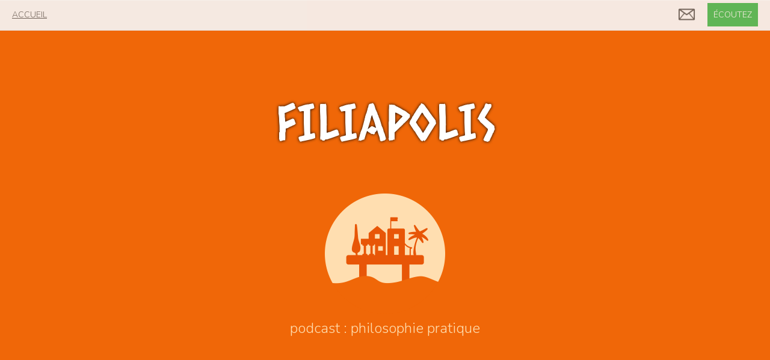

--- FILE ---
content_type: text/html; charset=utf-8
request_url: https://filiapolis.org/fr
body_size: 2642
content:
<!DOCTYPE html>
<html lang="en">
  <head>
    <meta charset="utf-8">
    <meta http-equiv="X-UA-Compatible" content="chrome=1">
    <meta name="viewport" content="width=device-width, initial-scale=1">
    <title>FILIAPOLIS : philosophie pratique</title>
    <meta name="description" content="Podcast de philosophie pratique. Thèmes : épicurisme, super longévité, micro-sociétés, technologie, relations sociales, et bien plus.">
    
    <meta name="robots" content="index,follow">

    <link rel="apple-touch-icon" href="/img/logoWebclip.png" />
    <link rel="shortcut icon" href="/img/favicon.ico" type="image/x-icon" />
    <link rel="icon" href="/img/favicon.ico" type="image/x-icon" />

    <link rel="alternate" hreflang="fr" href="https://www.filiapolis.org/fr/" />
    <link rel="alternate" hreflang="en" href="https://www.filiapolis.org/en/" />
    <link rel="alternate" hreflang="ja" href="https://www.filiapolis.org/ja/" />
    <link rel="alternate" hreflang="x-default" href="https://www.filiapolis.org" />
    
    <link href='//fonts.googleapis.com/css?family=Nunito:400,300,700|Caesar+Dressing' rel='stylesheet' type='text/css'>
    <link href='//fonts.googleapis.com/css?family=Marck+Script&subset=latin-ext,latin' rel='stylesheet' type='text/css'>
    <link rel="stylesheet" type="text/css" href="/resources/css/site.css"/>

    <!-- update the version number as needed -->
    <script defer src="/__/firebase/7.7.0/firebase-app.js"></script>
    <!-- include only the Firebase features as you need -->
    <script defer src="/__/firebase/7.7.0/firebase-auth.js"></script>
    <!--<script src="/__/firebase/7.7.0/firebase-firestore.js"></script>-->
    <script defer src="/__/firebase/7.7.0/firebase-database.js"></script>
    <script defer src="/__/firebase/7.7.0/firebase-messaging.js"></script>
    <script defer src="/__/firebase/7.7.0/firebase-storage.js"></script>
    <!-- initialize the SDK after all desired features are loaded -->
    <script defer src="/__/firebase/init.js"></script>
  </head>
  <body>
    <div id="fp_body"> <!-- start of body wrapper -->
      <div id="fp_top_line">TOP</div> <!-- positional hack -->

      <div id="fp_topMenu">
        <div>
          <div class="fp_floatRight">
            <a href="mailto:contact@filiapolis.org" id="fp_contact_menu"><img src="/resources/images/envelope-small-d.png" alt="Contactez nous" /></a>
            <a href="https://anchor.fm/filiapolis" target="_blank" class="fp_positive">écoutez</a>
          </div>
          <a href="/fr/">accueil</a>
        </div>
      </div>

      <div id="fp_descriptionBand">
        <h1 id="fp_title">Filiapolis</h1>
        <img src="/resources/images/city_seal_round.png" alt="Filiapolis" />
        <div class="fp_subtitle">podcast : philosophie pratique</div>
      </div>
      
      <!-- <div id="fp_valuesBand" class="fp_team">
        <div class="fp_band">
          <div class="fp_valueTag">Raison</div><br>
          <div class="fp_valueTag">Pragmatisme</div>
          <div class="fp_valueTag">Relativisme</div>
        </div>
      </div> -->
      
      <div class="fp_gridBand fp_topicsBand">
        <div class="fp_gridItem">
          <div class="fp_center"><img src="/resources/images/healthy-do.png?2" alt="Healthy" /></div>
          <h2 class="fp_header">Super longévité</h2>
          <div class="fp_text">Les humains peuvent-ils arrêter le vieillissement ? Devrions-nous ? Explorons les énormes changements à venir, individuellement et en tant que société.</div>
        </div>
        <div class="fp_gridItem">
          <div class="fp_center"><img src="/resources/images/micro_society-do.png?1" alt="Micro society" /></div>
          <h2 class="fp_header">Micro-sociétés</h2>
          <div class="fp_text">La société est énorme, complexe, idéologiquement hétérogène et constamment décevante pour à peu près tout le monde. Meilleure à taille réduite ?</div>
        </div>
        <div class="fp_gridItem">
          <div class="fp_center"><img src="/resources/images/technology-do.png?1" alt="Technology" /></div>
          <h2 class="fp_header">Technologie</h2>
          <div class="fp_text">L'intelligence artificielle, la réalité virtuelle, et bien d'autres avancées presque magiques arrivent. Quelles implications pour homo technologicus ?</div>
        </div>
        <div class="fp_gridItem">
          <div class="fp_center"><img src="/resources/images/epicureanism_fr-do.png?3" alt="Epicurus" /></div>
          <h2 class="fp_header">Épicurisme</h2>
          <div class="fp_text">Grossièrement négligée ou mal comprise, cette ancienne philosophie se concentre sur tout ce qui a réellement de l'importance. Redécouvrons la ensemble.</div>
        </div>
        <div class="fp_gridItem">
          <div class="fp_center"><img src="/resources/images/relationships-do.png?3" alt="Relationships" /></div>
          <h2 class="fp_header">Relations sociales</h2>
          <div class="fp_text">Cultiver des amitiés authentiques et une honnêteté constante. Accepter et construire sur nos tendances naturelles, pour une vie plus heureuse.</div>
        </div>
        <div class="fp_gridItem">
          <div class="fp_center"><img src="/resources/images/more-do.png?1" alt="More" /></div>
          <h2 class="fp_header">Et bien plus</h2>
          <div class="fp_text">Un voyage enrichissant requiert une compréhension approfondie de tout ce qui l'impact de manière significative. Rien ne devrait être hors limites.</div>
        </div>
      </div>
      
      <div class="fp_explanationBand fp_important">
        <div>Pour des discussions philosophiques inhabituelles sur de nombreux sujets fascinants, écoutez <a href="https://anchor.fm/filiapolis" target="_blank">le podcast</a>.
          <br><br>
          <div class="fp_center"><a href="https://anchor.fm/filiapolis" target="_blank"><img src="/resources/images/city_podcast_round.png" alt="Filiapolis" /></a></div>
          <br>N'hésitez pas, partagez vos commentaires et suggérez des améliorations ou de nouveaux sujets à couvrir.
        </div>
      </div>
      
      <div class="fp_buttonBand fp_compact">
        <button type="button" class="fp_button fp_positive" onclick="location.href='https://anchor.fm/filiapolis';"><img src="/resources/images/headphones_w.png" alt="Podcast" /><br>écoutez</button>
      </div>
    </div> <!-- end of body wrapper -->

    <div id="fp_bottomMenu">
      <div class="fp_container">
        <div class="fp_right fp_floatRight">
          <a href="https://www.youtube.com/c/Filiapolis" target="_blank"><img src="/resources/images/social_youtube_play.png" alt="Youtube"/></a>
          <br><br><br><br>
          <a href="/ja/" lang="ja" class="fp_link_language">日本語</a>
          <a href="/fr/" lang="fr" class="fp_link_language">français</a>
          <a href="/en/" lang="en" class="fp_link_language">english</a>
        </div>

        <a href="/en/">Accueil</a><br>
        <a href="https://anchor.fm/filiapolis" target="_blank">Podcast</a><br>
        <!--<a href="/en/philosophy.php">Why?</a><br>--><br>
        <br>
        <a href="mailto:contact@filiapolis.org">Parlons-en</a><br>
        <br>
        <br>
        <div class="fp_center">Merci d'attribuer la source à filiapolis.org si vous copiez une partie de ce site.</div>
      </div>
    </div>

    <!--
    <script>
      document.addEventListener('DOMContentLoaded', function() {
        // // 🔥🔥🔥🔥🔥🔥🔥🔥🔥🔥🔥🔥🔥🔥🔥🔥🔥🔥🔥🔥🔥🔥🔥🔥🔥🔥🔥🔥🔥🔥🔥
        // // The Firebase SDK is initialized and available here!
        //
        // firebase.auth().onAuthStateChanged(user => { });
        // firebase.database().ref('/path/to/ref').on('value', snapshot => { });
        // firebase.messaging().requestPermission().then(() => { });
        // firebase.storage().ref('/path/to/ref').getDownloadURL().then(() => { });
        //
        // // 🔥🔥🔥🔥🔥🔥🔥🔥🔥🔥🔥🔥🔥🔥🔥🔥🔥🔥🔥🔥🔥🔥🔥🔥🔥🔥🔥🔥🔥🔥🔥

        try {
          let app = firebase.app();
          let features = ['auth', 'database', 'messaging', 'storage'].filter(feature => typeof app[feature] === 'function');
          document.getElementById('load').innerHTML = `Firebase SDK loaded with ${features.join(', ')}`;
        } catch (e) {
          console.error(e);
          document.getElementById('load').innerHTML = 'Error loading the Firebase SDK, check the console.';
        }
      });
    </script>
    -->

    <!-- Google Analytics tracking code -->
    <!--<script>
      (function(i,s,o,g,r,a,m){i['GoogleAnalyticsObject']=r;i[r]=i[r]||function(){
      (i[r].q=i[r].q||[]).push(arguments)},i[r].l=1*new Date();a=s.createElement(o),
      m=s.getElementsByTagName(o)[0];a.async=1;a.src=g;m.parentNode.insertBefore(a,m)
      })(window,document,'script','//www.google-analytics.com/analytics.js','ga');
      ga('create', 'UA-50765416-1', 'filiapolis.org');
      ga('require', 'displayfeatures');
      ga('require', 'linkid', 'linkid.js');
      ga('send', 'pageview');
    </script>-->
  </body>
</html>


--- FILE ---
content_type: text/css; charset=utf-8
request_url: https://filiapolis.org/resources/css/site.css
body_size: 3554
content:
body {
	margin: 0;
	padding: 0;
	color: #E4873C;
	color: #F57C00;
	color: #A06000;
	font-family: "Nunito", "Lucida Sans Unicode", "Lucida Grande", sans-serif;
	font-weight: 300;
	font-size: 14px;
	background: #FDA958;
}
#fp_body {
	background: #FFDEB0;
	padding: 0 0 50px 0;
}
#fp_body #fp_top_line {
	visibility: hidden;
	height: 0;
}

/* we want Hs to be about identifying content, we reset the styling as styling should come from context and applied class */
h1, h2 {
	font-size: inherit;
	padding: inherit;
	margin: inherit;
	font-family: inherit;
	font-weight: inherit;
}

/* default width */
#fp_descriptionBand div, .fp_explanationBand div, .fp_explanationBand h1, .fp_explanationBand h2, #fp_bottomMenu .fp_container {
	max-width: 1000px;
	margin: auto;
}

.fp_floatLeft {
	float: left;
}
.fp_floatRight {
	float: right;
}
.fp_center {
	text-align: center !important;
}
.fp_left {
	text-align: left !important;
}
.fp_right {
	text-align: right !important;
}

#fp_topMenu {
	opacity: 0.9;
	/*border-bottom: 1px solid #468;*/
	padding: 10px;
	text-transform: uppercase;
	position: fixed;
	background: #F6F8FA;
	border-bottom: 1px solid #E6E8EA;
	/*box-shadow: 0 2px 8px #A0A2A4;*/
	top: 0;
	left: 0;
	right: 0;
	z-index: 1000;
	line-height: 2.2em;
}
#fp_topMenu a {
	margin: 0 10px;
	color: #666;
}
#fp_topMenu a.fp_floatLeft {
	margin: 0;
}

#fp_contact_menu {
	margin: 0 !important;
	padding: 0 !important;
	position: relative;
}
#fp_contact_menu img {
	height: 20px;
	width:  29px;
	position: absolute;
	top: -1px;
	right: 10px;
}

#fp_title {
	padding: 210px 0 170px 0;
	color: #FFF;
	text-shadow: 0 0 5px #000;
	text-align: center;
	font-size: 3.5em;
	text-transform: uppercase;
	background-repeat: no-repeat;
	background-position: 50% 50%;
	-webkit-background-size: cover;
	-moz-background-size: cover;
	-o-background-size: cover;
	background-size: cover;
}
/* went to http://www.resize-photos.com to resize and compress photos (or used the preview app) */
@media screen and (max-width: 695px) {
	#fp_title {
		background-image: url('/resources/images/sea-background-695.jpg');
	}
	#fp_title.fp_background_DNA {
		background-image: url('/resources/images/dna-background-695.jpg');
	}
	#fp_title.fp_background_friendsUnited {
		background-image: url('/resources/images/friends_united-background-695.jpg');
	}
	
	/* size adjustments for narrow screens*/
	body {
		font-size: 12px !important;
	}
	.fp_explanationBand, #fp_title_small {
		/*padding: 0 5px !important;*/
		padding: 40px 5px 15px 5px !important;
		margin: 0 !important;
	}
	#fp_title_small {
		font-size: 2.2em !important;
	}
	#fp_title_small img {
		margin-left: 0 !important;
		margin-right: 8px !important;
		height: 50px !important;
		width: 50px !important;
		margin-top: -8px !important;
	}
	#fp_topMenu {
		padding: 10px 5px !important;
	}
	#fp_topMenu a {
		margin-left: 0 !important;
		margin-right: 20px !important;
	}
	#fp_topMenu .fp_floatRight a {
		margin-left: 20px !important;
		margin-right: 0 !important;
	}
	#fp_contact_menu img {
		right: -5px !important;
		top: -2px !important;
	}
	#fp_descriptionBand {
		padding: 40px 10px !important;
	}
	.fp_explanationBand .fp_important {
		/*padding:20px 10px !important;*/
		padding: 16px 20px !important;
		margin: 0 10px !important;
	}
	.fp_explanationBand .fp_important.fp_expandable .fp_expandable_plus {
		right: 6px !important;
	}
	.fp_explanationBand .fp_text {
		margin-left: 0 !important;
	}
	#fp_descriptionBand {
		font-size: 1.5em !important;
		line-height: 1.4em !important;
	}
	#fp_valuesBand .fp_valueTag {
		/*max-width: 250px;
		min-width: 200px;*/
		margin: 10px 10px !important;
		padding: 15px 5px !important;
	}
	.fp_explanationBand .fp_header, fp_gridBand .fp_header {
		font-size: 1.4em !important;
		line-height: 1.1em !important;
	}
	.fp_bannerQuote {
		float: none !important;
		display: block !important;
		margin: 0 auto 20px auto !important;
	}
	.fp_gridBand {
		padding: 0 20px !important;
	}
	.fp_gridBand .fp_gridItem {
		margin: 40px 0 !important;
		width: auto !important;
	}
	.fp_demos a {
		padding: 15px !important;
		margin: 5px !important;
	}
	#fp_podcastList.fp_gridBand {
		padding: 0 10px !important;
	}
	#fp_podcastList .fp_gridItem {
		width: 100% !important;
		margin: 10px 0 !important;
	}
	#fp_podcastList .fp_gridItem .fp_container {
		width: auto !important;
	}
	#fp_podcastList.fp_gridBand {
		font-size: 1em !important;
		line-height: 0.9em !important;
	}
	#fp_podcastSources img {
		margin: 10px !important;
		height: 120px !important;
		width: 120px !important;
	}
	/*.fp_video iframe {
		width: 672px !important;
		height: 378px !important;
	}*/
}
@media screen and (max-width: 320px) {
	#fp_title {
		padding: 160px 0 120px 0 !important;
		/*background-image: url(/resources/images/title_background-320.jpg);*/
	}
	#fp_descriptionBand #fp_title {
		padding: 85px 0 70px 0 !important;
	}
	#fp_title div {
		padding: 10px !important;
	}
	#fp_title img {
		width: 200px !important;
		height: 100px !important;
	}
	#fp_thankYouLabel {
		top: 35px !important;
	}
	#fp_descriptionBand , .fp_explanationBand, .fp_gridBand {
		padding-left: 10px !important;
		padding-right: 10px !important;
	}
	.fp_gridBand .fp_gridItem  {
		margin: 40px 0 !important;
		width: auto !important;
	}
	#fp_podcastList.fp_gridBand {
		font-size: 0.8em !important;
		line-height: 0.8em !important;
	}
	/*.fp_video iframe {
		width: 224px !important;
		height: 126px !important;
	}*/
}
@media screen and (min-width: 696px) and (max-width: 768px) {
	#fp_title {
		background-image: url('/resources/images/sea-background-768.jpg');
	}
	#fp_title.fp_background_DNA {
		background-image: url('/resources/images/dna-background-768.jpg');
	}
	#fp_title.fp_background_friendsUnited {
		background-image: url('/resources/images/friends_united-background-768.jpg');
	}
	/*.fp_video iframe {
		width: 672px !important;
		height: 378px !important;
	}*/
}
@media screen and (min-width: 769px) and (max-width: 1280px) {
	#fp_title {
		background-image: url('/resources/images/sea-background-1280.jpg');
	}
	#fp_title.fp_background_DNA {
		background-image: url('/resources/images/dna-background-1280.jpg');
	}
	#fp_title.fp_background_friendsUnited {
		background-image: url('/resources/images/friends_united-background-1280.jpg');
	}
	/*.fp_video iframe {
		width: 672px !important;
		height: 378px !important;
	}*/
}
@media screen and (min-width: 1281px) and (max-width: 1536px) {
	#fp_title {
		background-image: url('/resources/images/sea-background-1536.jpg');
	}
	#fp_title.fp_background_DNA {
		background-image: url('/resources/images/dna-background-1536.jpg');
	}
	#fp_title.fp_background_friendsUnited {
		background-image: url('/resources/images/friends_united-background-1536.jpg');
	}
}
@media screen and (min-width: 1537px) and (max-width: 1920px) {
	#fp_title {
		background-image: url('/resources/images/sea-background-1920.jpg');
	}
	#fp_title.fp_background_DNA {
		background-image: url('/resources/images/dna-background-1920.jpg');
	}
	#fp_title.fp_background_friendsUnited {
		background-image: url('/resources/images/friends_united-background-1920.jpg');
	}
}
@media screen and (min-width: 1921px) {
	#fp_title {
		background-image: url('/resources/images/sea-background-2560.jpg');
	}
	#fp_title.fp_background_DNA {
		background-image: url('/resources/images/dna-background-2560.jpg');
	}
	#fp_title.fp_background_friendsUnited {
		background-image: url('/resources/images/friends_united-background-2560.jpg');
	}
}
#fp_descriptionBand #fp_title {
	padding: 110px 0 70px 0;
	color: #FFF;
	text-shadow: 0 0 5px #000;
	text-align: center;
	font-size: 3.5em;
	text-transform: uppercase;
	background-repeat: no-repeat;
	background-position: 50% 50%;
	-webkit-background-size: cover;
	-moz-background-size: cover;
	-o-background-size: cover;
	background-size: cover;
	background-image: none;
	font-family: 'Caesar Dressing', cursive;
}
#fp_descriptionBand .fp_subtitle{
	text-align: center;
}
#fp_title div {
	font-size: 0.3em;
}

#fp_title_small {
	padding: 50px 20px 25px 20px;
    margin: 0 0 20px 0;
	text-transform: uppercase;
	font-size: 2.5em;
	color: #FFDEB0;
	background: #F06708;
}
#fp_title_small div, #fp_title_small h1 {
	margin: 0 auto;
	max-width: 1000px;
	font-family: 'Caesar Dressing', cursive;
}
#fp_title_small img {
	width: 60px;
	height: 60px;
	margin-right: 20px;
	float: left;
	margin-top: -8px;
}

.fp_summary {
	padding: 10px;
	background: #F06708;
	color: #FFDEB0;
	margin-bottom: 1.5em !important;
}

#fp_descriptionBand {
	border-top: 1px solid #FA5;
	background: #F06708;
	padding: 40px 20px;
	font-size: 1.7em;
	text-align: center;
}
#fp_descriptionBand div {
	color: #FFDEB0;
	/*text-shadow: 0 0 2px #940;*/
	text-align: left;
}
#fp_descriptionBand img {
	width: 200px;
	height: 200px;
}
#fp_descriptionBand a {
	color: #FFDEB0;
}

.fp_explanationBand, .fp_gridBand {
	margin: 60px 0;
	padding: 0 20px;
	font-size: 1.5em;
	line-height: 1.4em;
}
.fp_gridBand {
	padding: 40px 20px;
	text-align: center;
}
.fp_gridBand .fp_gridItem {
	text-align: left;
	display: inline-block;
	width: 250px;
	margin: 40px;
	vertical-align: top;
	/*border: 2px dashed #BBB;*/
}
.fp_gridItem .fp_text {
	font-size: 0.9em;
}
.fp_gridItem img {
	width: 200px;
	height: 200px;
	margin-bottom: 20px;
}

/* podcast grid items */
#fp_podcastList.fp_gridBand {
	font-size: 1.2em;
	line-height: 1.1em;
}
#fp_podcastList .fp_episode {
	/*width: auto;*/
	color: #FDA958;
	margin-bottom: 0.2em;
}
#fp_podcastList .fp_episode .fp_number {
	float: right;
	width: 3em;
	text-align: right;
	font-size: 1em;
}
#fp_podcastList .fp_episode .fp_container {
	/*width: auto !important;
	max-width: 450px;*/
	/*width: 90%;
	width: 28em;*/
	/*background: #FDA958;*/
	padding: 1em;
	/*border-radius: 4em;
	border-radius: 1em;*/
	/*height: 4em;*/
	overflow-y: hidden;
	border: 1px solid #FDA958;
}
#fp_podcastList a {
	text-decoration: none;
}
#fp_podcastList .fp_episode a .fp_container {
	color: #FDA958;
	background: white;
}
/*#fp_podcastList a .fp_episode {
	color: #FFDEB0;
}*/
#fp_podcastList .fp_episode a:visited .fp_container {
	background: #FFDEB0;
}
/*#fp_podcastList a .fp_episode .fp_container {
	background: #F06708;
	background: #FDA958;
	color: #FFDEB0;
	border: 0;
}*/
#fp_podcastList .fp_episode .fp_header {
	font-size: 1em;
	color: inherit;
	font-weight: inherit;
	/*text-transform: uppercase;*/
	text-align: left;
	padding: 0;
	margin-bottom: 0 !important;
	line-height: inherit !important;
}
#fp_podcastList .fp_episode a .fp_header {
	color: #F06708;
}
/*#fp_podcastList a .fp_episode .fp_header {
	color: #FFFFFF;
	border-bottom: 2px solid #FFDEB0;
}*/

#fp_valuesBand {
	text-align: center;
}
#fp_valuesBand.fp_team {
	/*margin-top: 20px;
	padding-top: 450px;
	background-image: url('/resources/images/team.jpg');*/
	background-repeat: no-repeat;
	background-position: 50% 0;
	/*background-size: auto 450px;*/
}
#fp_valuesBand .fp_band {
	padding: 40px 20px;
	color: #FFF;
	/*background: #2593B8;*/
	background: #FDA958;
	/*border-top: 1px solid #1583A8;
	border-bottom: 1px solid #E0E2E4;*/
}
#fp_valuesBand.fp_team .fp_band {
	/*border-bottom: 1px solid #E0E2E4;*/
	border-top: none !important;
}
#fp_valuesBand .fp_valueTag {
	background: #FFDEB0;
	/*color: #F60;
	color: #2593B8;
	color: #55C3F8;*/
	color: #E4873C;
	/*color: #F06708;
	color: #E85607;*/
	text-shadow: 0 0 4px #FFF;
	text-transform: uppercase;
	font-size: 1.5em;
	font-weight: 600;
	max-width: 250px;
	min-width: 200px;
	margin: 30px 20px;
	padding: 20px 10px;
	border-radius: 35px;
	/*box-shadow: inset 0 0 5px #DDD;*/
	border: 1px solid #E4873C;
	display: inline-block;
	white-space: nowrap;
}

/* youtube video embed */
.fp_videoWrapper {
	position: relative;
	padding-bottom: 56.25%; /* 16:9 */
	padding-top: 25px;
	height: 0;
}
.fp_videoWrapper iframe {
	position: absolute;
	top: 0;
	left: 0;
	width: 100%;
	height: 100%;
}

#fp_podcastSources img {
	margin: 10px 30px;
	height: 150px;
	width: 150px;
}
#fp_podcastList div {
	/*overflow-x: hidden;*/
}
#fp_podcastList table {
	width: 100%;
	/*max-width: 500px;
	margin: auto;*/
	border-spacing: 2px 15px;
}
#fp_podcastList th {
	font-weight: 200;
}
#fp_podcastList td {
	padding: 10px;
	text-align: left;
}
#fp_podcastList td.fp_number{
	text-align: center;
	/*width: 40px;*/
}
#fp_podcastList td.fp_description{
	background: #F06708;
	color: #FDA958;
	overflow-y: hidden;
}
#fp_podcastList td.fp_description a {
	color: #FFDEB0;
}
#fp_podcastList td.fp_description .fp_podcastTitle {
	color: #FFDEB0;
	display: block;
	text-transform: uppercase;
}
#fp_podcastList td.fp_description div {
	max-height: 4.8em;
}
#fp_podcastList td.fp_description .fp_muted {
	margin-top: 0.4em;
	font-size: 0.8em;
	display: block;
}

#fp_heartCommunityBand {
	/*margin-top: 20px;*/
	height: 280px;
	background-image: url('/resources/images/test_heart.jpg');
	background-repeat: no-repeat;
	background-position: 50%;
	background-size: auto 280px;
}

.fp_explanationBand a {
	color: #F06708;
}
.fp_explanationBand img {
	width: 150px;
	height: 150px;
}
.fp_explanationBand .fp_text {
	margin-left: 190px;
}
.fp_explanationBand img.fp_floatLeft {
	margin-right: 30px;
	margin-top: 10px;
	margin: 7px 15px 0 5px;
}
.fp_explanationBand img.fp_floatRight, .fp_bannerQuote {
	margin-left: 30px;
	margin-bottom: 10px;
}
.fp_explanationBand .fp_header, .fp_gridBand .fp_header {
	color: #E85607;
	font-weight: 400;
	font-size: 1.6em;
	line-height: 1.2em;
}
.fp_gridBand .fp_header {
	font-size: 1.3em;
	margin: 0;
	text-align: center;
	font-family: 'Caesar Dressing', cursive;
	text-transform: uppercase;
}
.fp_explanationBand .fp_important {
	padding: 20px 30px;
}
.fp_explanationBand.fp_important {
	padding: 40px 20px;
	font-size: 1.7em;
	/*text-shadow: 0 0 2px #940;*/
}
.fp_explanationBand .fp_important.fp_expandable {
	white-space: nowrap;
	overflow: hidden;
	position: relative;
}
.fp_explanationBand .fp_important.fp_expandable .fp_expandable_plus {
	float: right;
	background: #FFF;
	color: #F06708;
	border: 4px solid #F06708;
	padding: 0 10px;
	position: absolute;
	right: 16px;
	top: 16px;
	cursor: pointer;
}

.fp_explanationBand.fp_compact, .fp_gridBand.fp_compact {
	margin: 50px 0;
}

.fp_header {
	margin-bottom: 20px !important;
}

.fp_quote {
	font-size: 1.2em;
	background: #FAFAFA;
	color: #888;
	margin: 10px 0 !important;
	padding: 10px;
	font-family: 'Marck Script', cursive;
}
.fp_bannerQuote {
	float: right;
	border: 5px solid #FDA958;
}

.fp_signature {
	padding-top: 20px;
	color: #888;
	text-align: center;
}
.fp_signature span {
	font-size: 2em;
	font-family: 'Marck Script', cursive;
	color: #222;
}

.fp_tagCloud {
	text-align: center;
}
.fp_tagCloud a, .fp_tagCloud span {
	white-space: nowrap;
	margin: auto 10px;
}
.fp_tagCloud .fp_selected {
	color: inherit;
	padding: 0 5px;
	text-decoration: none;
}

a.fp_unavailable, a:visited.fp_unavailable {
	text-decoration: none;
	border-bottom:1px dashed;
	color: #AAA;
}

.fp_importantLine {
	text-transform: uppercase;
}

.fp_important {
	background: #F06708;
	color: #FFDEB0;
	/*text-shadow: 0 0 2px #940;*/
	padding: 0 7px;
}
.fp_important a {
	color: #FFF;
}
span.fp_important {
	padding: 0 5px !important;
	background: inherit;
	color: #F06708;
	text-shadow: none;
}

.fp_sharingBand {
	text-align: center;
	margin: 40px 0;
}
.fp_sharingBand .fp_label {
	margin: 10px 0;
	/*font-weight: 300;*/
	text-transform: uppercase;
}

#fp_bottomMenu {
	padding: 60px 20px;
	/*background: #2593B8;*/
	/*background: #FDA958;*/
	/*border-top: 1px solid #1583A8;*/
	/*border-top: 1px solid #E0E2E4;*/
	/*color: #B5E3FF;*/
	color: #FFDEB0;
	line-height: 1.6em;
}
#fp_bottomMenu a {
	/*color: #B5E3FF;*/
	color: #FFDEB0;
}
#fp_bottomMenu img {
	margin-left: 8px;
	height: 32px;
	width: 32px;
}

.fp_buttonBand {
	text-align: center;
	margin: 120px 0;
}
.fp_buttonBand label, .fp_buttonBand input {
	font-size: 1.5em;
	padding: 10px;
	color: inherit;
}
.fp_buttonBand input {
	width: 280px;
}
.fp_buttonBand .fp_linkButton {
	/*margin-right: 50px;*/
	color: #E4873C;
	font-size: 1.4em;
}
.fp_buttonBand.fp_compact {
	margin: 50px 0;
}

button {
	border: 0;
	font-family: inherit;
	cursor: pointer;
}
.fp_button a {
	text-decoration: none;
	color: white;
}
.fp_button {
	padding: 20px;
	background: #E4873C;
	color: #FFDEB0;
	text-decoration: none;
	text-transform: uppercase;
	font-size: 1.6em;
	font-weight: 300;
	border-radius: 4px;
	margin: 20px;
	width: 260px;
	white-space: nowrap;
}
.fp_button img {
	height: 60px;
	width:  60px;	
}

.fp_form.fp_positive {
	border-color: #50BF60;
}

.fp_button.fp_positive, .fp_form .fp_submit {
	background: #50BF60;
	color: #FFF;
	border-radius: 4px;
}

a.fp_positive {
	background: #50BF60;
	color: white !important;
	padding: 10px 10px;
	text-decoration: none;
}

a.fp_link_language {
	margin-left: 10px;
}

.fp_form {
	/*border: 1px solid #468;*/
	border: 0;
	max-width: 500px !important;
}
/*
.fp_form label {
	width: 100px;
	float: left;
}
*/
.fp_form input, .fp_form textarea {
	width: 100%;
	font-size: inherit;
	font-weight: inherit;
	color: inherit;
	text-overflow: ellipsis;
	outline: none;
	-webkit-appearance: none;
	border: 0px none;
	padding: 0;
	margin: 0;
	resize: none;
	overflow: hidden;
	font-family: inherit;
	background: inherit;
	border-radius: 0px;
}
.fp_form input.fp_placeHolder, .fp_form textarea.fp_placeHolder {
	color: #AAA;
}
.fp_form .fp_error {
	color: #A87 !important;
	background: #FDC !important;
	border: 1px dashed #A87 !important;
}
.fp_form textarea {
	overflow: auto;
}
.fp_form .fp_fieldLine {
	margin: 10px 0;
}
.fp_form .fp_field {
	max-width: none;
	background: #F8F8F8;
	border: 1px solid #FDA958;
	padding: 4px 8px;
	/*margin-left: 100px;*/
}
.fp_form .fp_field.fp_required{
	border-left: 3px solid #A66;
}
.fp_form .fp_field.fp_valid{
	border-left: 3px solid #6A6;
}
.fp_form .fp_submit {
	text-align: center;
	padding: 20px;
	color: #FFF;
	text-transform: uppercase;
	cursor: pointer;
}
a:visited {
	color: inherit;
}

#fp_langLinks {
	margin-top: 60px;
}
#fp_langLinks a {
	margin: 0 10px;
}

.fp_listen {
	text-align: center;
	font-size: 0.8em;
}
.fp_listen a {
	color: inherit;
}

.fp_footer_info {
	text-align: right;
	font-size: 0.6em;
	line-height: 1em;
}

--- FILE ---
content_type: text/javascript; charset=utf-8
request_url: https://filiapolis.org/__/firebase/init.js
body_size: -27
content:
if (typeof firebase === 'undefined') throw new Error('hosting/init-error: Firebase SDK not detected. You must include it before /__/firebase/init.js');
firebase.initializeApp({
  "apiKey": "AIzaSyAXOKmoD7sL0U4k3JwgJKKQugsdgknElzw",
  "appId": "1:129856871657:web:589dbf76c689a14cb1e478",
  "authDomain": "filiapolis.firebaseapp.com",
  "databaseURL": "https://filiapolis.firebaseio.com",
  "measurementId": "G-S1G0TCS340",
  "messagingSenderId": "129856871657",
  "projectId": "filiapolis",
  "storageBucket": "filiapolis.appspot.com"
});

--- FILE ---
content_type: text/javascript; charset=utf-8
request_url: https://filiapolis.org/__/firebase/7.7.0/firebase-storage.js
body_size: 12182
content:
!function(e,t){"object"==typeof exports&&"undefined"!=typeof module?t(require("@firebase/app")):"function"==typeof define&&define.amd?define(["@firebase/app"],t):t((e=e||self).firebase)}(this,function(wt){"use strict";try{(function(){wt=wt&&wt.hasOwnProperty("default")?wt.default:wt;var r=function(e,t){return(r=Object.setPrototypeOf||{__proto__:[]}instanceof Array&&function(e,t){e.__proto__=t}||function(e,t){for(var r in t)t.hasOwnProperty(r)&&(e[r]=t[r])})(e,t)};function e(r,n){var o,i,a,e,s={label:0,sent:function(){if(1&a[0])throw a[1];return a[1]},trys:[],ops:[]};return e={next:t(0),throw:t(1),return:t(2)},"function"==typeof Symbol&&(e[Symbol.iterator]=function(){return this}),e;function t(t){return function(e){return function(t){if(o)throw new TypeError("Generator is already executing.");for(;s;)try{if(o=1,i&&(a=2&t[0]?i.return:t[0]?i.throw||((a=i.return)&&a.call(i),0):i.next)&&!(a=a.call(i,t[1])).done)return a;switch(i=0,a&&(t=[2&t[0],a.value]),t[0]){case 0:case 1:a=t;break;case 4:return s.label++,{value:t[1],done:!1};case 5:s.label++,i=t[1],t=[0];continue;case 7:t=s.ops.pop(),s.trys.pop();continue;default:if(!(a=0<(a=s.trys).length&&a[a.length-1])&&(6===t[0]||2===t[0])){s=0;continue}if(3===t[0]&&(!a||t[1]>a[0]&&t[1]<a[3])){s.label=t[1];break}if(6===t[0]&&s.label<a[1]){s.label=a[1],a=t;break}if(a&&s.label<a[2]){s.label=a[2],s.ops.push(t);break}a[2]&&s.ops.pop(),s.trys.pop();continue}t=n.call(r,s)}catch(e){t=[6,e],i=0}finally{o=a=0}if(5&t[0])throw t[1];return{value:t[0]?t[1]:void 0,done:!0}}([t,e])}}}function d(){for(var e=0,t=0,r=arguments.length;t<r;t++)e+=arguments[t].length;var n=Array(e),o=0;for(t=0;t<r;t++)for(var i=arguments[t],a=0,s=i.length;a<s;a++,o++)n[o]=i[a];return n}var t,n,o,h=(o=Error,r(t=a,n=o),void(t.prototype=null===n?Object.create(n):(i.prototype=n.prototype,new i)),a);function i(){this.constructor=t}function a(e,t){var r=o.call(this,t)||this;return r.code=e,r.name="FirebaseError",Object.setPrototypeOf(r,a.prototype),Error.captureStackTrace&&Error.captureStackTrace(r,s.prototype.create),r}var s=(u.prototype.create=function(e){for(var t=[],r=1;r<arguments.length;r++)t[r-1]=arguments[r];for(var n=t[0]||{},o=this.service+"/"+e,i=this.errors[e],a=i?function(e,n){return e.replace(f,function(e,t){var r=n[t];return null!=r?r.toString():"<"+t+"?>"})}(i,n):"Error",s=this.serviceName+": "+a+" ("+o+").",u=new h(o,s),c=0,l=Object.keys(n);c<l.length;c++){var p=l[c];"_"!==p.slice(-1)&&(p in u&&console.warn('Overwriting FirebaseError base field "'+p+'" can cause unexpected behavior.'),u[p]=n[p])}return u},u);function u(e,t,r){this.service=e,this.serviceName=t,this.errors=r}var f=/\{\$([^}]+)}/g,c=(l.prototype.setInstantiationMode=function(e){return this.instantiationMode=e,this},l.prototype.setMultipleInstances=function(e){return this.multipleInstances=e,this},l.prototype.setServiceProps=function(e){return this.serviceProps=e,this},l);function l(e,t,r){this.name=e,this.instanceFactory=t,this.type=r,this.multipleInstances=!1,this.serviceProps={},this.instantiationMode="LAZY"}var p="firebasestorage.googleapis.com",_="storageBucket",m=(v.prototype.codeProp=function(){return this.code},v.prototype.codeEquals=function(e){return g(e)===this.codeProp()},v.prototype.serverResponseProp=function(){return this.serverResponse_},v.prototype.setServerResponseProp=function(e){this.serverResponse_=e},Object.defineProperty(v.prototype,"name",{get:function(){return this.name_},enumerable:!0,configurable:!0}),Object.defineProperty(v.prototype,"code",{get:function(){return this.code_},enumerable:!0,configurable:!0}),Object.defineProperty(v.prototype,"message",{get:function(){return this.message_},enumerable:!0,configurable:!0}),Object.defineProperty(v.prototype,"serverResponse",{get:function(){return this.serverResponse_},enumerable:!0,configurable:!0}),v);function v(e,t){this.code_=g(e),this.message_="Firebase Storage: "+t,this.serverResponse_=null,this.name_="FirebaseError"}var b={UNKNOWN:"unknown",OBJECT_NOT_FOUND:"object-not-found",BUCKET_NOT_FOUND:"bucket-not-found",PROJECT_NOT_FOUND:"project-not-found",QUOTA_EXCEEDED:"quota-exceeded",UNAUTHENTICATED:"unauthenticated",UNAUTHORIZED:"unauthorized",RETRY_LIMIT_EXCEEDED:"retry-limit-exceeded",INVALID_CHECKSUM:"invalid-checksum",CANCELED:"canceled",INVALID_EVENT_NAME:"invalid-event-name",INVALID_URL:"invalid-url",INVALID_DEFAULT_BUCKET:"invalid-default-bucket",NO_DEFAULT_BUCKET:"no-default-bucket",CANNOT_SLICE_BLOB:"cannot-slice-blob",SERVER_FILE_WRONG_SIZE:"server-file-wrong-size",NO_DOWNLOAD_URL:"no-download-url",INVALID_ARGUMENT:"invalid-argument",INVALID_ARGUMENT_COUNT:"invalid-argument-count",APP_DELETED:"app-deleted",INVALID_ROOT_OPERATION:"invalid-root-operation",INVALID_FORMAT:"invalid-format",INTERNAL_ERROR:"internal-error"};function g(e){return"storage/"+e}function y(){return new m(b.UNKNOWN,"An unknown error occurred, please check the error payload for server response.")}function w(){return new m(b.CANCELED,"User canceled the upload/download.")}function R(){return new m(b.CANNOT_SLICE_BLOB,"Cannot slice blob for upload. Please retry the upload.")}function T(e,t,r){return new m(b.INVALID_ARGUMENT,"Invalid argument in `"+t+"` at index "+e+": "+r)}function E(){return new m(b.APP_DELETED,"The Firebase app was deleted.")}function k(e,t){return new m(b.INVALID_FORMAT,"String does not match format '"+e+"': "+t)}function O(e){throw new m(b.INTERNAL_ERROR,"Internal error: "+e)}var U={RAW:"raw",BASE64:"base64",BASE64URL:"base64url",DATA_URL:"data_url"};function A(e){switch(e){case U.RAW:case U.BASE64:case U.BASE64URL:case U.DATA_URL:return;default:throw"Expected one of the event types: ["+U.RAW+", "+U.BASE64+", "+U.BASE64URL+", "+U.DATA_URL+"]."}}var x=function(e,t){this.data=e,this.contentType=t||null};function P(e,t){switch(e){case U.RAW:return new x(S(t));case U.BASE64:case U.BASE64URL:return new x(C(e,t));case U.DATA_URL:return new x(function(e){var t=new N(e);return t.base64?C(U.BASE64,t.rest):function(e){var t;try{t=decodeURIComponent(e)}catch(e){throw k(U.DATA_URL,"Malformed data URL.")}return S(t)}(t.rest)}(t),function(e){return new N(e).contentType}(t))}throw y()}function S(e){for(var t=[],r=0;r<e.length;r++){var n=e.charCodeAt(r);if(n<=127)t.push(n);else if(n<=2047)t.push(192|n>>6,128|63&n);else if(55296==(64512&n))if(r<e.length-1&&56320==(64512&e.charCodeAt(r+1)))n=65536|(1023&n)<<10|1023&e.charCodeAt(++r),t.push(240|n>>18,128|n>>12&63,128|n>>6&63,128|63&n);else t.push(239,191,189);else 56320==(64512&n)?t.push(239,191,189):t.push(224|n>>12,128|n>>6&63,128|63&n)}return new Uint8Array(t)}function C(t,e){switch(t){case U.BASE64:var r=-1!==e.indexOf("-"),n=-1!==e.indexOf("_");if(r||n)throw k(t,"Invalid character '"+(r?"-":"_")+"' found: is it base64url encoded?");break;case U.BASE64URL:var o=-1!==e.indexOf("+"),i=-1!==e.indexOf("/");if(o||i)throw k(t,"Invalid character '"+(o?"+":"/")+"' found: is it base64 encoded?");e=e.replace(/-/g,"+").replace(/_/g,"/")}var a;try{a=atob(e)}catch(e){throw k(t,"Invalid character found")}for(var s=new Uint8Array(a.length),u=0;u<a.length;u++)s[u]=a.charCodeAt(u);return s}var N=function(e){this.base64=!1,this.contentType=null;var t=e.match(/^data:([^,]+)?,/);if(null===t)throw k(U.DATA_URL,"Must be formatted 'data:[<mediatype>][;base64],<data>");var r=t[1]||null;null!=r&&(this.base64=function(e,t){return e.length>=t.length&&e.substring(e.length-t.length)===t}(r,";base64"),this.contentType=this.base64?r.substring(0,r.length-";base64".length):r),this.rest=e.substring(e.indexOf(",")+1)};var I,L,D={STATE_CHANGED:"state_changed"},M="running",W="pausing",B="paused",j="success",q="canceling",F="canceled",H="error",z={RUNNING:"running",PAUSED:"paused",SUCCESS:"success",CANCELED:"canceled",ERROR:"error"};function G(e){switch(e){case M:case W:case q:return z.RUNNING;case B:return z.PAUSED;case j:return z.SUCCESS;case F:return z.CANCELED;case H:default:return z.ERROR}}function X(e){return null!=e}function V(e){return void 0!==e}function K(e){return"function"==typeof e}function Z(e){return"object"==typeof e}function J(e){return"string"==typeof e||e instanceof String}function $(e){return"number"==typeof e||e instanceof Number}function Q(e){return Y()&&e instanceof Blob}function Y(){return"undefined"!=typeof Blob}(L=I=I||{})[L.NO_ERROR=0]="NO_ERROR",L[L.NETWORK_ERROR=1]="NETWORK_ERROR",L[L.ABORT=2]="ABORT";var ee=(te.prototype.send=function(e,t,r,n){if(this.sent_)throw O("cannot .send() more than once");if(this.sent_=!0,this.xhr_.open(t,e,!0),X(n))for(var o in n)n.hasOwnProperty(o)&&this.xhr_.setRequestHeader(o,n[o].toString());return X(r)?this.xhr_.send(r):this.xhr_.send(),this.sendPromise_},te.prototype.getErrorCode=function(){if(!this.sent_)throw O("cannot .getErrorCode() before sending");return this.errorCode_},te.prototype.getStatus=function(){if(!this.sent_)throw O("cannot .getStatus() before sending");try{return this.xhr_.status}catch(e){return-1}},te.prototype.getResponseText=function(){if(!this.sent_)throw O("cannot .getResponseText() before sending");return this.xhr_.responseText},te.prototype.abort=function(){this.xhr_.abort()},te.prototype.getResponseHeader=function(e){return this.xhr_.getResponseHeader(e)},te.prototype.addUploadProgressListener=function(e){X(this.xhr_.upload)&&this.xhr_.upload.addEventListener("progress",e)},te.prototype.removeUploadProgressListener=function(e){X(this.xhr_.upload)&&this.xhr_.upload.removeEventListener("progress",e)},te);function te(){var t=this;this.sent_=!1,this.xhr_=new XMLHttpRequest,this.errorCode_=I.NO_ERROR,this.sendPromise_=new Promise(function(e){t.xhr_.addEventListener("abort",function(){t.errorCode_=I.ABORT,e(t)}),t.xhr_.addEventListener("error",function(){t.errorCode_=I.NETWORK_ERROR,e(t)}),t.xhr_.addEventListener("load",function(){e(t)})})}var re=(ne.prototype.createXhrIo=function(){return new ee},ne);function ne(){}function oe(){for(var e=[],t=0;t<arguments.length;t++)e[t]=arguments[t];var r="undefined"!=typeof BlobBuilder?BlobBuilder:"undefined"!=typeof WebKitBlobBuilder?WebKitBlobBuilder:void 0;if(void 0!==r){for(var n=new r,o=0;o<e.length;o++)n.append(e[o]);return n.getBlob()}if(Y())return new Blob(e);throw Error("This browser doesn't seem to support creating Blobs")}var ie=(ae.prototype.size=function(){return this.size_},ae.prototype.type=function(){return this.type_},ae.prototype.slice=function(e,t){if(Q(this.data_)){var r=function(e,t,r){return e.webkitSlice?e.webkitSlice(t,r):e.mozSlice?e.mozSlice(t,r):e.slice?e.slice(t,r):null}(this.data_,e,t);return null===r?null:new ae(r)}return new ae(new Uint8Array(this.data_.buffer,e,t-e),!0)},ae.getBlob=function(){for(var e=[],t=0;t<arguments.length;t++)e[t]=arguments[t];if(Y()){var r=e.map(function(e){return e instanceof ae?e.data_:e});return new ae(oe.apply(null,r))}var n=e.map(function(e){return J(e)?P(U.RAW,e).data:e.data_}),o=0;n.forEach(function(e){o+=e.byteLength});var i=new Uint8Array(o),a=0;return n.forEach(function(e){for(var t=0;t<e.length;t++)i[a++]=e[t]}),new ae(i,!0)},ae.prototype.uploadData=function(){return this.data_},ae);function ae(e,t){var r=0,n="";Q(e)?(r=(this.data_=e).size,n=e.type):e instanceof ArrayBuffer?(t?this.data_=new Uint8Array(e):(this.data_=new Uint8Array(e.byteLength),this.data_.set(new Uint8Array(e))),r=this.data_.length):e instanceof Uint8Array&&(t?this.data_=e:(this.data_=new Uint8Array(e.length),this.data_.set(e)),r=e.length),this.size_=r,this.type_=n}var se=(Object.defineProperty(ue.prototype,"path",{get:function(){return this.path_},enumerable:!0,configurable:!0}),Object.defineProperty(ue.prototype,"isRoot",{get:function(){return 0===this.path.length},enumerable:!0,configurable:!0}),ue.prototype.fullServerUrl=function(){var e=encodeURIComponent;return"/b/"+e(this.bucket)+"/o/"+e(this.path)},ue.prototype.bucketOnlyServerUrl=function(){return"/b/"+encodeURIComponent(this.bucket)+"/o"},ue.makeFromBucketSpec=function(t){var e;try{e=ue.makeFromUrl(t)}catch(e){return new ue(t,"")}if(""===e.path)return e;throw function(e){return new m(b.INVALID_DEFAULT_BUCKET,"Invalid default bucket '"+e+"'.")}(t)},ue.makeFromUrl=function(e){for(var t=null,r="([A-Za-z0-9.\\-_]+)",n=new RegExp("^gs://"+r+"(/(.*))?$","i"),o=p.replace(/[.]/g,"\\."),i=[{regex:n,indices:{bucket:1,path:3},postModify:function(e){"/"===e.path.charAt(e.path.length-1)&&(e.path_=e.path_.slice(0,-1))}},{regex:new RegExp("^https?://"+o+"/v[A-Za-z0-9_]+/b/"+r+"/o(/([^?#]*).*)?$","i"),indices:{bucket:1,path:3},postModify:function(e){e.path_=decodeURIComponent(e.path)}}],a=0;a<i.length;a++){var s=i[a],u=s.regex.exec(e);if(u){var c=u[s.indices.bucket],l=u[s.indices.path];t=new ue(c,l=l||""),s.postModify(t);break}}if(null==t)throw function(e){return new m(b.INVALID_URL,"Invalid URL '"+e+"'.")}(e);return t},ue);function ue(e,t){this.bucket=e,this.path_=t}function ce(e){var t;try{t=JSON.parse(e)}catch(e){return null}return function(e){return Z(e)&&!Array.isArray(e)}(t)?t:null}function le(e){var t=e.lastIndexOf("/",e.length-2);return-1===t?e:e.slice(t+1)}function pe(e){return"https://"+p+"/v0"+e}function he(e){var t=encodeURIComponent,r="?";for(var n in e){if(e.hasOwnProperty(n))r=r+(t(n)+"="+t(e[n]))+"&"}return r=r.slice(0,-1)}function fe(e,t){return t}var de=function(e,t,r,n){this.server=e,this.local=t||e,this.writable=!!r,this.xform=n||fe},_e=null;function ve(){if(_e)return _e;var e=[];e.push(new de("bucket")),e.push(new de("generation")),e.push(new de("metageneration")),e.push(new de("name","fullPath",!0));var t=new de("name");t.xform=function(e,t){return function(e){return!J(e)||e.length<2?e:le(e)}(t)},e.push(t);var r=new de("size");return r.xform=function(e,t){return X(t)?Number(t):t},e.push(r),e.push(new de("timeCreated")),e.push(new de("updated")),e.push(new de("md5Hash",null,!0)),e.push(new de("cacheControl",null,!0)),e.push(new de("contentDisposition",null,!0)),e.push(new de("contentEncoding",null,!0)),e.push(new de("contentLanguage",null,!0)),e.push(new de("contentType",null,!0)),e.push(new de("metadata","customMetadata",!0)),_e=e}function me(n,o){Object.defineProperty(n,"ref",{get:function(){var e=n.bucket,t=n.fullPath,r=new se(e,t);return o.makeStorageReference(r)}})}function be(e,t,r){var n=ce(t);return null===n?null:function(e,t,r){for(var n={type:"file"},o=r.length,i=0;i<o;i++){var a=r[i];n[a.local]=a.xform(n,t[a.server])}return me(n,e),n}(e,n,r)}function ge(e,t){for(var r={},n=t.length,o=0;o<n;o++){var i=t[o];i.writable&&(r[i.server]=e[i.local])}return JSON.stringify(r)}function ye(e){if(!Z(e)||!e)throw"Expected Metadata object.";for(var t in e)if(e.hasOwnProperty(t)){var r=e[t];if("customMetadata"===t){if(!Z(r))throw"Expected object for 'customMetadata' mapping."}else if(Z(n=r)&&null!==n)throw"Mapping for '"+t+"' cannot be an object."}var n}var we="maxResults",Re=1e3,Te="pageToken",Ee="prefixes",ke="items";function Oe(e,t){var r={prefixes:[],items:[],nextPageToken:t.nextPageToken},n=e.bucket();if(null===n)throw new m(b.NO_DEFAULT_BUCKET,"No default bucket found. Did you set the '"+_+"' property when initializing the app?");if(t[Ee])for(var o=0,i=t[Ee];o<i.length;o++){var a=i[o].replace(/\/$/,""),s=e.makeStorageReference(new se(n,a));r.prefixes.push(s)}if(t[ke])for(var u=0,c=t[ke];u<c.length;u++){var l=c[u];s=e.makeStorageReference(new se(n,l.name));r.items.push(s)}return r}function Ue(e){if(!Z(e)||!e)throw"Expected ListOptions object.";for(var t in e)if(t===we){if(!$(r=e[we])||!Number.isInteger(r)||e[we]<=0)throw"Expected maxResults to be a positive number.";if(1e3<e[we])throw"Expected maxResults to be less than or equal to "+Re+"."}else{if(t!==Te)throw"Unknown option: "+t;if(e[Te]&&!J(e[Te]))throw"Expected pageToken to be string."}var r}var Ae=function(e,t,r,n){this.url=e,this.method=t,this.handler=r,this.timeout=n,this.urlParams={},this.headers={},this.body=null,this.errorHandler=null,this.progressCallback=null,this.successCodes=[200],this.additionalRetryCodes=[]};function xe(e){if(!e)throw y()}function Pe(n,o){return function(e,t){var r=be(n,t,o);return xe(null!==r),r}}function Se(n){return function(e,t){var r=function(e,t){var r=ce(t);return null===r?null:Oe(e,r)}(n,t);return xe(null!==r),r}}function Ce(n,o){return function(e,t){var r=be(n,t,o);return xe(null!==r),function(n,e){var t=ce(e);if(null===t)return null;if(!J(t.downloadTokens))return null;var r=t.downloadTokens;if(0===r.length)return null;var o=encodeURIComponent;return r.split(",").map(function(e){var t=n.bucket,r=n.fullPath;return pe("/b/"+o(t)+"/o/"+o(r))+he({alt:"media",token:e})})[0]}(r,t)}}function Ne(n){return function(e,t){var r;return(r=401===e.getStatus()?new m(b.UNAUTHENTICATED,"User is not authenticated, please authenticate using Firebase Authentication and try again."):402===e.getStatus()?function(e){return new m(b.QUOTA_EXCEEDED,"Quota for bucket '"+e+"' exceeded, please view quota on https://firebase.google.com/pricing/.")}(n.bucket):403===e.getStatus()?function(e){return new m(b.UNAUTHORIZED,"User does not have permission to access '"+e+"'.")}(n.path):t).setServerResponseProp(t.serverResponseProp()),r}}function Ie(n){var o=Ne(n);return function(e,t){var r=o(e,t);return 404===e.getStatus()&&(r=function(e){return new m(b.OBJECT_NOT_FOUND,"Object '"+e+"' does not exist.")}(n.path)),r.setServerResponseProp(t.serverResponseProp()),r}}function Le(e,t,r){var n=pe(t.fullServerUrl()),o=e.maxOperationRetryTime(),i=new Ae(n,"GET",Pe(e,r),o);return i.errorHandler=Ie(t),i}function De(e,t,r){var n=Object.assign({},r);return n.fullPath=e.path,n.size=t.size(),n.contentType||(n.contentType=function(e,t){return e&&e.contentType||t&&t.type()||"application/octet-stream"}(null,t)),n}function Me(e,t,r,n,o){var i=t.bucketOnlyServerUrl(),a={"X-Goog-Upload-Protocol":"multipart"};var s=function(){for(var e="",t=0;t<2;t++)e+=Math.random().toString().slice(2);return e}();a["Content-Type"]="multipart/related; boundary="+s;var u=De(t,n,o),c="--"+s+"\r\nContent-Type: application/json; charset=utf-8\r\n\r\n"+ge(u,r)+"\r\n--"+s+"\r\nContent-Type: "+u.contentType+"\r\n\r\n",l="\r\n--"+s+"--",p=ie.getBlob(c,n,l);if(null===p)throw R();var h={name:u.fullPath},f=pe(i),d=e.maxUploadRetryTime(),_=new Ae(f,"POST",Pe(e,r),d);return _.urlParams=h,_.headers=a,_.body=p.uploadData(),_.errorHandler=Ne(t),_}var We=function(e,t,r,n){this.current=e,this.total=t,this.finalized=!!r,this.metadata=n||null};function Be(e,t){var r=null;try{r=e.getResponseHeader("X-Goog-Upload-Status")}catch(e){xe(!1)}return xe(!!r&&-1!==(t||["active"]).indexOf(r)),r}function je(e,t,r,n,o){var i=t.bucketOnlyServerUrl(),a=De(t,n,o),s={name:a.fullPath},u=pe(i),c={"X-Goog-Upload-Protocol":"resumable","X-Goog-Upload-Command":"start","X-Goog-Upload-Header-Content-Length":n.size(),"X-Goog-Upload-Header-Content-Type":a.contentType,"Content-Type":"application/json; charset=utf-8"},l=ge(a,r),p=e.maxUploadRetryTime();var h=new Ae(u,"POST",function(e){var t;Be(e);try{t=e.getResponseHeader("X-Goog-Upload-URL")}catch(e){xe(!1)}return xe(J(t)),t},p);return h.urlParams=s,h.headers=c,h.body=l,h.errorHandler=Ne(t),h}function qe(e,t,r,o){var n=e.maxUploadRetryTime(),i=new Ae(r,"POST",function(e){var t=Be(e,["active","final"]),r=null;try{r=e.getResponseHeader("X-Goog-Upload-Size-Received")}catch(e){xe(!1)}r||xe(!1);var n=Number(r);return xe(!isNaN(n)),new We(n,o.size(),"final"===t)},n);return i.headers={"X-Goog-Upload-Command":"query"},i.errorHandler=Ne(t),i}function Fe(e,a,t,s,r,u,n,o){var c=new We(0,0);if(n?(c.current=n.current,c.total=n.total):(c.current=0,c.total=s.size()),s.size()!==c.total)throw new m(b.SERVER_FILE_WRONG_SIZE,"Server recorded incorrect upload file size, please retry the upload.");var i=c.total-c.current,l=i;0<r&&(l=Math.min(l,r));var p=c.current,h=p+l,f={"X-Goog-Upload-Command":l===i?"upload, finalize":"upload","X-Goog-Upload-Offset":c.current},d=s.slice(p,h);if(null===d)throw R();var _=a.maxUploadRetryTime(),v=new Ae(t,"POST",function(e,t){var r,n=Be(e,["active","final"]),o=c.current+l,i=s.size();return r="final"===n?Pe(a,u)(e,t):null,new We(o,i,"final"===n,r)},_);return v.headers=f,v.body=d.uploadData(),v.progressCallback=o||null,v.errorHandler=Ne(e),v}var He=function(e,t,r){if(K(e)||X(t)||X(r))this.next=e,this.error=t||null,this.complete=r||null;else{var n=e;this.next=n.next||null,this.error=n.error||null,this.complete=n.complete||null}},ze=function(e,t,r,n,o,i){this.bytesTransferred=e,this.totalBytes=t,this.state=r,this.metadata=n,this.task=o,this.ref=i};function Ge(t,e,r){for(var n=e.length,o=e.length,i=0;i<e.length;i++)if(e[i].optional){n=i;break}if(!(n<=r.length&&r.length<=o))throw function(e,t,r,n){var o,i;return i=e===t?1===(o=e)?"argument":"arguments":(o="between "+e+" and "+t,"arguments"),new m(b.INVALID_ARGUMENT_COUNT,"Invalid argument count in `"+r+"`: Expected "+o+" "+i+", received "+n+".")}(n,o,t,r.length);for(i=0;i<r.length;i++)try{e[i].validator(r[i])}catch(e){throw e instanceof Error?T(i,t,e.message):T(i,t,e)}}var Xe=function(t,e){var r=this;this.validator=function(e){r.optional&&!V(e)||t(e)},this.optional=!!e};function Ve(e,t){function r(e){if(!J(e))throw"Expected string."}var n;return n=e?function(t,r){return function(e){t(e),r(e)}}(r,e):r,new Xe(n,t)}function Ke(){return new Xe(function(e){if(!(e instanceof Uint8Array||e instanceof ArrayBuffer||Y()&&e instanceof Blob))throw"Expected Blob or File."})}function Ze(e){return new Xe(ye,e)}function Je(){return new Xe(function(e){if(!($(e)&&0<=e))throw"Expected a number 0 or greater."})}function $e(t,e){return new Xe(function(e){if(!(null===e||X(e)&&e instanceof Object))throw"Expected an Object.";null!=t&&t(e)},e)}function Qe(e){return new Xe(function(e){if(!(null===e||K(e)))throw"Expected a Function."},e)}function Ye(r){return function(){for(var e=[],t=0;t<arguments.length;t++)e[t]=arguments[t];Promise.resolve().then(function(){return r.apply(void 0,e)})}}var et=(tt.prototype.makeProgressCallback_=function(){var t=this,r=this.transferred_;return function(e){return t.updateProgress_(r+e)}},tt.prototype.shouldDoResumable_=function(e){return 262144<e.size()},tt.prototype.start_=function(){this.state_===M&&null===this.request_&&(this.resumable_?null===this.uploadUrl_?this.createResumable_():this.needToFetchStatus_?this.fetchStatus_():this.needToFetchMetadata_?this.fetchMetadata_():this.continueUpload_():this.oneShotUpload_())},tt.prototype.resolveToken_=function(t){var r=this;this.authWrapper_.getAuthToken().then(function(e){switch(r.state_){case M:t(e);break;case q:r.transition_(F);break;case W:r.transition_(B)}})},tt.prototype.createResumable_=function(){var n=this;this.resolveToken_(function(e){var t=je(n.authWrapper_,n.location_,n.mappings_,n.blob_,n.metadata_),r=n.authWrapper_.makeRequest(t,e);(n.request_=r).getPromise().then(function(e){n.request_=null,n.uploadUrl_=e,n.needToFetchStatus_=!1,n.completeTransitions_()},n.errorHandler_)})},tt.prototype.fetchStatus_=function(){var n=this,o=this.uploadUrl_;this.resolveToken_(function(e){var t=qe(n.authWrapper_,n.location_,o,n.blob_),r=n.authWrapper_.makeRequest(t,e);(n.request_=r).getPromise().then(function(e){e=e,n.request_=null,n.updateProgress_(e.current),n.needToFetchStatus_=!1,e.finalized&&(n.needToFetchMetadata_=!0),n.completeTransitions_()},n.errorHandler_)})},tt.prototype.continueUpload_=function(){var n=this,o=262144*this.chunkMultiplier_,i=new We(this.transferred_,this.blob_.size()),a=this.uploadUrl_;this.resolveToken_(function(e){var t;try{t=Fe(n.location_,n.authWrapper_,a,n.blob_,o,n.mappings_,i,n.makeProgressCallback_())}catch(e){return n.error_=e,void n.transition_(H)}var r=n.authWrapper_.makeRequest(t,e);(n.request_=r).getPromise().then(function(e){n.increaseMultiplier_(),n.request_=null,n.updateProgress_(e.current),e.finalized?(n.metadata_=e.metadata,n.transition_(j)):n.completeTransitions_()},n.errorHandler_)})},tt.prototype.increaseMultiplier_=function(){262144*this.chunkMultiplier_<33554432&&(this.chunkMultiplier_*=2)},tt.prototype.fetchMetadata_=function(){var n=this;this.resolveToken_(function(e){var t=Le(n.authWrapper_,n.location_,n.mappings_),r=n.authWrapper_.makeRequest(t,e);(n.request_=r).getPromise().then(function(e){n.request_=null,n.metadata_=e,n.transition_(j)},n.metadataErrorHandler_)})},tt.prototype.oneShotUpload_=function(){var n=this;this.resolveToken_(function(e){var t=Me(n.authWrapper_,n.location_,n.mappings_,n.blob_,n.metadata_),r=n.authWrapper_.makeRequest(t,e);(n.request_=r).getPromise().then(function(e){n.request_=null,n.metadata_=e,n.updateProgress_(n.blob_.size()),n.transition_(j)},n.errorHandler_)})},tt.prototype.updateProgress_=function(e){var t=this.transferred_;this.transferred_=e,this.transferred_!==t&&this.notifyObservers_()},tt.prototype.transition_=function(e){if(this.state_!==e)switch(e){case q:case W:this.state_=e,null!==this.request_&&this.request_.cancel();break;case M:var t=this.state_===B;this.state_=e,t&&(this.notifyObservers_(),this.start_());break;case B:this.state_=e,this.notifyObservers_();break;case F:this.error_=w(),this.state_=e,this.notifyObservers_();break;case H:case j:this.state_=e,this.notifyObservers_()}},tt.prototype.completeTransitions_=function(){switch(this.state_){case W:this.transition_(B);break;case q:this.transition_(F);break;case M:this.start_()}},Object.defineProperty(tt.prototype,"snapshot",{get:function(){var e=G(this.state_);return new ze(this.transferred_,this.blob_.size(),e,this.metadata_,this,this.ref_)},enumerable:!0,configurable:!0}),tt.prototype.on=function(e,t,r,i){var n="Expected a function or an Object with one of `next`, `error`, `complete` properties.",o=Qe(!0).validator,a=$e(null,!0).validator;function s(e){try{return void o(e)}catch(e){}try{if(a(e),!(V(e.next)||V(e.error)||V(e.complete)))throw"";return}catch(e){throw n}}Ge("on",[Ve(function(){if(e!==D.STATE_CHANGED)throw"Expected one of the event types: ["+D.STATE_CHANGED+"]."}),$e(s,!0),Qe(!0),Qe(!0)],arguments);var u=this;function c(o){return function(e,t,r){null!==o&&Ge("on",o,arguments);var n=new He(e,t,i);return u.addObserver_(n),function(){u.removeObserver_(n)}}}var l=[$e(function(e){if(null===e)throw n;s(e)}),Qe(!0),Qe(!0)];return V(t)||V(r)||V(i)?c(null)(t,r,i):c(l)},tt.prototype.then=function(e,t){return this.promise_.then(e,t)},tt.prototype.catch=function(e){return this.then(null,e)},tt.prototype.addObserver_=function(e){this.observers_.push(e),this.notifyObserver_(e)},tt.prototype.removeObserver_=function(e){var t=this.observers_.indexOf(e);-1!==t&&this.observers_.splice(t,1)},tt.prototype.notifyObservers_=function(){var t=this;this.finishPromise_(),this.observers_.slice().forEach(function(e){t.notifyObserver_(e)})},tt.prototype.finishPromise_=function(){if(null!==this.resolve_){var e=!0;switch(G(this.state_)){case z.SUCCESS:Ye(this.resolve_.bind(null,this.snapshot))();break;case z.CANCELED:case z.ERROR:Ye(this.reject_.bind(null,this.error_))();break;default:e=!1}e&&(this.resolve_=null,this.reject_=null)}},tt.prototype.notifyObserver_=function(e){switch(G(this.state_)){case z.RUNNING:case z.PAUSED:e.next&&Ye(e.next.bind(e,this.snapshot))();break;case z.SUCCESS:e.complete&&Ye(e.complete.bind(e))();break;case z.CANCELED:case z.ERROR:e.error&&Ye(e.error.bind(e,this.error_))();break;default:e.error&&Ye(e.error.bind(e,this.error_))()}},tt.prototype.resume=function(){Ge("resume",[],arguments);var e=this.state_===B||this.state_===W;return e&&this.transition_(M),e},tt.prototype.pause=function(){Ge("pause",[],arguments);var e=this.state_===M;return e&&this.transition_(W),e},tt.prototype.cancel=function(){Ge("cancel",[],arguments);var e=this.state_===M||this.state_===W;return e&&this.transition_(q),e},tt);function tt(e,t,r,n,o,i){var a=this;void 0===i&&(i=null),this.transferred_=0,this.needToFetchStatus_=!1,this.needToFetchMetadata_=!1,this.observers_=[],this.error_=null,this.uploadUrl_=null,this.request_=null,this.chunkMultiplier_=1,this.resolve_=null,this.reject_=null,this.ref_=e,this.authWrapper_=t,this.location_=r,this.blob_=o,this.metadata_=i,this.mappings_=n,this.resumable_=this.shouldDoResumable_(this.blob_),this.state_=M,this.errorHandler_=function(e){a.request_=null,a.chunkMultiplier_=1,e.codeEquals(b.CANCELED)?(a.needToFetchStatus_=!0,a.completeTransitions_()):(a.error_=e,a.transition_(H))},this.metadataErrorHandler_=function(e){a.request_=null,e.codeEquals(b.CANCELED)?a.completeTransitions_():(a.error_=e,a.transition_(H))},this.promise_=new Promise(function(e,t){a.resolve_=e,a.reject_=t,a.start_()}),this.promise_.then(null,function(){})}var rt=(nt.prototype.toString=function(){return Ge("toString",[],arguments),"gs://"+this.location.bucket+"/"+this.location.path},nt.prototype.newRef=function(e,t){return new nt(e,t)},nt.prototype.mappings=function(){return ve()},nt.prototype.child=function(e){Ge("child",[Ve()],arguments);var t=function(e,t){var r=t.split("/").filter(function(e){return 0<e.length}).join("/");return 0===e.length?r:e+"/"+r}(this.location.path,e),r=new se(this.location.bucket,t);return this.newRef(this.authWrapper,r)},Object.defineProperty(nt.prototype,"parent",{get:function(){var e=function(e){if(0===e.length)return null;var t=e.lastIndexOf("/");return-1===t?"":e.slice(0,t)}(this.location.path);if(null===e)return null;var t=new se(this.location.bucket,e);return this.newRef(this.authWrapper,t)},enumerable:!0,configurable:!0}),Object.defineProperty(nt.prototype,"root",{get:function(){var e=new se(this.location.bucket,"");return this.newRef(this.authWrapper,e)},enumerable:!0,configurable:!0}),Object.defineProperty(nt.prototype,"bucket",{get:function(){return this.location.bucket},enumerable:!0,configurable:!0}),Object.defineProperty(nt.prototype,"fullPath",{get:function(){return this.location.path},enumerable:!0,configurable:!0}),Object.defineProperty(nt.prototype,"name",{get:function(){return le(this.location.path)},enumerable:!0,configurable:!0}),Object.defineProperty(nt.prototype,"storage",{get:function(){return this.authWrapper.service()},enumerable:!0,configurable:!0}),nt.prototype.put=function(e,t){return void 0===t&&(t=null),Ge("put",[Ke(),Ze(!0)],arguments),this.throwIfRoot_("put"),new et(this,this.authWrapper,this.location,this.mappings(),new ie(e),t)},nt.prototype.putString=function(e,t,r){void 0===t&&(t=U.RAW),Ge("putString",[Ve(),Ve(A,!0),Ze(!0)],arguments),this.throwIfRoot_("putString");var n=P(t,e),o=Object.assign({},r);return!X(o.contentType)&&X(n.contentType)&&(o.contentType=n.contentType),new et(this,this.authWrapper,this.location,this.mappings(),new ie(n.data,!0),o)},nt.prototype.delete=function(){var r=this;return Ge("delete",[],arguments),this.throwIfRoot_("delete"),this.authWrapper.getAuthToken().then(function(e){var t=function(e,t){var r=pe(t.fullServerUrl()),n=e.maxOperationRetryTime(),o=new Ae(r,"DELETE",function(e,t){},n);return o.successCodes=[200,204],o.errorHandler=Ie(t),o}(r.authWrapper,r.location);return r.authWrapper.makeRequest(t,e).getPromise()})},nt.prototype.listAll=function(){Ge("listAll",[],arguments);var e={prefixes:[],items:[]};return this.listAllHelper(e).then(function(){return e})},nt.prototype.listAllHelper=function(i,a){return function(i,a,s,u){return new(s=s||Promise)(function(e,t){function r(e){try{o(u.next(e))}catch(e){t(e)}}function n(e){try{o(u.throw(e))}catch(e){t(e)}}function o(t){t.done?e(t.value):new s(function(e){e(t.value)}).then(r,n)}o((u=u.apply(i,a||[])).next())})}(this,void 0,void 0,function(){var t,r,n,o;return e(this,function(e){switch(e.label){case 0:return t={pageToken:a},[4,this.list(t)];case 1:return r=e.sent(),(n=i.prefixes).push.apply(n,r.prefixes),(o=i.items).push.apply(o,r.items),null==r.nextPageToken?[3,3]:[4,this.listAllHelper(i,r.nextPageToken)];case 2:e.sent(),e.label=3;case 3:return[2]}})})},nt.prototype.list=function(n){Ge("list",[function(e){return new Xe(Ue,e)}(!0)],arguments);var o=this;return this.authWrapper.getAuthToken().then(function(e){var t=n||{},r=function(e,t,r,n,o){var i={};t.isRoot?i.prefix="":i.prefix=t.path+"/",r&&0<r.length&&(i.delimiter=r),n&&(i.pageToken=n),o&&(i.maxResults=o);var a=pe(t.bucketOnlyServerUrl()),s=e.maxOperationRetryTime(),u=new Ae(a,"GET",Se(e),s);return u.urlParams=i,u.errorHandler=Ne(t),u}(o.authWrapper,o.location,"/",t.pageToken,t.maxResults);return o.authWrapper.makeRequest(r,e).getPromise()})},nt.prototype.getMetadata=function(){var r=this;return Ge("getMetadata",[],arguments),this.throwIfRoot_("getMetadata"),this.authWrapper.getAuthToken().then(function(e){var t=Le(r.authWrapper,r.location,r.mappings());return r.authWrapper.makeRequest(t,e).getPromise()})},nt.prototype.updateMetadata=function(r){var n=this;return Ge("updateMetadata",[Ze()],arguments),this.throwIfRoot_("updateMetadata"),this.authWrapper.getAuthToken().then(function(e){var t=function(e,t,r,n){var o=pe(t.fullServerUrl()),i=ge(r,n),a=e.maxOperationRetryTime(),s=new Ae(o,"PATCH",Pe(e,n),a);return s.headers={"Content-Type":"application/json; charset=utf-8"},s.body=i,s.errorHandler=Ie(t),s}(n.authWrapper,n.location,r,n.mappings());return n.authWrapper.makeRequest(t,e).getPromise()})},nt.prototype.getDownloadURL=function(){var r=this;return Ge("getDownloadURL",[],arguments),this.throwIfRoot_("getDownloadURL"),this.authWrapper.getAuthToken().then(function(e){var t=function(e,t,r){var n=pe(t.fullServerUrl()),o=e.maxOperationRetryTime(),i=new Ae(n,"GET",Ce(e,r),o);return i.errorHandler=Ie(t),i}(r.authWrapper,r.location,r.mappings());return r.authWrapper.makeRequest(t,e).getPromise().then(function(e){if(null===e)throw new m(b.NO_DOWNLOAD_URL,"The given file does not have any download URLs.");return e})})},nt.prototype.throwIfRoot_=function(e){if(""===this.location.path)throw function(e){return new m(b.INVALID_ROOT_OPERATION,"The operation '"+e+"' cannot be performed on a root reference, create a non-root reference using child, such as .child('file.png').")}(e)},nt);function nt(e,t){this.authWrapper=e,this.location=t instanceof se?t:se.makeFromUrl(t)}var ot=(it.prototype.getPromise=function(){return this.promise_},it.prototype.cancel=function(e){},it);function it(e){this.promise_=Promise.reject(e)}var at=(st.prototype.addRequest=function(e){var t=this,r=this.id;this.id++,this.map.set(r,e),e.getPromise().then(function(){return t.map.delete(r)},function(){return t.map.delete(r)})},st.prototype.clear=function(){this.map.forEach(function(e){e&&e.cancel(!0)}),this.map.clear()},st);function st(){this.map=new Map,this.id=-9007199254740991}var ut=(ct.extractBucket_=function(e){var t=e[_]||null;return null==t?null:se.makeFromBucketSpec(t).bucket},ct.prototype.getAuthToken=function(){var e=this.authProvider_.getImmediate({optional:!0});return e?e.getToken().then(function(e){return null!==e?e.accessToken:null},function(){return null}):Promise.resolve(null)},ct.prototype.bucket=function(){if(this.deleted_)throw E();return this.bucket_},ct.prototype.service=function(){return this.service_},ct.prototype.makeStorageReference=function(e){return this.storageRefMaker_(this,e)},ct.prototype.makeRequest=function(e,t){if(this.deleted_)return new ot(E());var r=this.requestMaker_(e,t,this.pool_);return this.requestMap_.addRequest(r),r},ct.prototype.deleteApp=function(){this.deleted_=!0,this.app_=null,this.requestMap_.clear()},ct.prototype.maxUploadRetryTime=function(){return this.maxUploadRetryTime_},ct.prototype.setMaxUploadRetryTime=function(e){this.maxUploadRetryTime_=e},ct.prototype.maxOperationRetryTime=function(){return this.maxOperationRetryTime_},ct.prototype.setMaxOperationRetryTime=function(e){this.maxOperationRetryTime_=e},ct);function ct(e,t,r,n,o,i){if(this.bucket_=null,this.deleted_=!1,this.app_=e,null!==this.app_){var a=this.app_.options;X(a)&&(this.bucket_=ct.extractBucket_(a))}this.authProvider_=t,this.storageRefMaker_=r,this.requestMaker_=n,this.pool_=i,this.service_=o,this.maxOperationRetryTime_=12e4,this.maxUploadRetryTime_=6e5,this.requestMap_=new at}var lt=(pt.prototype.start_=function(){var s=this;function e(e,t){var r,n=s.resolve_,o=s.reject_,i=t.xhr;if(t.wasSuccessCode)try{var a=s.callback_(i,i.getResponseText());V(a)?n(a):n()}catch(e){o(e)}else null!==i?((r=y()).setServerResponseProp(i.getResponseText()),s.errorCallback_?o(s.errorCallback_(i,r)):o(r)):t.canceled?o(r=s.appDelete_?E():w()):o(r=new m(b.RETRY_LIMIT_EXCEEDED,"Max retry time for operation exceeded, please try again."))}this.canceled_?e(0,new ht(!1,null,!0)):this.backoffId_=function(t,r,e){var n=1,o=null,i=!1,a=0;function s(){return 2===a}var u=!1;function c(){for(var e=[],t=0;t<arguments.length;t++)e[t]=arguments[t];u||(u=!0,r.apply(null,e))}function l(e){o=setTimeout(function(){o=null,t(p,s())},e)}function p(e){for(var t=[],r=1;r<arguments.length;r++)t[r-1]=arguments[r];u||(e?c.call.apply(c,d([null,e],t)):s()||i?c.call.apply(c,d([null,e],t)):(n<64&&(n*=2),l(1===a?(a=2,0):1e3*(n+Math.random()))))}var h=!1;function f(e){h||(h=!0,u||(null!==o?(e||(a=2),clearTimeout(o),l(0)):e||(a=1)))}return l(0),setTimeout(function(){f(i=!0)},e),f}(function(i,e){if(e)i(!1,new ht(!1,null,!0));else{var t=s.pool_.createXhrIo();s.pendingXhr_=t,null!==s.progressCallback_&&t.addUploadProgressListener(a),t.send(s.url_,s.method_,s.body_,s.headers_).then(function(e){null!==s.progressCallback_&&e.removeUploadProgressListener(a),s.pendingXhr_=null;var t=(e=e).getErrorCode()===I.NO_ERROR,r=e.getStatus();if(t&&!s.isRetryStatusCode_(r)){var n=-1!==s.successCodes_.indexOf(r);i(!0,new ht(n,e))}else{var o=e.getErrorCode()===I.ABORT;i(!1,new ht(!1,null,o))}})}function a(e){var t=e.loaded,r=e.lengthComputable?e.total:-1;null!==s.progressCallback_&&s.progressCallback_(t,r)}},e,this.timeout_)},pt.prototype.getPromise=function(){return this.promise_},pt.prototype.cancel=function(e){this.canceled_=!0,this.appDelete_=e||!1,null!==this.backoffId_&&function(e){e(!1)}(this.backoffId_),null!==this.pendingXhr_&&this.pendingXhr_.abort()},pt.prototype.isRetryStatusCode_=function(e){var t=500<=e&&e<600,r=-1!==[408,429].indexOf(e),n=-1!==this.additionalRetryCodes_.indexOf(e);return t||r||n},pt);function pt(e,t,r,n,o,i,a,s,u,c,l){var p=this;this.pendingXhr_=null,this.backoffId_=null,this.resolve_=null,this.reject_=null,this.canceled_=!1,this.appDelete_=!1,this.url_=e,this.method_=t,this.headers_=r,this.body_=n,this.successCodes_=o.slice(),this.additionalRetryCodes_=i.slice(),this.callback_=a,this.errorCallback_=s,this.progressCallback_=c,this.timeout_=u,this.pool_=l,this.promise_=new Promise(function(e,t){p.resolve_=e,p.reject_=t,p.start_()})}var ht=function(e,t,r){this.wasSuccessCode=e,this.xhr=t,this.canceled=!!r};function ft(e,t,r){var n=he(e.urlParams),o=e.url+n,i=Object.assign({},e.headers);return function(e,t){null!==t&&0<t.length&&(e.Authorization="Firebase "+t)}(i,t),function(e){var t=void 0!==wt?wt.SDK_VERSION:"AppManager";e["X-Firebase-Storage-Version"]="webjs/"+t}(i),new lt(o,e.method,i,e.body,e.successCodes,e.additionalRetryCodes,e.handler,e.errorHandler,e.timeout,e.progressCallback,r)}var dt=(_t.prototype.ref=function(e){if(Ge("ref",[Ve(function(e){if("string"!=typeof e)throw"Path is not a string.";if(/^[A-Za-z]+:\/\//.test(e))throw"Expected child path but got a URL, use refFromURL instead."},!0)],arguments),null==this.bucket_)throw new Error("No Storage Bucket defined in Firebase Options.");var t=new rt(this.authWrapper_,this.bucket_);return null!=e?t.child(e):t},_t.prototype.refFromURL=function(e){return Ge("refFromURL",[Ve(function(e){if("string"!=typeof e)throw"Path is not a string.";if(!/^[A-Za-z]+:\/\//.test(e))throw"Expected full URL but got a child path, use ref instead.";try{se.makeFromUrl(e)}catch(e){throw"Expected valid full URL but got an invalid one."}},!1)],arguments),new rt(this.authWrapper_,e)},Object.defineProperty(_t.prototype,"maxUploadRetryTime",{get:function(){return this.authWrapper_.maxUploadRetryTime()},enumerable:!0,configurable:!0}),_t.prototype.setMaxUploadRetryTime=function(e){Ge("setMaxUploadRetryTime",[Je()],arguments),this.authWrapper_.setMaxUploadRetryTime(e)},_t.prototype.setMaxOperationRetryTime=function(e){Ge("setMaxOperationRetryTime",[Je()],arguments),this.authWrapper_.setMaxOperationRetryTime(e)},Object.defineProperty(_t.prototype,"app",{get:function(){return this.app_},enumerable:!0,configurable:!0}),Object.defineProperty(_t.prototype,"INTERNAL",{get:function(){return this.internals_},enumerable:!0,configurable:!0}),_t);function _t(e,t,r,n){if(this.bucket_=null,this.authWrapper_=new ut(e,t,function(e,t){return new rt(e,t)},ft,this,r),this.app_=e,null!=n)this.bucket_=se.makeFromBucketSpec(n);else{var o=this.authWrapper_.bucket();null!=o&&(this.bucket_=new se(o,""))}this.internals_=new vt(this)}var vt=(mt.prototype.delete=function(){return this.service_.authWrapper_.deleteApp(),Promise.resolve()},mt);function mt(e){this.service_=e}var bt,gt;function yt(e,t){var r=e.getProvider("app").getImmediate(),n=e.getProvider("auth-internal");return new dt(r,n,new re,t)}gt={TaskState:z,TaskEvent:D,StringFormat:U,Storage:dt,Reference:rt},(bt=wt).INTERNAL.registerComponent(new c("storage",yt,"PUBLIC").setServiceProps(gt).setMultipleInstances(!0)),bt.registerVersion("@firebase/storage","0.3.24")}).apply(this,arguments)}catch(e){throw console.error(e),new Error("Cannot instantiate firebase-storage.js - be sure to load firebase-app.js first.")}});
//# sourceMappingURL=firebase-storage.js.map


--- FILE ---
content_type: text/javascript; charset=utf-8
request_url: https://filiapolis.org/__/firebase/7.7.0/firebase-database.js
body_size: 48635
content:
!function(t,e){"object"==typeof exports&&"undefined"!=typeof module?e(require("@firebase/app")):"function"==typeof define&&define.amd?define(["@firebase/app"],e):e((t=t||self).firebase)}(this,function(Ui){"use strict";try{(function(){Ui=Ui&&Ui.hasOwnProperty("default")?Ui.default:Ui;var r=function(t,e){return(r=Object.setPrototypeOf||{__proto__:[]}instanceof Array&&function(t,e){t.__proto__=e}||function(t,e){for(var n in e)e.hasOwnProperty(n)&&(t[n]=e[n])})(t,e)};function t(t,e){function n(){this.constructor=t}r(t,e),t.prototype=null===e?Object.create(e):(n.prototype=e.prototype,new n)}var u=function(){return(u=Object.assign||function(t){for(var e,n=1,r=arguments.length;n<r;n++)for(var i in e=arguments[n])Object.prototype.hasOwnProperty.call(e,i)&&(t[i]=e[i]);return t}).apply(this,arguments)};function e(n,r){var i,o,s,t,a={label:0,sent:function(){if(1&s[0])throw s[1];return s[1]},trys:[],ops:[]};return t={next:e(0),throw:e(1),return:e(2)},"function"==typeof Symbol&&(t[Symbol.iterator]=function(){return this}),t;function e(e){return function(t){return function(e){if(i)throw new TypeError("Generator is already executing.");for(;a;)try{if(i=1,o&&(s=2&e[0]?o.return:e[0]?o.throw||((s=o.return)&&s.call(o),0):o.next)&&!(s=s.call(o,e[1])).done)return s;switch(o=0,s&&(e=[2&e[0],s.value]),e[0]){case 0:case 1:s=e;break;case 4:return a.label++,{value:e[1],done:!1};case 5:a.label++,o=e[1],e=[0];continue;case 7:e=a.ops.pop(),a.trys.pop();continue;default:if(!(s=0<(s=a.trys).length&&s[s.length-1])&&(6===e[0]||2===e[0])){a=0;continue}if(3===e[0]&&(!s||e[1]>s[0]&&e[1]<s[3])){a.label=e[1];break}if(6===e[0]&&a.label<s[1]){a.label=s[1],s=e;break}if(s&&a.label<s[2]){a.label=s[2],a.ops.push(e);break}s[2]&&a.ops.pop(),a.trys.pop();continue}e=r.call(n,a)}catch(t){e=[6,t],o=0}finally{i=s=0}if(5&e[0])throw e[1];return{value:e[0]?e[1]:void 0,done:!0}}([e,t])}}}function f(t){var e="function"==typeof Symbol&&t[Symbol.iterator],n=0;return e?e.call(t):{next:function(){return t&&n>=t.length&&(t=void 0),{value:t&&t[n++],done:!t}}}}function _(t,e){var n="function"==typeof Symbol&&t[Symbol.iterator];if(!n)return t;var r,i,o=n.call(t),s=[];try{for(;(void 0===e||0<e--)&&!(r=o.next()).done;)s.push(r.value)}catch(t){i={error:t}}finally{try{r&&!r.done&&(n=o.return)&&n.call(o)}finally{if(i)throw i.error}}return s}function o(){for(var t=[],e=0;e<arguments.length;e++)t=t.concat(_(arguments[e]));return t}function s(t){for(var e=[],n=0,r=0;r<t.length;r++){var i=t.charCodeAt(r);i<128?e[n++]=i:(i<2048?e[n++]=i>>6|192:(55296==(64512&i)&&r+1<t.length&&56320==(64512&t.charCodeAt(r+1))?(i=65536+((1023&i)<<10)+(1023&t.charCodeAt(++r)),e[n++]=i>>18|240,e[n++]=i>>12&63|128):e[n++]=i>>12|224,e[n++]=i>>6&63|128),e[n++]=63&i|128)}return e}function a(t){try{return l.decodeString(t,!0)}catch(t){console.error("base64Decode failed: ",t)}return null}var h={NODE_CLIENT:!1,NODE_ADMIN:!1,SDK_VERSION:"${JSCORE_VERSION}"},C=function(t,e){if(!t)throw c(e)},c=function(t){return new Error("Firebase Database ("+h.SDK_VERSION+") INTERNAL ASSERT FAILED: "+t)},l={byteToCharMap_:null,charToByteMap_:null,byteToCharMapWebSafe_:null,charToByteMapWebSafe_:null,ENCODED_VALS_BASE:"ABCDEFGHIJKLMNOPQRSTUVWXYZabcdefghijklmnopqrstuvwxyz0123456789",get ENCODED_VALS(){return this.ENCODED_VALS_BASE+"+/="},get ENCODED_VALS_WEBSAFE(){return this.ENCODED_VALS_BASE+"-_."},HAS_NATIVE_SUPPORT:"function"==typeof atob,encodeByteArray:function(t,e){if(!Array.isArray(t))throw Error("encodeByteArray takes an array as a parameter");this.init_();for(var n=e?this.byteToCharMapWebSafe_:this.byteToCharMap_,r=[],i=0;i<t.length;i+=3){var o=t[i],s=i+1<t.length,a=s?t[i+1]:0,h=i+2<t.length,l=h?t[i+2]:0,u=o>>2,c=(3&o)<<4|a>>4,p=(15&a)<<2|l>>6,d=63&l;h||(d=64,s||(p=64)),r.push(n[u],n[c],n[p],n[d])}return r.join("")},encodeString:function(t,e){return this.HAS_NATIVE_SUPPORT&&!e?btoa(t):this.encodeByteArray(s(t),e)},decodeString:function(t,e){return this.HAS_NATIVE_SUPPORT&&!e?atob(t):function(t){for(var e=[],n=0,r=0;n<t.length;){var i=t[n++];if(i<128)e[r++]=String.fromCharCode(i);else if(191<i&&i<224){var o=t[n++];e[r++]=String.fromCharCode((31&i)<<6|63&o)}else if(239<i&&i<365){var s=((7&i)<<18|(63&(o=t[n++]))<<12|(63&(a=t[n++]))<<6|63&t[n++])-65536;e[r++]=String.fromCharCode(55296+(s>>10)),e[r++]=String.fromCharCode(56320+(1023&s))}else{o=t[n++];var a=t[n++];e[r++]=String.fromCharCode((15&i)<<12|(63&o)<<6|63&a)}}return e.join("")}(this.decodeStringToByteArray(t,e))},decodeStringToByteArray:function(t,e){this.init_();for(var n=e?this.charToByteMapWebSafe_:this.charToByteMap_,r=[],i=0;i<t.length;){var o=n[t.charAt(i++)],s=i<t.length?n[t.charAt(i)]:0,a=++i<t.length?n[t.charAt(i)]:64,h=++i<t.length?n[t.charAt(i)]:64;if(++i,null==o||null==s||null==a||null==h)throw Error();var l=o<<2|s>>4;if(r.push(l),64!==a){var u=s<<4&240|a>>2;if(r.push(u),64!==h){var c=a<<6&192|h;r.push(c)}}}return r},init_:function(){if(!this.byteToCharMap_){this.byteToCharMap_={},this.charToByteMap_={},this.byteToCharMapWebSafe_={},this.charToByteMapWebSafe_={};for(var t=0;t<this.ENCODED_VALS.length;t++)this.byteToCharMap_[t]=this.ENCODED_VALS.charAt(t),this.charToByteMap_[this.byteToCharMap_[t]]=t,this.byteToCharMapWebSafe_[t]=this.ENCODED_VALS_WEBSAFE.charAt(t),(this.charToByteMapWebSafe_[this.byteToCharMapWebSafe_[t]]=t)>=this.ENCODED_VALS_BASE.length&&(this.charToByteMap_[this.ENCODED_VALS_WEBSAFE.charAt(t)]=t,this.charToByteMapWebSafe_[this.ENCODED_VALS.charAt(t)]=t)}}};function n(t){return function t(e,n){if(!(n instanceof Object))return n;switch(n.constructor){case Date:var r=n;return new Date(r.getTime());case Object:void 0===e&&(e={});break;case Array:e=[];break;default:return n}for(var i in n)n.hasOwnProperty(i)&&(e[i]=t(e[i],n[i]));return e}(void 0,t)}var p=(i.prototype.wrapCallback=function(n){var r=this;return function(t,e){t?r.reject(t):r.resolve(e),"function"==typeof n&&(r.promise.catch(function(){}),1===n.length?n(t):n(t,e))}},i);function i(){var n=this;this.reject=function(){},this.resolve=function(){},this.promise=new Promise(function(t,e){n.resolve=t,n.reject=e})}function d(){return"undefined"!=typeof window&&!!(window.cordova||window.phonegap||window.PhoneGap)&&/ios|iphone|ipod|ipad|android|blackberry|iemobile/i.test("undefined"!=typeof navigator&&"string"==typeof navigator.userAgent?navigator.userAgent:"")}function y(){return!0===h.NODE_ADMIN}var v,g=(t(m,v=Error),m);function m(t,e){var n=v.call(this,e)||this;return n.code=t,n.name="FirebaseError",Object.setPrototypeOf(n,m.prototype),Error.captureStackTrace&&Error.captureStackTrace(n,E.prototype.create),n}var E=(w.prototype.create=function(t){for(var e=[],n=1;n<arguments.length;n++)e[n-1]=arguments[n];for(var r=e[0]||{},i=this.service+"/"+t,o=this.errors[t],s=o?function(t,r){return t.replace(b,function(t,e){var n=r[e];return null!=n?n.toString():"<"+e+"?>"})}(o,r):"Error",a=this.serviceName+": "+s+" ("+i+").",h=new g(i,a),l=0,u=Object.keys(r);l<u.length;l++){var c=u[l];"_"!==c.slice(-1)&&(c in h&&console.warn('Overwriting FirebaseError base field "'+c+'" can cause unexpected behavior.'),h[c]=r[c])}return h},w);function w(t,e,n){this.service=t,this.serviceName=e,this.errors=n}var b=/\{\$([^}]+)}/g;function S(t){return JSON.parse(t)}function T(t){return JSON.stringify(t)}function I(t){var e={},n={},r={},i="";try{var o=t.split(".");e=S(a(o[0])||""),n=S(a(o[1])||""),i=o[2],r=n.d||{},delete n.d}catch(t){}return{header:e,claims:n,data:r,signature:i}}function N(t,e){return Object.prototype.hasOwnProperty.call(t,e)}function R(t,e){return Object.prototype.hasOwnProperty.call(t,e)?t[e]:void 0}function P(t){for(var e in t)if(Object.prototype.hasOwnProperty.call(t,e))return!1;return!0}function D(t,e,n){var r={};for(var i in t)Object.prototype.hasOwnProperty.call(t,i)&&(r[i]=e.call(n,t[i],i,t));return r}var O=(x.prototype.reset=function(){this.chain_[0]=1732584193,this.chain_[1]=4023233417,this.chain_[2]=2562383102,this.chain_[3]=271733878,this.chain_[4]=3285377520,this.inbuf_=0,this.total_=0},x.prototype.compress_=function(t,e){e=e||0;var n=this.W_;if("string"==typeof t)for(var r=0;r<16;r++)n[r]=t.charCodeAt(e)<<24|t.charCodeAt(e+1)<<16|t.charCodeAt(e+2)<<8|t.charCodeAt(e+3),e+=4;else for(r=0;r<16;r++)n[r]=t[e]<<24|t[e+1]<<16|t[e+2]<<8|t[e+3],e+=4;for(r=16;r<80;r++){var i=n[r-3]^n[r-8]^n[r-14]^n[r-16];n[r]=4294967295&(i<<1|i>>>31)}var o,s,a=this.chain_[0],h=this.chain_[1],l=this.chain_[2],u=this.chain_[3],c=this.chain_[4];for(r=0;r<80;r++)s=r<40?r<20?(o=u^h&(l^u),1518500249):(o=h^l^u,1859775393):r<60?(o=h&l|u&(h|l),2400959708):(o=h^l^u,3395469782),i=(a<<5|a>>>27)+o+c+s+n[r]&4294967295,c=u,u=l,l=4294967295&(h<<30|h>>>2),h=a,a=i;this.chain_[0]=this.chain_[0]+a&4294967295,this.chain_[1]=this.chain_[1]+h&4294967295,this.chain_[2]=this.chain_[2]+l&4294967295,this.chain_[3]=this.chain_[3]+u&4294967295,this.chain_[4]=this.chain_[4]+c&4294967295},x.prototype.update=function(t,e){if(null!=t){void 0===e&&(e=t.length);for(var n=e-this.blockSize,r=0,i=this.buf_,o=this.inbuf_;r<e;){if(0===o)for(;r<=n;)this.compress_(t,r),r+=this.blockSize;if("string"==typeof t){for(;r<e;)if(i[o]=t.charCodeAt(r),++r,++o===this.blockSize){this.compress_(i),o=0;break}}else for(;r<e;)if(i[o]=t[r],++r,++o===this.blockSize){this.compress_(i),o=0;break}}this.inbuf_=o,this.total_+=e}},x.prototype.digest=function(){var t=[],e=8*this.total_;this.inbuf_<56?this.update(this.pad_,56-this.inbuf_):this.update(this.pad_,this.blockSize-(this.inbuf_-56));for(var n=this.blockSize-1;56<=n;n--)this.buf_[n]=255&e,e/=256;this.compress_(this.buf_);var r=0;for(n=0;n<5;n++)for(var i=24;0<=i;i-=8)t[r]=this.chain_[n]>>i&255,++r;return t},x);function x(){this.chain_=[],this.buf_=[],this.W_=[],this.pad_=[],this.inbuf_=0,this.total_=0,this.blockSize=64,this.pad_[0]=128;for(var t=1;t<this.blockSize;++t)this.pad_[t]=0;this.reset()}function k(t,e,n,r){var i;if(r<e?i="at least "+e:n<r&&(i=0===n?"none":"no more than "+n),i)throw new Error(t+" failed: Was called with "+r+(1===r?" argument.":" arguments.")+" Expects "+i+".")}function F(t,e,n){var r="";switch(e){case 1:r=n?"first":"First";break;case 2:r=n?"second":"Second";break;case 3:r=n?"third":"Third";break;case 4:r=n?"fourth":"Fourth";break;default:throw new Error("errorPrefix called with argumentNumber > 4.  Need to update it?")}var i=t+" failed: ";return i+=r+" argument "}function A(t,e,n,r){if((!r||n)&&"function"!=typeof n)throw new Error(F(t,e,r)+"must be a valid function.")}function L(t,e,n,r){if((!r||n)&&("object"!=typeof n||null===n))throw new Error(F(t,e,r)+"must be a valid context object.")}function M(t){for(var e=0,n=0;n<t.length;n++){var r=t.charCodeAt(n);r<128?e++:r<2048?e+=2:55296<=r&&r<=56319?(e+=4,n++):e+=3}return e}var W,Q;function q(){for(var t=0,e=0,n=arguments.length;e<n;e++)t+=arguments[e].length;var r=Array(t),i=0;for(e=0;e<n;e++)for(var o=arguments[e],s=0,a=o.length;s<a;s++,i++)r[i]=o[s];return r}(Q=W=W||{})[Q.DEBUG=0]="DEBUG",Q[Q.VERBOSE=1]="VERBOSE",Q[Q.INFO=2]="INFO",Q[Q.WARN=3]="WARN",Q[Q.ERROR=4]="ERROR",Q[Q.SILENT=5]="SILENT";function U(t,e){for(var n=[],r=2;r<arguments.length;r++)n[r-2]=arguments[r];if(!(e<t.logLevel)){var i=(new Date).toISOString();switch(e){case W.DEBUG:case W.VERBOSE:console.log.apply(console,q(["["+i+"]  "+t.name+":"],n));break;case W.INFO:console.info.apply(console,q(["["+i+"]  "+t.name+":"],n));break;case W.WARN:console.warn.apply(console,q(["["+i+"]  "+t.name+":"],n));break;case W.ERROR:console.error.apply(console,q(["["+i+"]  "+t.name+":"],n));break;default:throw new Error("Attempted to log a message with an invalid logType (value: "+e+")")}}}var V=W.INFO,H=(Object.defineProperty(B.prototype,"logLevel",{get:function(){return this._logLevel},set:function(t){if(!(t in W))throw new TypeError("Invalid value assigned to `logLevel`");this._logLevel=t},enumerable:!0,configurable:!0}),Object.defineProperty(B.prototype,"logHandler",{get:function(){return this._logHandler},set:function(t){if("function"!=typeof t)throw new TypeError("Value assigned to `logHandler` must be a function");this._logHandler=t},enumerable:!0,configurable:!0}),B.prototype.debug=function(){for(var t=[],e=0;e<arguments.length;e++)t[e]=arguments[e];this._logHandler.apply(this,q([this,W.DEBUG],t))},B.prototype.log=function(){for(var t=[],e=0;e<arguments.length;e++)t[e]=arguments[e];this._logHandler.apply(this,q([this,W.VERBOSE],t))},B.prototype.info=function(){for(var t=[],e=0;e<arguments.length;e++)t[e]=arguments[e];this._logHandler.apply(this,q([this,W.INFO],t))},B.prototype.warn=function(){for(var t=[],e=0;e<arguments.length;e++)t[e]=arguments[e];this._logHandler.apply(this,q([this,W.WARN],t))},B.prototype.error=function(){for(var t=[],e=0;e<arguments.length;e++)t[e]=arguments[e];this._logHandler.apply(this,q([this,W.ERROR],t))},B);function B(t){this.name=t,this._logLevel=V,this._logHandler=U}var j=(K.prototype.setInstantiationMode=function(t){return this.instantiationMode=t,this},K.prototype.setMultipleInstances=function(t){return this.multipleInstances=t,this},K.prototype.setServiceProps=function(t){return this.serviceProps=t,this},K);function K(t,e,n){this.name=t,this.instanceFactory=e,this.type=n,this.multipleInstances=!1,this.serviceProps={},this.instantiationMode="LAZY"}var Y=(z.prototype.set=function(t,e){null==e?this.domStorage_.removeItem(this.prefixedName_(t)):this.domStorage_.setItem(this.prefixedName_(t),T(e))},z.prototype.get=function(t){var e=this.domStorage_.getItem(this.prefixedName_(t));return null==e?null:S(e)},z.prototype.remove=function(t){this.domStorage_.removeItem(this.prefixedName_(t))},z.prototype.prefixedName_=function(t){return this.prefix_+t},z.prototype.toString=function(){return this.domStorage_.toString()},z);function z(t){this.domStorage_=t,this.prefix_="firebase:"}var G=(X.prototype.set=function(t,e){null==e?delete this.cache_[t]:this.cache_[t]=e},X.prototype.get=function(t){return N(this.cache_,t)?this.cache_[t]:null},X.prototype.remove=function(t){delete this.cache_[t]},X);function X(){this.cache_={},this.isInMemoryStorage=!0}function $(t){try{if("undefined"!=typeof window&&void 0!==window[t]){var e=window[t];return e.setItem("firebase:sentinel","cache"),e.removeItem("firebase:sentinel"),new Y(e)}}catch(t){}return new G}function J(t){var e=function(t){for(var e=[],n=0,r=0;r<t.length;r++){var i=t.charCodeAt(r);if(55296<=i&&i<=56319){var o=i-55296;C(++r<t.length,"Surrogate pair missing trail surrogate."),i=65536+(o<<10)+(t.charCodeAt(r)-56320)}i<128?e[n++]=i:(i<2048?e[n++]=i>>6|192:(i<65536?e[n++]=i>>12|224:(e[n++]=i>>18|240,e[n++]=i>>12&63|128),e[n++]=i>>6&63|128),e[n++]=63&i|128)}return e}(t),n=new O;n.update(e);var r=n.digest();return l.encodeByteArray(r)}function Z(t,e){C(!e||!0===t||!1===t,"Can't turn on custom loggers persistently."),!0===t?(pt.logLevel=W.VERBOSE,_t=pt.log.bind(pt),e&&ct.set("logging_enabled",!0)):"function"==typeof t?_t=t:(_t=null,ct.remove("logging_enabled"))}function tt(){for(var t=[],e=0;e<arguments.length;e++)t[e]=arguments[e];if(!0===yt&&(yt=!1,null===_t&&!0===ct.get("logging_enabled")&&Z(!0)),_t){var n=ft.apply(null,t);_t(n)}}function et(n){return function(){for(var t=[],e=0;e<arguments.length;e++)t[e]=arguments[e];tt.apply(void 0,o([n],t))}}function nt(){for(var t=[],e=0;e<arguments.length;e++)t[e]=arguments[e];var n="FIREBASE INTERNAL ERROR: "+ft.apply(void 0,o(t));pt.error(n)}function rt(){for(var t=[],e=0;e<arguments.length;e++)t[e]=arguments[e];var n="FIREBASE FATAL ERROR: "+ft.apply(void 0,o(t));throw pt.error(n),new Error(n)}function it(){for(var t=[],e=0;e<arguments.length;e++)t[e]=arguments[e];var n="FIREBASE WARNING: "+ft.apply(void 0,o(t));pt.warn(n)}function ot(t){return"number"==typeof t&&(t!=t||t===Number.POSITIVE_INFINITY||t===Number.NEGATIVE_INFINITY)}function st(t,e){return t===e?0:t<e?-1:1}function at(t,e){if(e&&t in e)return e[t];throw new Error("Missing required key ("+t+") in object: "+T(e))}function ht(t,e){var n=t.length;if(n<=e)return[t];for(var r=[],i=0;i<n;i+=e)n<i+e?r.push(t.substring(i,n)):r.push(t.substring(i,i+e));return r}var lt,ut=$("localStorage"),ct=$("sessionStorage"),pt=new H("@firebase/database"),dt=(lt=1,function(){return lt++}),ft=function(){for(var t=[],e=0;e<arguments.length;e++)t[e]=arguments[e];for(var n="",r=0;r<t.length;r++){var i=t[r];Array.isArray(i)||i&&"object"==typeof i&&"number"==typeof i.length?n+=ft.apply(null,i):n+="object"==typeof i?T(i):i,n+=" "}return n},_t=null,yt=!0,vt="[MIN_NAME]",gt="[MAX_NAME]",mt=function(t,e){if(t===e)return 0;if(t===vt||e===gt)return-1;if(e===vt||t===gt)return 1;var n=It(t),r=It(e);return null!==n?null!==r?n-r==0?t.length-e.length:n-r:-1:null!==r?1:t<e?-1:1},Ct=function(t){if("object"!=typeof t||null===t)return T(t);var e=[];for(var n in t)e.push(n);e.sort();for(var r="{",i=0;i<e.length;i++)0!==i&&(r+=","),r+=T(e[i]),r+=":",r+=Ct(t[e[i]]);return r+="}"};function Et(t,e){for(var n in t)t.hasOwnProperty(n)&&e(n,t[n])}function wt(t){var e,n,r,i,o;C(!ot(t),"Invalid JSON number"),0===t?e=1/t==-1/(r=n=0)?1:0:(e=t<0,r=(t=Math.abs(t))>=Math.pow(2,-1022)?(n=(i=Math.min(Math.floor(Math.log(t)/Math.LN2),1023))+1023,Math.round(t*Math.pow(2,52-i)-Math.pow(2,52))):(n=0,Math.round(t/Math.pow(2,-1074))));var s=[];for(o=52;o;o-=1)s.push(r%2?1:0),r=Math.floor(r/2);for(o=11;o;o-=1)s.push(n%2?1:0),n=Math.floor(n/2);s.push(e?1:0),s.reverse();var a=s.join(""),h="";for(o=0;o<64;o+=8){var l=parseInt(a.substr(o,8),2).toString(16);1===l.length&&(l="0"+l),h+=l}return h.toLowerCase()}function bt(t){try{t()}catch(e){setTimeout(function(){var t=e.stack||"";throw it("Exception was thrown by user callback.",t),e},Math.floor(0))}}function St(t,e){var n=setTimeout(t,e);return"object"==typeof n&&n.unref&&n.unref(),n}var Tt=new RegExp("^-?(0*)\\d{1,10}$"),It=function(t){if(Tt.test(t)){var e=Number(t);if(-2147483648<=e&&e<=2147483647)return e}return null},Nt=(Object.defineProperty(Rt,"Empty",{get:function(){return new Rt("")},enumerable:!0,configurable:!0}),Rt.prototype.getFront=function(){return this.pieceNum_>=this.pieces_.length?null:this.pieces_[this.pieceNum_]},Rt.prototype.getLength=function(){return this.pieces_.length-this.pieceNum_},Rt.prototype.popFront=function(){var t=this.pieceNum_;return t<this.pieces_.length&&t++,new Rt(this.pieces_,t)},Rt.prototype.getBack=function(){return this.pieceNum_<this.pieces_.length?this.pieces_[this.pieces_.length-1]:null},Rt.prototype.toString=function(){for(var t="",e=this.pieceNum_;e<this.pieces_.length;e++)""!==this.pieces_[e]&&(t+="/"+this.pieces_[e]);return t||"/"},Rt.prototype.toUrlEncodedString=function(){for(var t="",e=this.pieceNum_;e<this.pieces_.length;e++)""!==this.pieces_[e]&&(t+="/"+encodeURIComponent(String(this.pieces_[e])));return t||"/"},Rt.prototype.slice=function(t){return void 0===t&&(t=0),this.pieces_.slice(this.pieceNum_+t)},Rt.prototype.parent=function(){if(this.pieceNum_>=this.pieces_.length)return null;for(var t=[],e=this.pieceNum_;e<this.pieces_.length-1;e++)t.push(this.pieces_[e]);return new Rt(t,0)},Rt.prototype.child=function(t){for(var e=[],n=this.pieceNum_;n<this.pieces_.length;n++)e.push(this.pieces_[n]);if(t instanceof Rt)for(n=t.pieceNum_;n<t.pieces_.length;n++)e.push(t.pieces_[n]);else{var r=t.split("/");for(n=0;n<r.length;n++)0<r[n].length&&e.push(r[n])}return new Rt(e,0)},Rt.prototype.isEmpty=function(){return this.pieceNum_>=this.pieces_.length},Rt.relativePath=function(t,e){var n=t.getFront(),r=e.getFront();if(null===n)return e;if(n===r)return Rt.relativePath(t.popFront(),e.popFront());throw new Error("INTERNAL ERROR: innerPath ("+e+") is not within outerPath ("+t+")")},Rt.comparePaths=function(t,e){for(var n=t.slice(),r=e.slice(),i=0;i<n.length&&i<r.length;i++){var o=mt(n[i],r[i]);if(0!==o)return o}return n.length===r.length?0:n.length<r.length?-1:1},Rt.prototype.equals=function(t){if(this.getLength()!==t.getLength())return!1;for(var e=this.pieceNum_,n=t.pieceNum_;e<=this.pieces_.length;e++,n++)if(this.pieces_[e]!==t.pieces_[n])return!1;return!0},Rt.prototype.contains=function(t){var e=this.pieceNum_,n=t.pieceNum_;if(this.getLength()>t.getLength())return!1;for(;e<this.pieces_.length;){if(this.pieces_[e]!==t.pieces_[n])return!1;++e,++n}return!0},Rt);function Rt(t,e){if(void 0===e){this.pieces_=t.split("/");for(var n=0,r=0;r<this.pieces_.length;r++)0<this.pieces_[r].length&&(this.pieces_[n]=this.pieces_[r],n++);this.pieces_.length=n,this.pieceNum_=0}else this.pieces_=t,this.pieceNum_=e}var Pt=(Object.defineProperty(Dt,"MAX_PATH_DEPTH",{get:function(){return 32},enumerable:!0,configurable:!0}),Object.defineProperty(Dt,"MAX_PATH_LENGTH_BYTES",{get:function(){return 768},enumerable:!0,configurable:!0}),Dt.prototype.push=function(t){0<this.parts_.length&&(this.byteLength_+=1),this.parts_.push(t),this.byteLength_+=M(t),this.checkValid_()},Dt.prototype.pop=function(){var t=this.parts_.pop();this.byteLength_-=M(t),0<this.parts_.length&&(this.byteLength_-=1)},Dt.prototype.checkValid_=function(){if(this.byteLength_>Dt.MAX_PATH_LENGTH_BYTES)throw new Error(this.errorPrefix_+"has a key path longer than "+Dt.MAX_PATH_LENGTH_BYTES+" bytes ("+this.byteLength_+").");if(this.parts_.length>Dt.MAX_PATH_DEPTH)throw new Error(this.errorPrefix_+"path specified exceeds the maximum depth that can be written ("+Dt.MAX_PATH_DEPTH+") or object contains a cycle "+this.toErrorString())},Dt.prototype.toErrorString=function(){return 0===this.parts_.length?"":"in property '"+this.parts_.join(".")+"'"},Dt);function Dt(t,e){this.errorPrefix_=e,this.parts_=t.slice(),this.byteLength_=Math.max(1,this.parts_.length);for(var n=0;n<this.parts_.length;n++)this.byteLength_+=M(this.parts_[n]);this.checkValid_()}var Ot="firebaseio.com",xt="websocket",kt="long_polling",Ft=(At.prototype.needsQueryParam=function(){return this.host!==this.internalHost||this.isCustomHost()||this.includeNamespaceInQueryParams},At.prototype.isCacheableHost=function(){return"s-"===this.internalHost.substr(0,2)},At.prototype.isDemoHost=function(){return"firebaseio-demo.com"===this.domain},At.prototype.isCustomHost=function(){return"firebaseio.com"!==this.domain&&"firebaseio-demo.com"!==this.domain},At.prototype.updateHost=function(t){t!==this.internalHost&&(this.internalHost=t,this.isCacheableHost()&&ut.set("host:"+this.host,this.internalHost))},At.prototype.connectionURL=function(t,e){var n;if(C("string"==typeof t,"typeof type must == string"),C("object"==typeof e,"typeof params must == object"),t===xt)n=(this.secure?"wss://":"ws://")+this.internalHost+"/.ws?";else{if(t!==kt)throw new Error("Unknown connection type: "+t);n=(this.secure?"https://":"http://")+this.internalHost+"/.lp?"}this.needsQueryParam()&&(e.ns=this.namespace);var r=[];return Et(e,function(t,e){r.push(t+"="+e)}),n+r.join("&")},At.prototype.toString=function(){var t=this.toURLString();return this.persistenceKey&&(t+="<"+this.persistenceKey+">"),t},At.prototype.toURLString=function(){return(this.secure?"https://":"http://")+this.host},At);function At(t,e,n,r,i,o){void 0===i&&(i=""),void 0===o&&(o=!1),this.secure=e,this.namespace=n,this.webSocketOnly=r,this.persistenceKey=i,this.includeNamespaceInQueryParams=o,this.host=t.toLowerCase(),this.domain=this.host.substr(this.host.indexOf(".")+1),this.internalHost=ut.get("host:"+t)||this.host}function Lt(t){var e=zt(t),n=e.namespace;"firebase"===e.domain&&rt(e.host+" is no longer supported. Please use <YOUR FIREBASE>.firebaseio.com instead"),n&&"undefined"!==n||"localhost"===e.domain||rt("Cannot parse Firebase url. Please use https://<YOUR FIREBASE>.firebaseio.com"),e.secure||"undefined"!=typeof window&&window.location&&window.location.protocol&&-1!==window.location.protocol.indexOf("https:")&&it("Insecure Firebase access from a secure page. Please use https in calls to new Firebase().");var r="ws"===e.scheme||"wss"===e.scheme;return{repoInfo:new Ft(e.host,e.secure,n,r,"",n!==e.subdomain),path:new Nt(e.pathString)}}function Mt(t){return"string"==typeof t&&0!==t.length&&!Gt.test(t)}function Wt(t){return"string"==typeof t&&0!==t.length&&!Xt.test(t)}function Qt(t){return null===t||"string"==typeof t||"number"==typeof t&&!ot(t)||t&&"object"==typeof t&&N(t,".sv")}function qt(t,e,n,r,i){i&&void 0===n||Jt(F(t,e,i),n,r)}function Ut(t,e,n,r,i){if(!i||void 0!==n){var o=F(t,e,i);if(!n||"object"!=typeof n||Array.isArray(n))throw new Error(o+" must be an object containing the children to replace.");var s=[];Et(n,function(t,e){var n=new Nt(t);if(Jt(o,e,r.child(n)),".priority"===n.getBack()&&!Qt(e))throw new Error(o+"contains an invalid value for '"+n.toString()+"', which must be a valid Firebase priority (a string, finite number, server value, or null).");s.push(n)}),function(t,e){var n,r;for(n=0;n<e.length;n++)for(var i=(r=e[n]).slice(),o=0;o<i.length;o++)if(".priority"===i[o]&&o===i.length-1);else if(!Mt(i[o]))throw new Error(t+"contains an invalid key ("+i[o]+") in path "+r.toString()+'. Keys must be non-empty strings and can\'t contain ".", "#", "$", "/", "[", or "]"');e.sort(Nt.comparePaths);var s=null;for(n=0;n<e.length;n++){if(r=e[n],null!==s&&s.contains(r))throw new Error(t+"contains a path "+s.toString()+" that is ancestor of another path "+r.toString());s=r}}(o,s)}}function Vt(t,e,n,r){if(!r||void 0!==n){if(ot(n))throw new Error(F(t,e,r)+"is "+n.toString()+", but must be a valid Firebase priority (a string, finite number, server value, or null).");if(!Qt(n))throw new Error(F(t,e,r)+"must be a valid Firebase priority (a string, finite number, server value, or null).")}}function Ht(t,e,n,r){if(!r||void 0!==n)switch(n){case"value":case"child_added":case"child_removed":case"child_changed":case"child_moved":break;default:throw new Error(F(t,e,r)+'must be a valid event type = "value", "child_added", "child_removed", "child_changed", or "child_moved".')}}function Bt(t,e,n,r){if(!(r&&void 0===n||Mt(n)))throw new Error(F(t,e,r)+'was an invalid key = "'+n+'".  Firebase keys must be non-empty strings and can\'t contain ".", "#", "$", "/", "[", or "]").')}function jt(t,e,n,r){if(!(r&&void 0===n||Wt(n)))throw new Error(F(t,e,r)+'was an invalid path = "'+n+'". Paths must be non-empty strings and can\'t contain ".", "#", "$", "[", or "]"')}function Kt(t,e){if(".info"===e.getFront())throw new Error(t+" failed = Can't modify data under /.info/")}function Yt(t,e,n){var r=n.path.toString();if("string"!=typeof n.repoInfo.host||0===n.repoInfo.host.length||!Mt(n.repoInfo.namespace)&&"localhost"!==n.repoInfo.host.split(":")[0]||0!==r.length&&!function(t){return t=t&&t.replace(/^\/*\.info(\/|$)/,"/"),Wt(t)}(r))throw new Error(F(t,e,!1)+'must be a valid firebase URL and the path can\'t contain ".", "#", "$", "[", or "]".')}var zt=function(t){var e="",n="",r="",i="",o="",s=!0,a="https",h=443;if("string"==typeof t){var l=t.indexOf("//");0<=l&&(a=t.substring(0,l-1),t=t.substring(l+2));var u=t.indexOf("/");-1===u&&(u=t.length);var c=t.indexOf("?");-1===c&&(c=t.length),e=t.substring(0,Math.min(u,c)),u<c&&(i=function(t){for(var e="",n=t.split("/"),r=0;r<n.length;r++)if(0<n[r].length){var i=n[r];try{i=decodeURIComponent(i.replace(/\+/g," "))}catch(t){}e+="/"+i}return e}(t.substring(u,c)));var p=function(t){var e,n,r={};"?"===t.charAt(0)&&(t=t.substring(1));try{for(var i=f(t.split("&")),o=i.next();!o.done;o=i.next()){var s=o.value;if(0!==s.length){var a=s.split("=");2===a.length?r[decodeURIComponent(a[0])]=decodeURIComponent(a[1]):it("Invalid query segment '"+s+"' in query '"+t+"'")}}}catch(t){e={error:t}}finally{try{o&&!o.done&&(n=i.return)&&n.call(i)}finally{if(e)throw e.error}}return r}(t.substring(Math.min(t.length,c)));0<=(l=e.indexOf(":"))?(s="https"===a||"wss"===a,h=parseInt(e.substring(l+1),10)):l=t.length;var d=e.split(".");3===d.length?(n=d[1],o=r=d[0].toLowerCase()):2===d.length?n=d[0]:"localhost"===d[0].slice(0,l).toLowerCase()&&(n="localhost"),"ns"in p&&(o=p.ns)}return{host:e,port:h,domain:n,subdomain:r,secure:s,scheme:a,pathString:i,namespace:o}},Gt=/[\[\].#$\/\u0000-\u001F\u007F]/,Xt=/[\[\].#$\u0000-\u001F\u007F]/,$t=10485760,Jt=function(n,t,e){var r=e instanceof Nt?new Pt(e,n):e;if(void 0===t)throw new Error(n+"contains undefined "+r.toErrorString());if("function"==typeof t)throw new Error(n+"contains a function "+r.toErrorString()+" with contents = "+t.toString());if(ot(t))throw new Error(n+"contains "+t.toString()+" "+r.toErrorString());if("string"==typeof t&&t.length>$t/3&&M(t)>$t)throw new Error(n+"contains a string greater than "+$t+" utf8 bytes "+r.toErrorString()+" ('"+t.substring(0,50)+"...')");if(t&&"object"==typeof t){var i=!1,o=!1;if(Et(t,function(t,e){if(".value"===t)i=!0;else if(".priority"!==t&&".sv"!==t&&(o=!0,!Mt(t)))throw new Error(n+" contains an invalid key ("+t+") "+r.toErrorString()+'.  Keys must be non-empty strings and can\'t contain ".", "#", "$", "/", "[", or "]"');r.push(t),Jt(n,e,r),r.pop()}),i&&o)throw new Error(n+' contains ".value" child '+r.toErrorString()+" in addition to actual children.")}},Zt=(te.prototype.cancel=function(t){k("OnDisconnect.cancel",0,1,arguments.length),A("OnDisconnect.cancel",1,t,!0);var e=new p;return this.repo_.onDisconnectCancel(this.path_,e.wrapCallback(t)),e.promise},te.prototype.remove=function(t){k("OnDisconnect.remove",0,1,arguments.length),Kt("OnDisconnect.remove",this.path_),A("OnDisconnect.remove",1,t,!0);var e=new p;return this.repo_.onDisconnectSet(this.path_,null,e.wrapCallback(t)),e.promise},te.prototype.set=function(t,e){k("OnDisconnect.set",1,2,arguments.length),Kt("OnDisconnect.set",this.path_),qt("OnDisconnect.set",1,t,this.path_,!1),A("OnDisconnect.set",2,e,!0);var n=new p;return this.repo_.onDisconnectSet(this.path_,t,n.wrapCallback(e)),n.promise},te.prototype.setWithPriority=function(t,e,n){k("OnDisconnect.setWithPriority",2,3,arguments.length),Kt("OnDisconnect.setWithPriority",this.path_),qt("OnDisconnect.setWithPriority",1,t,this.path_,!1),Vt("OnDisconnect.setWithPriority",2,e,!1),A("OnDisconnect.setWithPriority",3,n,!0);var r=new p;return this.repo_.onDisconnectSetWithPriority(this.path_,t,e,r.wrapCallback(n)),r.promise},te.prototype.update=function(t,e){if(k("OnDisconnect.update",1,2,arguments.length),Kt("OnDisconnect.update",this.path_),Array.isArray(t)){for(var n={},r=0;r<t.length;++r)n[""+r]=t[r];t=n,it("Passing an Array to firebase.database.onDisconnect().update() is deprecated. Use set() if you want to overwrite the existing data, or an Object with integer keys if you really do want to only update some of the children.")}Ut("OnDisconnect.update",1,t,this.path_,!1),A("OnDisconnect.update",2,e,!0);var i=new p;return this.repo_.onDisconnectUpdate(this.path_,t,i.wrapCallback(e)),i.promise},te);function te(t,e){this.repo_=t,this.path_=e}var ee=(ne.prototype.toJSON=function(){return k("TransactionResult.toJSON",0,1,arguments.length),{committed:this.committed,snapshot:this.snapshot.toJSON()}},ne);function ne(t,e){this.committed=t,this.snapshot=e}var re,ie,oe,se=(re="-0123456789ABCDEFGHIJKLMNOPQRSTUVWXYZ_abcdefghijklmnopqrstuvwxyz",ie=0,oe=[],function(t){var e,n=t===ie;ie=t;var r=new Array(8);for(e=7;0<=e;e--)r[e]=re.charAt(t%64),t=Math.floor(t/64);C(0===t,"Cannot push at time == 0");var i=r.join("");if(n){for(e=11;0<=e&&63===oe[e];e--)oe[e]=0;oe[e]++}else for(e=0;e<12;e++)oe[e]=Math.floor(64*Math.random());for(e=0;e<12;e++)i+=re.charAt(oe[e]);return C(20===i.length,"nextPushId: Length should be 20."),i}),ae=(he.Wrap=function(t,e){return new he(t,e)},he);function he(t,e){this.name=t,this.node=e}var le,ue=(ce.prototype.getCompare=function(){return this.compare.bind(this)},ce.prototype.indexedValueChanged=function(t,e){var n=new ae(vt,t),r=new ae(vt,e);return 0!==this.compare(n,r)},ce.prototype.minPost=function(){return ae.MIN},ce);function ce(){}var pe,de=(t(fe,pe=ue),Object.defineProperty(fe,"__EMPTY_NODE",{get:function(){return le},set:function(t){le=t},enumerable:!0,configurable:!0}),fe.prototype.compare=function(t,e){return mt(t.name,e.name)},fe.prototype.isDefinedOn=function(t){throw c("KeyIndex.isDefinedOn not expected to be called.")},fe.prototype.indexedValueChanged=function(t,e){return!1},fe.prototype.minPost=function(){return ae.MIN},fe.prototype.maxPost=function(){return new ae(gt,le)},fe.prototype.makePost=function(t,e){return C("string"==typeof t,"KeyIndex indexValue must always be a string."),new ae(t,le)},fe.prototype.toString=function(){return".key"},fe);function fe(){return null!==pe&&pe.apply(this,arguments)||this}var _e,ye=new de;function ve(t){return"number"==typeof t?"number:"+wt(t):"string:"+t}function ge(t){if(t.isLeafNode()){var e=t.val();C("string"==typeof e||"number"==typeof e||"object"==typeof e&&N(e,".sv"),"Priority must be a string or number.")}else C(t===_e||t.isEmpty(),"priority of unexpected type.");C(t===_e||t.getPriority().isEmpty(),"Priority nodes can't have a priority of their own.")}var me,Ce,Ee,we,be=(Object.defineProperty(Se,"__childrenNodeConstructor",{get:function(){return me},set:function(t){me=t},enumerable:!0,configurable:!0}),Se.prototype.isLeafNode=function(){return!0},Se.prototype.getPriority=function(){return this.priorityNode_},Se.prototype.updatePriority=function(t){return new Se(this.value_,t)},Se.prototype.getImmediateChild=function(t){return".priority"===t?this.priorityNode_:Se.__childrenNodeConstructor.EMPTY_NODE},Se.prototype.getChild=function(t){return t.isEmpty()?this:".priority"===t.getFront()?this.priorityNode_:Se.__childrenNodeConstructor.EMPTY_NODE},Se.prototype.hasChild=function(){return!1},Se.prototype.getPredecessorChildName=function(t,e){return null},Se.prototype.updateImmediateChild=function(t,e){return".priority"===t?this.updatePriority(e):e.isEmpty()&&".priority"!==t?this:Se.__childrenNodeConstructor.EMPTY_NODE.updateImmediateChild(t,e).updatePriority(this.priorityNode_)},Se.prototype.updateChild=function(t,e){var n=t.getFront();return null===n?e:e.isEmpty()&&".priority"!==n?this:(C(".priority"!==n||1===t.getLength(),".priority must be the last token in a path"),this.updateImmediateChild(n,Se.__childrenNodeConstructor.EMPTY_NODE.updateChild(t.popFront(),e)))},Se.prototype.isEmpty=function(){return!1},Se.prototype.numChildren=function(){return 0},Se.prototype.forEachChild=function(t,e){return!1},Se.prototype.val=function(t){return t&&!this.getPriority().isEmpty()?{".value":this.getValue(),".priority":this.getPriority().val()}:this.getValue()},Se.prototype.hash=function(){if(null===this.lazyHash_){var t="";this.priorityNode_.isEmpty()||(t+="priority:"+ve(this.priorityNode_.val())+":");var e=typeof this.value_;t+=e+":",t+="number"==e?wt(this.value_):this.value_,this.lazyHash_=J(t)}return this.lazyHash_},Se.prototype.getValue=function(){return this.value_},Se.prototype.compareTo=function(t){return t===Se.__childrenNodeConstructor.EMPTY_NODE?1:t instanceof Se.__childrenNodeConstructor?-1:(C(t.isLeafNode(),"Unknown node type"),this.compareToLeafNode_(t))},Se.prototype.compareToLeafNode_=function(t){var e=typeof t.value_,n=typeof this.value_,r=Se.VALUE_TYPE_ORDER.indexOf(e),i=Se.VALUE_TYPE_ORDER.indexOf(n);return C(0<=r,"Unknown leaf type: "+e),C(0<=i,"Unknown leaf type: "+n),r===i?"object"==n?0:this.value_<t.value_?-1:this.value_===t.value_?0:1:i-r},Se.prototype.withIndex=function(){return this},Se.prototype.isIndexed=function(){return!0},Se.prototype.equals=function(t){if(t===this)return!0;if(t.isLeafNode()){var e=t;return this.value_===e.value_&&this.priorityNode_.equals(e.priorityNode_)}return!1},Se.VALUE_TYPE_ORDER=["object","boolean","number","string"],Se);function Se(t,e){void 0===e&&(e=Se.__childrenNodeConstructor.EMPTY_NODE),this.value_=t,this.priorityNode_=e,this.lazyHash_=null,C(void 0!==this.value_&&null!==this.value_,"LeafNode shouldn't be created with null/undefined value."),ge(this.priorityNode_)}function Te(){return null!==we&&we.apply(this,arguments)||this}var Ie=new(t(Te,we=ue),Te.prototype.compare=function(t,e){var n=t.node.getPriority(),r=e.node.getPriority(),i=n.compareTo(r);return 0===i?mt(t.name,e.name):i},Te.prototype.isDefinedOn=function(t){return!t.getPriority().isEmpty()},Te.prototype.indexedValueChanged=function(t,e){return!t.getPriority().equals(e.getPriority())},Te.prototype.minPost=function(){return ae.MIN},Te.prototype.maxPost=function(){return new ae(gt,new be("[PRIORITY-POST]",Ee))},Te.prototype.makePost=function(t,e){var n=Ce(t);return new ae(e,new be("[PRIORITY-POST]",n))},Te.prototype.toString=function(){return".priority"},Te),Ne=(Re.prototype.getNext=function(){if(0===this.nodeStack_.length)return null;var t,e=this.nodeStack_.pop();if(t=this.resultGenerator_?this.resultGenerator_(e.key,e.value):{key:e.key,value:e.value},this.isReverse_)for(e=e.left;!e.isEmpty();)this.nodeStack_.push(e),e=e.right;else for(e=e.right;!e.isEmpty();)this.nodeStack_.push(e),e=e.left;return t},Re.prototype.hasNext=function(){return 0<this.nodeStack_.length},Re.prototype.peek=function(){if(0===this.nodeStack_.length)return null;var t=this.nodeStack_[this.nodeStack_.length-1];return this.resultGenerator_?this.resultGenerator_(t.key,t.value):{key:t.key,value:t.value}},Re);function Re(t,e,n,r,i){void 0===i&&(i=null),this.isReverse_=r,this.resultGenerator_=i,this.nodeStack_=[];for(var o=1;!t.isEmpty();)if(t=t,o=e?n(t.key,e):1,r&&(o*=-1),o<0)t=this.isReverse_?t.left:t.right;else{if(0===o){this.nodeStack_.push(t);break}this.nodeStack_.push(t),t=this.isReverse_?t.right:t.left}}var Pe=(De.prototype.copy=function(t,e,n,r,i){return new De(null!=t?t:this.key,null!=e?e:this.value,null!=n?n:this.color,null!=r?r:this.left,null!=i?i:this.right)},De.prototype.count=function(){return this.left.count()+1+this.right.count()},De.prototype.isEmpty=function(){return!1},De.prototype.inorderTraversal=function(t){return this.left.inorderTraversal(t)||!!t(this.key,this.value)||this.right.inorderTraversal(t)},De.prototype.reverseTraversal=function(t){return this.right.reverseTraversal(t)||t(this.key,this.value)||this.left.reverseTraversal(t)},De.prototype.min_=function(){return this.left.isEmpty()?this:this.left.min_()},De.prototype.minKey=function(){return this.min_().key},De.prototype.maxKey=function(){return this.right.isEmpty()?this.key:this.right.maxKey()},De.prototype.insert=function(t,e,n){var r=this,i=n(t,r.key);return(r=i<0?r.copy(null,null,null,r.left.insert(t,e,n),null):0===i?r.copy(null,e,null,null,null):r.copy(null,null,null,null,r.right.insert(t,e,n))).fixUp_()},De.prototype.removeMin_=function(){if(this.left.isEmpty())return ke.EMPTY_NODE;var t=this;return t.left.isRed_()||t.left.left.isRed_()||(t=t.moveRedLeft_()),(t=t.copy(null,null,null,t.left.removeMin_(),null)).fixUp_()},De.prototype.remove=function(t,e){var n,r;if(e(t,(n=this).key)<0)n.left.isEmpty()||n.left.isRed_()||n.left.left.isRed_()||(n=n.moveRedLeft_()),n=n.copy(null,null,null,n.left.remove(t,e),null);else{if(n.left.isRed_()&&(n=n.rotateRight_()),n.right.isEmpty()||n.right.isRed_()||n.right.left.isRed_()||(n=n.moveRedRight_()),0===e(t,n.key)){if(n.right.isEmpty())return ke.EMPTY_NODE;r=n.right.min_(),n=n.copy(r.key,r.value,null,null,n.right.removeMin_())}n=n.copy(null,null,null,null,n.right.remove(t,e))}return n.fixUp_()},De.prototype.isRed_=function(){return this.color},De.prototype.fixUp_=function(){var t=this;return t.right.isRed_()&&!t.left.isRed_()&&(t=t.rotateLeft_()),t.left.isRed_()&&t.left.left.isRed_()&&(t=t.rotateRight_()),t.left.isRed_()&&t.right.isRed_()&&(t=t.colorFlip_()),t},De.prototype.moveRedLeft_=function(){var t=this.colorFlip_();return t.right.left.isRed_()&&(t=(t=(t=t.copy(null,null,null,null,t.right.rotateRight_())).rotateLeft_()).colorFlip_()),t},De.prototype.moveRedRight_=function(){var t=this.colorFlip_();return t.left.left.isRed_()&&(t=(t=t.rotateRight_()).colorFlip_()),t},De.prototype.rotateLeft_=function(){var t=this.copy(null,null,De.RED,null,this.right.left);return this.right.copy(null,null,this.color,t,null)},De.prototype.rotateRight_=function(){var t=this.copy(null,null,De.RED,this.left.right,null);return this.left.copy(null,null,this.color,null,t)},De.prototype.colorFlip_=function(){var t=this.left.copy(null,null,!this.left.color,null,null),e=this.right.copy(null,null,!this.right.color,null,null);return this.copy(null,null,!this.color,t,e)},De.prototype.checkMaxDepth_=function(){var t=this.check_();return Math.pow(2,t)<=this.count()+1},De.prototype.check_=function(){if(this.isRed_()&&this.left.isRed_())throw new Error("Red node has red child("+this.key+","+this.value+")");if(this.right.isRed_())throw new Error("Right child of ("+this.key+","+this.value+") is red");var t=this.left.check_();if(t!==this.right.check_())throw new Error("Black depths differ");return t+(this.isRed_()?0:1)},De.RED=!0,De.BLACK=!1,De);function De(t,e,n,r,i){this.key=t,this.value=e,this.color=null!=n?n:De.RED,this.left=null!=r?r:ke.EMPTY_NODE,this.right=null!=i?i:ke.EMPTY_NODE}var Oe=(xe.prototype.copy=function(t,e,n,r,i){return this},xe.prototype.insert=function(t,e,n){return new Pe(t,e,null)},xe.prototype.remove=function(t,e){return this},xe.prototype.count=function(){return 0},xe.prototype.isEmpty=function(){return!0},xe.prototype.inorderTraversal=function(t){return!1},xe.prototype.reverseTraversal=function(t){return!1},xe.prototype.minKey=function(){return null},xe.prototype.maxKey=function(){return null},xe.prototype.check_=function(){return 0},xe.prototype.isRed_=function(){return!1},xe);function xe(){}var ke=(Fe.prototype.insert=function(t,e){return new Fe(this.comparator_,this.root_.insert(t,e,this.comparator_).copy(null,null,Pe.BLACK,null,null))},Fe.prototype.remove=function(t){return new Fe(this.comparator_,this.root_.remove(t,this.comparator_).copy(null,null,Pe.BLACK,null,null))},Fe.prototype.get=function(t){for(var e,n=this.root_;!n.isEmpty();){if(0===(e=this.comparator_(t,n.key)))return n.value;e<0?n=n.left:0<e&&(n=n.right)}return null},Fe.prototype.getPredecessorKey=function(t){for(var e,n=this.root_,r=null;!n.isEmpty();){if(0===(e=this.comparator_(t,n.key))){if(n.left.isEmpty())return r?r.key:null;for(n=n.left;!n.right.isEmpty();)n=n.right;return n.key}e<0?n=n.left:0<e&&(n=(r=n).right)}throw new Error("Attempted to find predecessor key for a nonexistent key.  What gives?")},Fe.prototype.isEmpty=function(){return this.root_.isEmpty()},Fe.prototype.count=function(){return this.root_.count()},Fe.prototype.minKey=function(){return this.root_.minKey()},Fe.prototype.maxKey=function(){return this.root_.maxKey()},Fe.prototype.inorderTraversal=function(t){return this.root_.inorderTraversal(t)},Fe.prototype.reverseTraversal=function(t){return this.root_.reverseTraversal(t)},Fe.prototype.getIterator=function(t){return new Ne(this.root_,null,this.comparator_,!1,t)},Fe.prototype.getIteratorFrom=function(t,e){return new Ne(this.root_,t,this.comparator_,!1,e)},Fe.prototype.getReverseIteratorFrom=function(t,e){return new Ne(this.root_,t,this.comparator_,!0,e)},Fe.prototype.getReverseIterator=function(t){return new Ne(this.root_,null,this.comparator_,!0,t)},Fe.EMPTY_NODE=new Oe,Fe);function Fe(t,e){void 0===e&&(e=Fe.EMPTY_NODE),this.comparator_=t,this.root_=e}var Ae=Math.log(2),Le=(Me.prototype.nextBitIsOne=function(){var t=!(this.bits_&1<<this.current_);return this.current_--,t},Me);function Me(t){var e;this.count=(e=t+1,parseInt(Math.log(e)/Ae,10)),this.current_=this.count-1;var n,r=(n=this.count,parseInt(Array(n+1).join("1"),2));this.bits_=t+1&r}var We,Qe,qe=function(l,t,u,e){l.sort(t);var c=function(t,e){var n,r,i=e-t;if(0==i)return null;if(1==i)return n=l[t],r=u?u(n):n,new Pe(r,n.node,Pe.BLACK,null,null);var o=parseInt(i/2,10)+t,s=c(t,o),a=c(o+1,e);return n=l[o],r=u?u(n):n,new Pe(r,n.node,Pe.BLACK,s,a)},n=function(t){for(var e=null,n=null,a=l.length,r=function(t,e){var n=a-t,r=a;a-=t;var i=c(1+n,r),o=l[n],s=u?u(o):o;h(new Pe(s,o.node,e,null,i))},h=function(t){e=e?e.left=t:n=t},i=0;i<t.count;++i){var o=t.nextBitIsOne(),s=Math.pow(2,t.count-(i+1));o?r(s,Pe.BLACK):(r(s,Pe.BLACK),r(s,Pe.RED))}return n}(new Le(l.length));return new ke(e||t,n)},Ue={},Ve=(Object.defineProperty(He,"Default",{get:function(){return C(Ie,"ChildrenNode.ts has not been loaded"),We=We||new He({".priority":Ue},{".priority":Ie})},enumerable:!0,configurable:!0}),He.prototype.get=function(t){var e=R(this.indexes_,t);if(!e)throw new Error("No index defined for "+t);return e instanceof ke?e:null},He.prototype.hasIndex=function(t){return N(this.indexSet_,t.toString())},He.prototype.addIndex=function(t,e){C(t!==ye,"KeyIndex always exists and isn't meant to be added to the IndexMap.");for(var n,r=[],i=!1,o=e.getIterator(ae.Wrap),s=o.getNext();s;)i=i||t.isDefinedOn(s.node),r.push(s),s=o.getNext();n=i?qe(r,t.getCompare()):Ue;var a=t.toString(),h=u({},this.indexSet_);h[a]=t;var l=u({},this.indexes_);return l[a]=n,new He(l,h)},He.prototype.addToIndexes=function(h,l){var u=this;return new He(D(this.indexes_,function(t,e){var n=R(u.indexSet_,e);if(C(n,"Missing index implementation for "+e),t===Ue){if(n.isDefinedOn(h.node)){for(var r=[],i=l.getIterator(ae.Wrap),o=i.getNext();o;)o.name!==h.name&&r.push(o),o=i.getNext();return r.push(h),qe(r,n.getCompare())}return Ue}var s=l.get(h.name),a=t;return s&&(a=a.remove(new ae(h.name,s))),a.insert(h,h.node)}),this.indexSet_)},He.prototype.removeFromIndexes=function(n,r){return new He(D(this.indexes_,function(t){if(t===Ue)return t;var e=r.get(n.name);return e?t.remove(new ae(n.name,e)):t}),this.indexSet_)},He);function He(t,e){this.indexes_=t,this.indexSet_=e}function Be(t,e){return mt(t.name,e.name)}function je(t,e){return mt(t,e)}var Ke,Ye=(Object.defineProperty(ze,"EMPTY_NODE",{get:function(){return Qe=Qe||new ze(new ke(je),null,Ve.Default)},enumerable:!0,configurable:!0}),ze.prototype.isLeafNode=function(){return!1},ze.prototype.getPriority=function(){return this.priorityNode_||Qe},ze.prototype.updatePriority=function(t){return this.children_.isEmpty()?this:new ze(this.children_,t,this.indexMap_)},ze.prototype.getImmediateChild=function(t){if(".priority"===t)return this.getPriority();var e=this.children_.get(t);return null===e?Qe:e},ze.prototype.getChild=function(t){var e=t.getFront();return null===e?this:this.getImmediateChild(e).getChild(t.popFront())},ze.prototype.hasChild=function(t){return null!==this.children_.get(t)},ze.prototype.updateImmediateChild=function(t,e){if(C(e,"We should always be passing snapshot nodes"),".priority"===t)return this.updatePriority(e);var n=new ae(t,e),r=void 0,i=void 0;i=e.isEmpty()?(r=this.children_.remove(t),this.indexMap_.removeFromIndexes(n,this.children_)):(r=this.children_.insert(t,e),this.indexMap_.addToIndexes(n,this.children_));var o=r.isEmpty()?Qe:this.priorityNode_;return new ze(r,o,i)},ze.prototype.updateChild=function(t,e){var n=t.getFront();if(null===n)return e;C(".priority"!==t.getFront()||1===t.getLength(),".priority must be the last token in a path");var r=this.getImmediateChild(n).updateChild(t.popFront(),e);return this.updateImmediateChild(n,r)},ze.prototype.isEmpty=function(){return this.children_.isEmpty()},ze.prototype.numChildren=function(){return this.children_.count()},ze.prototype.val=function(n){if(this.isEmpty())return null;var r={},i=0,o=0,s=!0;if(this.forEachChild(Ie,function(t,e){r[t]=e.val(n),i++,s&&ze.INTEGER_REGEXP_.test(t)?o=Math.max(o,Number(t)):s=!1}),!n&&s&&o<2*i){var t=[];for(var e in r)t[e]=r[e];return t}return n&&!this.getPriority().isEmpty()&&(r[".priority"]=this.getPriority().val()),r},ze.prototype.hash=function(){if(null===this.lazyHash_){var r="";this.getPriority().isEmpty()||(r+="priority:"+ve(this.getPriority().val())+":"),this.forEachChild(Ie,function(t,e){var n=e.hash();""!==n&&(r+=":"+t+":"+n)}),this.lazyHash_=""===r?"":J(r)}return this.lazyHash_},ze.prototype.getPredecessorChildName=function(t,e,n){var r=this.resolveIndex_(n);if(r){var i=r.getPredecessorKey(new ae(t,e));return i?i.name:null}return this.children_.getPredecessorKey(t)},ze.prototype.getFirstChildName=function(t){var e=this.resolveIndex_(t);if(e){var n=e.minKey();return n&&n.name}return this.children_.minKey()},ze.prototype.getFirstChild=function(t){var e=this.getFirstChildName(t);return e?new ae(e,this.children_.get(e)):null},ze.prototype.getLastChildName=function(t){var e=this.resolveIndex_(t);if(e){var n=e.maxKey();return n&&n.name}return this.children_.maxKey()},ze.prototype.getLastChild=function(t){var e=this.getLastChildName(t);return e?new ae(e,this.children_.get(e)):null},ze.prototype.forEachChild=function(t,e){var n=this.resolveIndex_(t);return n?n.inorderTraversal(function(t){return e(t.name,t.node)}):this.children_.inorderTraversal(e)},ze.prototype.getIterator=function(t){return this.getIteratorFrom(t.minPost(),t)},ze.prototype.getIteratorFrom=function(t,e){var n=this.resolveIndex_(e);if(n)return n.getIteratorFrom(t,function(t){return t});for(var r=this.children_.getIteratorFrom(t.name,ae.Wrap),i=r.peek();null!=i&&e.compare(i,t)<0;)r.getNext(),i=r.peek();return r},ze.prototype.getReverseIterator=function(t){return this.getReverseIteratorFrom(t.maxPost(),t)},ze.prototype.getReverseIteratorFrom=function(t,e){var n=this.resolveIndex_(e);if(n)return n.getReverseIteratorFrom(t,function(t){return t});for(var r=this.children_.getReverseIteratorFrom(t.name,ae.Wrap),i=r.peek();null!=i&&0<e.compare(i,t);)r.getNext(),i=r.peek();return r},ze.prototype.compareTo=function(t){return this.isEmpty()?t.isEmpty()?0:-1:t.isLeafNode()||t.isEmpty()?1:t===Xe?-1:0},ze.prototype.withIndex=function(t){if(t===ye||this.indexMap_.hasIndex(t))return this;var e=this.indexMap_.addIndex(t,this.children_);return new ze(this.children_,this.priorityNode_,e)},ze.prototype.isIndexed=function(t){return t===ye||this.indexMap_.hasIndex(t)},ze.prototype.equals=function(t){if(t===this)return!0;if(t.isLeafNode())return!1;var e=t;if(this.getPriority().equals(e.getPriority())){if(this.children_.count()!==e.children_.count())return!1;for(var n=this.getIterator(Ie),r=e.getIterator(Ie),i=n.getNext(),o=r.getNext();i&&o;){if(i.name!==o.name||!i.node.equals(o.node))return!1;i=n.getNext(),o=r.getNext()}return null===i&&null===o}return!1},ze.prototype.resolveIndex_=function(t){return t===ye?null:this.indexMap_.get(t.toString())},ze.INTEGER_REGEXP_=/^(0|[1-9]\d*)$/,ze);function ze(t,e,n){this.children_=t,this.priorityNode_=e,this.indexMap_=n,this.lazyHash_=null,this.priorityNode_&&ge(this.priorityNode_),this.children_.isEmpty()&&C(!this.priorityNode_||this.priorityNode_.isEmpty(),"An empty node cannot have a priority")}function Ge(){return Ke.call(this,new ke(je),Ye.EMPTY_NODE,Ve.Default)||this}var Xe=new(t(Ge,Ke=Ye),Ge.prototype.compareTo=function(t){return t===this?0:1},Ge.prototype.equals=function(t){return t===this},Ge.prototype.getPriority=function(){return this},Ge.prototype.getImmediateChild=function(t){return Ye.EMPTY_NODE},Ge.prototype.isEmpty=function(){return!1},Ge);Object.defineProperties(ae,{MIN:{value:new ae(vt,Ye.EMPTY_NODE)},MAX:{value:new ae(gt,Xe)}}),de.__EMPTY_NODE=Ye.EMPTY_NODE,be.__childrenNodeConstructor=Ye,_e=Xe,Ee=Xe;var $e,Je=!0;function Ze(r,t){if(void 0===t&&(t=null),null===r)return Ye.EMPTY_NODE;if("object"==typeof r&&".priority"in r&&(t=r[".priority"]),C(null===t||"string"==typeof t||"number"==typeof t||"object"==typeof t&&".sv"in t,"Invalid priority type found: "+typeof t),"object"==typeof r&&".value"in r&&null!==r[".value"]&&(r=r[".value"]),"object"!=typeof r||".sv"in r)return new be(r,Ze(t));if(r instanceof Array||!Je){var i=Ye.EMPTY_NODE;return Et(r,function(t,e){if(N(r,t)&&"."!==t.substring(0,1)){var n=Ze(e);!n.isLeafNode()&&n.isEmpty()||(i=i.updateImmediateChild(t,n))}}),i.updatePriority(Ze(t))}var o=[],s=!1;if(Et(r,function(t,e){if("."!==t.substring(0,1)){var n=Ze(e);n.isEmpty()||(s=s||!n.getPriority().isEmpty(),o.push(new ae(t,n)))}}),0===o.length)return Ye.EMPTY_NODE;var e=qe(o,Be,function(t){return t.name},je);if(s){var n=qe(o,Ie.getCompare());return new Ye(e,Ze(t),new Ve({".priority":n},{".priority":Ie}))}return new Ye(e,Ze(t),Ve.Default)}function tn(){return null!==$e&&$e.apply(this,arguments)||this}Ce=Ze;var en,nn=new(t(tn,$e=ue),tn.prototype.compare=function(t,e){var n=t.node.compareTo(e.node);return 0===n?mt(t.name,e.name):n},tn.prototype.isDefinedOn=function(t){return!0},tn.prototype.indexedValueChanged=function(t,e){return!t.equals(e)},tn.prototype.minPost=function(){return ae.MIN},tn.prototype.maxPost=function(){return ae.MAX},tn.prototype.makePost=function(t,e){var n=Ze(t);return new ae(e,n)},tn.prototype.toString=function(){return".value"},tn),rn=(t(on,en=ue),on.prototype.extractChild=function(t){return t.getChild(this.indexPath_)},on.prototype.isDefinedOn=function(t){return!t.getChild(this.indexPath_).isEmpty()},on.prototype.compare=function(t,e){var n=this.extractChild(t.node),r=this.extractChild(e.node),i=n.compareTo(r);return 0===i?mt(t.name,e.name):i},on.prototype.makePost=function(t,e){var n=Ze(t),r=Ye.EMPTY_NODE.updateChild(this.indexPath_,n);return new ae(e,r)},on.prototype.maxPost=function(){var t=Ye.EMPTY_NODE.updateChild(this.indexPath_,Xe);return new ae(gt,t)},on.prototype.toString=function(){return this.indexPath_.slice().join("/")},on);function on(t){var e=en.call(this)||this;return e.indexPath_=t,C(!t.isEmpty()&&".priority"!==t.getFront(),"Can't create PathIndex with empty path or .priority key"),e}var sn=(an.prototype.val=function(){return k("DataSnapshot.val",0,0,arguments.length),this.node_.val()},an.prototype.exportVal=function(){return k("DataSnapshot.exportVal",0,0,arguments.length),this.node_.val(!0)},an.prototype.toJSON=function(){return k("DataSnapshot.toJSON",0,1,arguments.length),this.exportVal()},an.prototype.exists=function(){return k("DataSnapshot.exists",0,0,arguments.length),!this.node_.isEmpty()},an.prototype.child=function(t){k("DataSnapshot.child",0,1,arguments.length),t=String(t),jt("DataSnapshot.child",1,t,!1);var e=new Nt(t),n=this.ref_.child(e);return new an(this.node_.getChild(e),n,Ie)},an.prototype.hasChild=function(t){k("DataSnapshot.hasChild",1,1,arguments.length),jt("DataSnapshot.hasChild",1,t,!1);var e=new Nt(t);return!this.node_.getChild(e).isEmpty()},an.prototype.getPriority=function(){return k("DataSnapshot.getPriority",0,0,arguments.length),this.node_.getPriority().val()},an.prototype.forEach=function(n){var r=this;return k("DataSnapshot.forEach",1,1,arguments.length),A("DataSnapshot.forEach",1,n,!1),!this.node_.isLeafNode()&&!!this.node_.forEachChild(this.index_,function(t,e){return n(new an(e,r.ref_.child(t),Ie))})},an.prototype.hasChildren=function(){return k("DataSnapshot.hasChildren",0,0,arguments.length),!this.node_.isLeafNode()&&!this.node_.isEmpty()},Object.defineProperty(an.prototype,"key",{get:function(){return this.ref_.getKey()},enumerable:!0,configurable:!0}),an.prototype.numChildren=function(){return k("DataSnapshot.numChildren",0,0,arguments.length),this.node_.numChildren()},an.prototype.getRef=function(){return k("DataSnapshot.ref",0,0,arguments.length),this.ref_},Object.defineProperty(an.prototype,"ref",{get:function(){return this.getRef()},enumerable:!0,configurable:!0}),an);function an(t,e,n){this.node_=t,this.ref_=e,this.index_=n}var hn=(ln.prototype.getPath=function(){var t=this.snapshot.getRef();return"value"===this.eventType?t.path:t.getParent().path},ln.prototype.getEventType=function(){return this.eventType},ln.prototype.getEventRunner=function(){return this.eventRegistration.getEventRunner(this)},ln.prototype.toString=function(){return this.getPath().toString()+":"+this.eventType+":"+T(this.snapshot.exportVal())},ln);function ln(t,e,n,r){this.eventType=t,this.eventRegistration=e,this.snapshot=n,this.prevName=r}var un=(cn.prototype.getPath=function(){return this.path},cn.prototype.getEventType=function(){return"cancel"},cn.prototype.getEventRunner=function(){return this.eventRegistration.getEventRunner(this)},cn.prototype.toString=function(){return this.path.toString()+":cancel"},cn);function cn(t,e,n){this.eventRegistration=t,this.error=e,this.path=n}var pn=(dn.prototype.respondsTo=function(t){return"value"===t},dn.prototype.createEvent=function(t,e){var n=e.getQueryParams().getIndex();return new hn("value",this,new sn(t.snapshotNode,e.getRef(),n))},dn.prototype.getEventRunner=function(t){var e=this.context_;if("cancel"===t.getEventType()){C(this.cancelCallback_,"Raising a cancel event on a listener with no cancel callback");var n=this.cancelCallback_;return function(){n.call(e,t.error)}}var r=this.callback_;return function(){r.call(e,t.snapshot)}},dn.prototype.createCancelEvent=function(t,e){return this.cancelCallback_?new un(this,t,e):null},dn.prototype.matches=function(t){return t instanceof dn&&(!t.callback_||!this.callback_||t.callback_===this.callback_&&t.context_===this.context_)},dn.prototype.hasAnyCallback=function(){return null!==this.callback_},dn);function dn(t,e,n){this.callback_=t,this.cancelCallback_=e,this.context_=n}var fn,_n=(yn.prototype.respondsTo=function(t){var e="children_added"===t?"child_added":t;return e="children_removed"===e?"child_removed":e,N(this.callbacks_,e)},yn.prototype.createCancelEvent=function(t,e){return this.cancelCallback_?new un(this,t,e):null},yn.prototype.createEvent=function(t,e){C(null!=t.childName,"Child events should have a childName.");var n=e.getRef().child(t.childName),r=e.getQueryParams().getIndex();return new hn(t.type,this,new sn(t.snapshotNode,n,r),t.prevName)},yn.prototype.getEventRunner=function(t){var e=this.context_;if("cancel"===t.getEventType()){C(this.cancelCallback_,"Raising a cancel event on a listener with no cancel callback");var n=this.cancelCallback_;return function(){n.call(e,t.error)}}var r=this.callbacks_[t.eventType];return function(){r.call(e,t.snapshot,t.prevName)}},yn.prototype.matches=function(e){var n=this;if(e instanceof yn){if(!this.callbacks_||!e.callbacks_)return!0;if(this.context_===e.context_){var t=Object.keys(e.callbacks_),r=Object.keys(this.callbacks_),i=t.length;if(i===r.length){if(1!==i)return r.every(function(t){return e.callbacks_[t]===n.callbacks_[t]});var o=t[0],s=r[0];return!(s!==o||e.callbacks_[o]&&this.callbacks_[s]&&e.callbacks_[o]!==this.callbacks_[s])}}}return!1},yn.prototype.hasAnyCallback=function(){return null!==this.callbacks_},yn);function yn(t,e,n){this.callbacks_=t,this.cancelCallback_=e,this.context_=n}var vn=(Object.defineProperty(gn,"__referenceConstructor",{get:function(){return C(fn,"Reference.ts has not been loaded"),fn},set:function(t){fn=t},enumerable:!0,configurable:!0}),gn.validateQueryEndpoints_=function(t){var e=null,n=null;if(t.hasStart()&&(e=t.getIndexStartValue()),t.hasEnd()&&(n=t.getIndexEndValue()),t.getIndex()===ye){var r="Query: When ordering by key, you may only pass one argument to startAt(), endAt(), or equalTo().",i="Query: When ordering by key, the argument passed to startAt(), endAt(),or equalTo() must be a string.";if(t.hasStart()){if(t.getIndexStartName()!==vt)throw new Error(r);if("string"!=typeof e)throw new Error(i)}if(t.hasEnd()){if(t.getIndexEndName()!==gt)throw new Error(r);if("string"!=typeof n)throw new Error(i)}}else if(t.getIndex()===Ie){if(null!=e&&!Qt(e)||null!=n&&!Qt(n))throw new Error("Query: When ordering by priority, the first argument passed to startAt(), endAt(), or equalTo() must be a valid priority value (null, a number, or a string).")}else if(C(t.getIndex()instanceof rn||t.getIndex()===nn,"unknown index type."),null!=e&&"object"==typeof e||null!=n&&"object"==typeof n)throw new Error("Query: First argument passed to startAt(), endAt(), or equalTo() cannot be an object.")},gn.validateLimit_=function(t){if(t.hasStart()&&t.hasEnd()&&t.hasLimit()&&!t.hasAnchoredLimit())throw new Error("Query: Can't combine startAt(), endAt(), and limit(). Use limitToFirst() or limitToLast() instead.")},gn.prototype.validateNoPreviousOrderByCall_=function(t){if(!0===this.orderByCalled_)throw new Error(t+": You can't combine multiple orderBy calls.")},gn.prototype.getQueryParams=function(){return this.queryParams_},gn.prototype.getRef=function(){return k("Query.ref",0,0,arguments.length),new gn.__referenceConstructor(this.repo,this.path)},gn.prototype.on=function(t,e,n,r){k("Query.on",2,4,arguments.length),Ht("Query.on",1,t,!1),A("Query.on",2,e,!1);var i=gn.getCancelAndContextArgs_("Query.on",n,r);if("value"===t)this.onValueEvent(e,i.cancel,i.context);else{var o={};o[t]=e,this.onChildEvent(o,i.cancel,i.context)}return e},gn.prototype.onValueEvent=function(t,e,n){var r=new pn(t,e||null,n||null);this.repo.addEventCallbackForQuery(this,r)},gn.prototype.onChildEvent=function(t,e,n){var r=new _n(t,e,n);this.repo.addEventCallbackForQuery(this,r)},gn.prototype.off=function(t,e,n){k("Query.off",0,3,arguments.length),Ht("Query.off",1,t,!0),A("Query.off",2,e,!0),L("Query.off",3,n,!0);var r=null,i=null;"value"===t?r=new pn(e||null,null,n||null):t&&(e&&((i={})[t]=e),r=new _n(i,null,n||null)),this.repo.removeEventCallbackForQuery(this,r)},gn.prototype.once=function(e,n,t,r){var i=this;k("Query.once",1,4,arguments.length),Ht("Query.once",1,e,!1),A("Query.once",2,n,!0);var o=gn.getCancelAndContextArgs_("Query.once",t,r),s=!0,a=new p;a.promise.catch(function(){});var h=function(t){s&&(s=!1,i.off(e,h),n&&n.bind(o.context)(t),a.resolve(t))};return this.on(e,h,function(t){i.off(e,h),o.cancel&&o.cancel.bind(o.context)(t),a.reject(t)}),a.promise},gn.prototype.limitToFirst=function(t){if(k("Query.limitToFirst",1,1,arguments.length),"number"!=typeof t||Math.floor(t)!==t||t<=0)throw new Error("Query.limitToFirst: First argument must be a positive integer.");if(this.queryParams_.hasLimit())throw new Error("Query.limitToFirst: Limit was already set (by another call to limit, limitToFirst, or limitToLast).");return new gn(this.repo,this.path,this.queryParams_.limitToFirst(t),this.orderByCalled_)},gn.prototype.limitToLast=function(t){if(k("Query.limitToLast",1,1,arguments.length),"number"!=typeof t||Math.floor(t)!==t||t<=0)throw new Error("Query.limitToLast: First argument must be a positive integer.");if(this.queryParams_.hasLimit())throw new Error("Query.limitToLast: Limit was already set (by another call to limit, limitToFirst, or limitToLast).");return new gn(this.repo,this.path,this.queryParams_.limitToLast(t),this.orderByCalled_)},gn.prototype.orderByChild=function(t){if(k("Query.orderByChild",1,1,arguments.length),"$key"===t)throw new Error('Query.orderByChild: "$key" is invalid.  Use Query.orderByKey() instead.');if("$priority"===t)throw new Error('Query.orderByChild: "$priority" is invalid.  Use Query.orderByPriority() instead.');if("$value"===t)throw new Error('Query.orderByChild: "$value" is invalid.  Use Query.orderByValue() instead.');jt("Query.orderByChild",1,t,!1),this.validateNoPreviousOrderByCall_("Query.orderByChild");var e=new Nt(t);if(e.isEmpty())throw new Error("Query.orderByChild: cannot pass in empty path.  Use Query.orderByValue() instead.");var n=new rn(e),r=this.queryParams_.orderBy(n);return gn.validateQueryEndpoints_(r),new gn(this.repo,this.path,r,!0)},gn.prototype.orderByKey=function(){k("Query.orderByKey",0,0,arguments.length),this.validateNoPreviousOrderByCall_("Query.orderByKey");var t=this.queryParams_.orderBy(ye);return gn.validateQueryEndpoints_(t),new gn(this.repo,this.path,t,!0)},gn.prototype.orderByPriority=function(){k("Query.orderByPriority",0,0,arguments.length),this.validateNoPreviousOrderByCall_("Query.orderByPriority");var t=this.queryParams_.orderBy(Ie);return gn.validateQueryEndpoints_(t),new gn(this.repo,this.path,t,!0)},gn.prototype.orderByValue=function(){k("Query.orderByValue",0,0,arguments.length),this.validateNoPreviousOrderByCall_("Query.orderByValue");var t=this.queryParams_.orderBy(nn);return gn.validateQueryEndpoints_(t),new gn(this.repo,this.path,t,!0)},gn.prototype.startAt=function(t,e){void 0===t&&(t=null),k("Query.startAt",0,2,arguments.length),qt("Query.startAt",1,t,this.path,!0),Bt("Query.startAt",2,e,!0);var n=this.queryParams_.startAt(t,e);if(gn.validateLimit_(n),gn.validateQueryEndpoints_(n),this.queryParams_.hasStart())throw new Error("Query.startAt: Starting point was already set (by another call to startAt or equalTo).");return void 0===t&&(e=t=null),new gn(this.repo,this.path,n,this.orderByCalled_)},gn.prototype.endAt=function(t,e){void 0===t&&(t=null),k("Query.endAt",0,2,arguments.length),qt("Query.endAt",1,t,this.path,!0),Bt("Query.endAt",2,e,!0);var n=this.queryParams_.endAt(t,e);if(gn.validateLimit_(n),gn.validateQueryEndpoints_(n),this.queryParams_.hasEnd())throw new Error("Query.endAt: Ending point was already set (by another call to endAt or equalTo).");return new gn(this.repo,this.path,n,this.orderByCalled_)},gn.prototype.equalTo=function(t,e){if(k("Query.equalTo",1,2,arguments.length),qt("Query.equalTo",1,t,this.path,!1),Bt("Query.equalTo",2,e,!0),this.queryParams_.hasStart())throw new Error("Query.equalTo: Starting point was already set (by another call to startAt or equalTo).");if(this.queryParams_.hasEnd())throw new Error("Query.equalTo: Ending point was already set (by another call to endAt or equalTo).");return this.startAt(t,e).endAt(t,e)},gn.prototype.toString=function(){return k("Query.toString",0,0,arguments.length),this.repo.toString()+this.path.toUrlEncodedString()},gn.prototype.toJSON=function(){return k("Query.toJSON",0,1,arguments.length),this.toString()},gn.prototype.queryObject=function(){return this.queryParams_.getQueryObject()},gn.prototype.queryIdentifier=function(){var t=this.queryObject(),e=Ct(t);return"{}"===e?"default":e},gn.prototype.isEqual=function(t){if(k("Query.isEqual",1,1,arguments.length),!(t instanceof gn))throw new Error("Query.isEqual failed: First argument must be an instance of firebase.database.Query.");var e=this.repo===t.repo,n=this.path.equals(t.path),r=this.queryIdentifier()===t.queryIdentifier();return e&&n&&r},gn.getCancelAndContextArgs_=function(t,e,n){var r={cancel:null,context:null};if(e&&n)r.cancel=e,A(t,3,r.cancel,!0),r.context=n,L(t,4,r.context,!0);else if(e)if("object"==typeof e&&null!==e)r.context=e;else{if("function"!=typeof e)throw new Error(F(t,3,!0)+" must either be a cancel callback or a context object.");r.cancel=e}return r},Object.defineProperty(gn.prototype,"ref",{get:function(){return this.getRef()},enumerable:!0,configurable:!0}),gn);function gn(t,e,n,r){this.repo=t,this.path=e,this.queryParams_=n,this.orderByCalled_=r}var mn=(Cn.prototype.find=function(t){if(null!=this.value)return this.value.getChild(t);if(!t.isEmpty()&&0<this.children.size){var e=t.getFront();return t=t.popFront(),this.children.has(e)?this.children.get(e).find(t):null}return null},Cn.prototype.remember=function(t,e){if(t.isEmpty())this.value=e,this.children.clear();else if(null!==this.value)this.value=this.value.updateChild(t,e);else{var n=t.getFront();this.children.has(n)||this.children.set(n,new Cn);var r=this.children.get(n);t=t.popFront(),r.remember(t,e)}},Cn.prototype.forget=function(t){if(t.isEmpty())return this.value=null,this.children.clear(),!0;if(null!==this.value){if(this.value.isLeafNode())return!1;var e=this.value;this.value=null;var n=this;return e.forEachChild(Ie,function(t,e){n.remember(new Nt(t),e)}),this.forget(t)}if(0<this.children.size){var r=t.getFront();return t=t.popFront(),!this.children.has(r)||this.children.get(r).forget(t)&&this.children.delete(r),0===this.children.size}return!0},Cn.prototype.forEachTree=function(r,i){null!==this.value?i(r,this.value):this.forEachChild(function(t,e){var n=new Nt(r.toString()+"/"+t);e.forEachTree(n,i)})},Cn.prototype.forEachChild=function(n){this.children.forEach(function(t,e){n(e,t)})},Cn);function Cn(){this.value=null,this.children=new Map}function En(t,e){return t&&"object"==typeof t?(C(".sv"in t,"Unexpected leaf node or priority contents"),e[t[".sv"]]):t}var wn,bn,Sn=function(t,r){var i,e=t.getPriority().val(),n=En(e,r);if(t.isLeafNode()){var o=t,s=En(o.getValue(),r);return s!==o.getValue()||n!==o.getPriority().val()?new be(s,Ze(n)):t}var a=t;return n!==(i=a).getPriority().val()&&(i=i.updatePriority(new be(n))),a.forEachChild(Ie,function(t,e){var n=Sn(e,r);n!==e&&(i=i.updateImmediateChild(t,n))}),i};(bn=wn=wn||{})[bn.OVERWRITE=0]="OVERWRITE",bn[bn.MERGE=1]="MERGE",bn[bn.ACK_USER_WRITE=2]="ACK_USER_WRITE",bn[bn.LISTEN_COMPLETE=3]="LISTEN_COMPLETE";var Tn=(In.User=new In(!0,!1,null,!1),In.Server=new In(!1,!0,null,!1),In.forServerTaggedQuery=function(t){return new In(!1,!0,t,!0)},In);function In(t,e,n,r){this.fromUser=t,this.fromServer=e,this.queryId=n,this.tagged=r,C(!r||e,"Tagged queries must be from server.")}var Nn,Rn=(Pn.prototype.operationForChild=function(t){if(this.path.isEmpty()){if(null!=this.affectedTree.value)return C(this.affectedTree.children.isEmpty(),"affectedTree should not have overlapping affected paths."),this;var e=this.affectedTree.subtree(new Nt(t));return new Pn(Nt.Empty,e,this.revert)}return C(this.path.getFront()===t,"operationForChild called for unrelated child."),new Pn(this.path.popFront(),this.affectedTree,this.revert)},Pn);function Pn(t,e,n){this.path=t,this.affectedTree=e,this.revert=n,this.type=wn.ACK_USER_WRITE,this.source=Tn.User}var Dn=(On.fromObject=function(t){var n=On.Empty;return Et(t,function(t,e){n=n.set(new Nt(t),e)}),n},On.prototype.isEmpty=function(){return null===this.value&&this.children.isEmpty()},On.prototype.findRootMostMatchingPathAndValue=function(t,e){if(null!=this.value&&e(this.value))return{path:Nt.Empty,value:this.value};if(t.isEmpty())return null;var n=t.getFront(),r=this.children.get(n);if(null===r)return null;var i=r.findRootMostMatchingPathAndValue(t.popFront(),e);return null==i?null:{path:new Nt(n).child(i.path),value:i.value}},On.prototype.findRootMostValueAndPath=function(t){return this.findRootMostMatchingPathAndValue(t,function(){return!0})},On.prototype.subtree=function(t){if(t.isEmpty())return this;var e=t.getFront(),n=this.children.get(e);return null!==n?n.subtree(t.popFront()):On.Empty},On.prototype.set=function(t,e){if(t.isEmpty())return new On(e,this.children);var n=t.getFront(),r=(this.children.get(n)||On.Empty).set(t.popFront(),e),i=this.children.insert(n,r);return new On(this.value,i)},On.prototype.remove=function(t){if(t.isEmpty())return this.children.isEmpty()?On.Empty:new On(null,this.children);var e=t.getFront(),n=this.children.get(e);if(n){var r=n.remove(t.popFront()),i=void 0;return i=r.isEmpty()?this.children.remove(e):this.children.insert(e,r),null===this.value&&i.isEmpty()?On.Empty:new On(this.value,i)}return this},On.prototype.get=function(t){if(t.isEmpty())return this.value;var e=t.getFront(),n=this.children.get(e);return n?n.get(t.popFront()):null},On.prototype.setTree=function(t,e){if(t.isEmpty())return e;var n=t.getFront(),r=(this.children.get(n)||On.Empty).setTree(t.popFront(),e),i=void 0;return i=r.isEmpty()?this.children.remove(n):this.children.insert(n,r),new On(this.value,i)},On.prototype.fold=function(t){return this.fold_(Nt.Empty,t)},On.prototype.fold_=function(n,r){var i={};return this.children.inorderTraversal(function(t,e){i[t]=e.fold_(n.child(t),r)}),r(n,this.value,i)},On.prototype.findOnPath=function(t,e){return this.findOnPath_(t,Nt.Empty,e)},On.prototype.findOnPath_=function(t,e,n){var r=!!this.value&&n(e,this.value);if(r)return r;if(t.isEmpty())return null;var i=t.getFront(),o=this.children.get(i);return o?o.findOnPath_(t.popFront(),e.child(i),n):null},On.prototype.foreachOnPath=function(t,e){return this.foreachOnPath_(t,Nt.Empty,e)},On.prototype.foreachOnPath_=function(t,e,n){if(t.isEmpty())return this;this.value&&n(e,this.value);var r=t.getFront(),i=this.children.get(r);return i?i.foreachOnPath_(t.popFront(),e.child(r),n):On.Empty},On.prototype.foreach=function(t){this.foreach_(Nt.Empty,t)},On.prototype.foreach_=function(n,r){this.children.inorderTraversal(function(t,e){e.foreach_(n.child(t),r)}),this.value&&r(n,this.value)},On.prototype.foreachChild=function(n){this.children.inorderTraversal(function(t,e){e.value&&n(t,e.value)})},On.Empty=new On(null),On);function On(t,e){void 0===e&&(e=Nn=Nn||new ke(st)),this.value=t,this.children=e}var xn=(kn.prototype.operationForChild=function(t){return this.path.isEmpty()?new kn(this.source,Nt.Empty):new kn(this.source,this.path.popFront())},kn);function kn(t,e){this.source=t,this.path=e,this.type=wn.LISTEN_COMPLETE}var Fn=(An.prototype.operationForChild=function(t){return this.path.isEmpty()?new An(this.source,Nt.Empty,this.snap.getImmediateChild(t)):new An(this.source,this.path.popFront(),this.snap)},An);function An(t,e,n){this.source=t,this.path=e,this.snap=n,this.type=wn.OVERWRITE}var Ln=(Mn.prototype.operationForChild=function(t){if(this.path.isEmpty()){var e=this.children.subtree(new Nt(t));return e.isEmpty()?null:e.value?new Fn(this.source,Nt.Empty,e.value):new Mn(this.source,Nt.Empty,e)}return C(this.path.getFront()===t,"Can't get a merge for a child not on the path of the operation"),new Mn(this.source,this.path.popFront(),this.children)},Mn.prototype.toString=function(){return"Operation("+this.path+": "+this.source.toString()+" merge: "+this.children.toString()+")"},Mn);function Mn(t,e,n){this.source=t,this.path=e,this.children=n,this.type=wn.MERGE}var Wn=(Qn.prototype.isFullyInitialized=function(){return this.fullyInitialized_},Qn.prototype.isFiltered=function(){return this.filtered_},Qn.prototype.isCompleteForPath=function(t){if(t.isEmpty())return this.isFullyInitialized()&&!this.filtered_;var e=t.getFront();return this.isCompleteForChild(e)},Qn.prototype.isCompleteForChild=function(t){return this.isFullyInitialized()&&!this.filtered_||this.node_.hasChild(t)},Qn.prototype.getNode=function(){return this.node_},Qn);function Qn(t,e,n){this.node_=t,this.fullyInitialized_=e,this.filtered_=n}var qn=(Un.prototype.updateEventSnap=function(t,e,n){return new Un(new Wn(t,e,n),this.serverCache_)},Un.prototype.updateServerSnap=function(t,e,n){return new Un(this.eventCache_,new Wn(t,e,n))},Un.prototype.getEventCache=function(){return this.eventCache_},Un.prototype.getCompleteEventSnap=function(){return this.eventCache_.isFullyInitialized()?this.eventCache_.getNode():null},Un.prototype.getServerCache=function(){return this.serverCache_},Un.prototype.getCompleteServerSnap=function(){return this.serverCache_.isFullyInitialized()?this.serverCache_.getNode():null},Un.Empty=new Un(new Wn(Ye.EMPTY_NODE,!1,!1),new Wn(Ye.EMPTY_NODE,!1,!1)),Un);function Un(t,e){this.eventCache_=t,this.serverCache_=e}var Vn=(Hn.valueChange=function(t){return new Hn(Hn.VALUE,t)},Hn.childAddedChange=function(t,e){return new Hn(Hn.CHILD_ADDED,e,t)},Hn.childRemovedChange=function(t,e){return new Hn(Hn.CHILD_REMOVED,e,t)},Hn.childChangedChange=function(t,e,n){return new Hn(Hn.CHILD_CHANGED,e,t,n)},Hn.childMovedChange=function(t,e){return new Hn(Hn.CHILD_MOVED,e,t)},Hn.CHILD_ADDED="child_added",Hn.CHILD_REMOVED="child_removed",Hn.CHILD_CHANGED="child_changed",Hn.CHILD_MOVED="child_moved",Hn.VALUE="value",Hn);function Hn(t,e,n,r,i){this.type=t,this.snapshotNode=e,this.childName=n,this.oldSnap=r,this.prevName=i}var Bn=(jn.prototype.updateChild=function(t,e,n,r,i,o){C(t.isIndexed(this.index_),"A node must be indexed if only a child is updated");var s=t.getImmediateChild(e);return s.getChild(r).equals(n.getChild(r))&&s.isEmpty()===n.isEmpty()?t:(null!=o&&(n.isEmpty()?t.hasChild(e)?o.trackChildChange(Vn.childRemovedChange(e,s)):C(t.isLeafNode(),"A child remove without an old child only makes sense on a leaf node"):s.isEmpty()?o.trackChildChange(Vn.childAddedChange(e,n)):o.trackChildChange(Vn.childChangedChange(e,n,s))),t.isLeafNode()&&n.isEmpty()?t:t.updateImmediateChild(e,n).withIndex(this.index_))},jn.prototype.updateFullNode=function(r,n,i){return null!=i&&(r.isLeafNode()||r.forEachChild(Ie,function(t,e){n.hasChild(t)||i.trackChildChange(Vn.childRemovedChange(t,e))}),n.isLeafNode()||n.forEachChild(Ie,function(t,e){if(r.hasChild(t)){var n=r.getImmediateChild(t);n.equals(e)||i.trackChildChange(Vn.childChangedChange(t,e,n))}else i.trackChildChange(Vn.childAddedChange(t,e))})),n.withIndex(this.index_)},jn.prototype.updatePriority=function(t,e){return t.isEmpty()?Ye.EMPTY_NODE:t.updatePriority(e)},jn.prototype.filtersNodes=function(){return!1},jn.prototype.getIndexedFilter=function(){return this},jn.prototype.getIndex=function(){return this.index_},jn);function jn(t){this.index_=t}var Kn=(Yn.prototype.trackChildChange=function(t){var e=t.type,n=t.childName;C(e===Vn.CHILD_ADDED||e===Vn.CHILD_CHANGED||e===Vn.CHILD_REMOVED,"Only child changes supported for tracking"),C(".priority"!==n,"Only non-priority child changes can be tracked.");var r=this.changeMap.get(n);if(r){var i=r.type;if(e===Vn.CHILD_ADDED&&i===Vn.CHILD_REMOVED)this.changeMap.set(n,Vn.childChangedChange(n,t.snapshotNode,r.snapshotNode));else if(e===Vn.CHILD_REMOVED&&i===Vn.CHILD_ADDED)this.changeMap.delete(n);else if(e===Vn.CHILD_REMOVED&&i===Vn.CHILD_CHANGED)this.changeMap.set(n,Vn.childRemovedChange(n,r.oldSnap));else if(e===Vn.CHILD_CHANGED&&i===Vn.CHILD_ADDED)this.changeMap.set(n,Vn.childAddedChange(n,t.snapshotNode));else{if(e!==Vn.CHILD_CHANGED||i!==Vn.CHILD_CHANGED)throw c("Illegal combination of changes: "+t+" occurred after "+r);this.changeMap.set(n,Vn.childChangedChange(n,t.snapshotNode,r.oldSnap))}}else this.changeMap.set(n,t)},Yn.prototype.getChanges=function(){return Array.from(this.changeMap.values())},Yn);function Yn(){this.changeMap=new Map}function zn(){}var Gn=new(zn.prototype.getCompleteChild=function(t){return null},zn.prototype.getChildAfterChild=function(t,e,n){return null},zn),Xn=($n.prototype.getCompleteChild=function(t){var e=this.viewCache_.getEventCache();if(e.isCompleteForChild(t))return e.getNode().getImmediateChild(t);var n=null!=this.optCompleteServerCache_?new Wn(this.optCompleteServerCache_,!0,!1):this.viewCache_.getServerCache();return this.writes_.calcCompleteChild(t,n)},$n.prototype.getChildAfterChild=function(t,e,n){var r=null!=this.optCompleteServerCache_?this.optCompleteServerCache_:this.viewCache_.getCompleteServerSnap(),i=this.writes_.calcIndexedSlice(r,e,1,n,t);return 0===i.length?null:i[0]},$n);function $n(t,e,n){void 0===n&&(n=null),this.writes_=t,this.viewCache_=e,this.optCompleteServerCache_=n}var Jn=function(t,e){this.viewCache=t,this.changes=e},Zn=(tr.prototype.assertIndexed=function(t){C(t.getEventCache().getNode().isIndexed(this.filter_.getIndex()),"Event snap not indexed"),C(t.getServerCache().getNode().isIndexed(this.filter_.getIndex()),"Server snap not indexed")},tr.prototype.applyOperation=function(t,e,n,r){var i,o,s=new Kn;if(e.type===wn.OVERWRITE){var a=e;i=a.source.fromUser?this.applyUserOverwrite_(t,a.path,a.snap,n,r,s):(C(a.source.fromServer,"Unknown source."),o=a.source.tagged||t.getServerCache().isFiltered()&&!a.path.isEmpty(),this.applyServerOverwrite_(t,a.path,a.snap,n,r,o,s))}else if(e.type===wn.MERGE){var h=e;i=h.source.fromUser?this.applyUserMerge_(t,h.path,h.children,n,r,s):(C(h.source.fromServer,"Unknown source."),o=h.source.tagged||t.getServerCache().isFiltered(),this.applyServerMerge_(t,h.path,h.children,n,r,o,s))}else if(e.type===wn.ACK_USER_WRITE){var l=e;i=l.revert?this.revertUserWrite_(t,l.path,n,r,s):this.ackUserWrite_(t,l.path,l.affectedTree,n,r,s)}else{if(e.type!==wn.LISTEN_COMPLETE)throw c("Unknown operation type: "+e.type);i=this.listenComplete_(t,e.path,n,s)}var u=s.getChanges();return tr.maybeAddValueEvent_(t,i,u),new Jn(i,u)},tr.maybeAddValueEvent_=function(t,e,n){var r=e.getEventCache();if(r.isFullyInitialized()){var i=r.getNode().isLeafNode()||r.getNode().isEmpty(),o=t.getCompleteEventSnap();(0<n.length||!t.getEventCache().isFullyInitialized()||i&&!r.getNode().equals(o)||!r.getNode().getPriority().equals(o.getPriority()))&&n.push(Vn.valueChange(e.getCompleteEventSnap()))}},tr.prototype.generateEventCacheAfterServerEvent_=function(t,e,n,r,i){var o=t.getEventCache();if(null!=n.shadowingWrite(e))return t;var s=void 0,a=void 0;if(e.isEmpty())if(C(t.getServerCache().isFullyInitialized(),"If change path is empty, we must have complete server data"),t.getServerCache().isFiltered()){var h=t.getCompleteServerSnap(),l=h instanceof Ye?h:Ye.EMPTY_NODE,u=n.calcCompleteEventChildren(l);s=this.filter_.updateFullNode(t.getEventCache().getNode(),u,i)}else{var c=n.calcCompleteEventCache(t.getCompleteServerSnap());s=this.filter_.updateFullNode(t.getEventCache().getNode(),c,i)}else{var p=e.getFront();if(".priority"===p){C(1===e.getLength(),"Can't have a priority with additional path components");var d=o.getNode();a=t.getServerCache().getNode();var f=n.calcEventCacheAfterServerOverwrite(e,d,a);s=null!=f?this.filter_.updatePriority(d,f):o.getNode()}else{var _=e.popFront(),y=void 0;if(o.isCompleteForChild(p)){a=t.getServerCache().getNode();var v=n.calcEventCacheAfterServerOverwrite(e,o.getNode(),a);y=null!=v?o.getNode().getImmediateChild(p).updateChild(_,v):o.getNode().getImmediateChild(p)}else y=n.calcCompleteChild(p,t.getServerCache());s=null!=y?this.filter_.updateChild(o.getNode(),p,y,_,r,i):o.getNode()}}return t.updateEventSnap(s,o.isFullyInitialized()||e.isEmpty(),this.filter_.filtersNodes())},tr.prototype.applyServerOverwrite_=function(t,e,n,r,i,o,s){var a,h=t.getServerCache(),l=o?this.filter_:this.filter_.getIndexedFilter();if(e.isEmpty())a=l.updateFullNode(h.getNode(),n,null);else if(l.filtersNodes()&&!h.isFiltered()){var u=h.getNode().updateChild(e,n);a=l.updateFullNode(h.getNode(),u,null)}else{var c=e.getFront();if(!h.isCompleteForPath(e)&&1<e.getLength())return t;var p=e.popFront(),d=h.getNode().getImmediateChild(c).updateChild(p,n);a=".priority"===c?l.updatePriority(h.getNode(),d):l.updateChild(h.getNode(),c,d,p,Gn,null)}var f=t.updateServerSnap(a,h.isFullyInitialized()||e.isEmpty(),l.filtersNodes()),_=new Xn(r,f,i);return this.generateEventCacheAfterServerEvent_(f,e,r,_,s)},tr.prototype.applyUserOverwrite_=function(t,e,n,r,i,o){var s,a,h=t.getEventCache(),l=new Xn(r,t,i);if(e.isEmpty())a=this.filter_.updateFullNode(t.getEventCache().getNode(),n,o),s=t.updateEventSnap(a,!0,this.filter_.filtersNodes());else{var u=e.getFront();if(".priority"===u)a=this.filter_.updatePriority(t.getEventCache().getNode(),n),s=t.updateEventSnap(a,h.isFullyInitialized(),h.isFiltered());else{var c=e.popFront(),p=h.getNode().getImmediateChild(u),d=void 0;if(c.isEmpty())d=n;else{var f=l.getCompleteChild(u);d=null!=f?".priority"===c.getBack()&&f.getChild(c.parent()).isEmpty()?f:f.updateChild(c,n):Ye.EMPTY_NODE}if(p.equals(d))s=t;else{var _=this.filter_.updateChild(h.getNode(),u,d,c,l,o);s=t.updateEventSnap(_,h.isFullyInitialized(),this.filter_.filtersNodes())}}}return s},tr.cacheHasChild_=function(t,e){return t.getEventCache().isCompleteForChild(e)},tr.prototype.applyUserMerge_=function(r,i,t,o,s,a){var h=this,l=r;return t.foreach(function(t,e){var n=i.child(t);tr.cacheHasChild_(r,n.getFront())&&(l=h.applyUserOverwrite_(l,n,e,o,s,a))}),t.foreach(function(t,e){var n=i.child(t);tr.cacheHasChild_(r,n.getFront())||(l=h.applyUserOverwrite_(l,n,e,o,s,a))}),l},tr.prototype.applyMerge_=function(n,t){return t.foreach(function(t,e){n=n.updateChild(t,e)}),n},tr.prototype.applyServerMerge_=function(o,t,e,s,a,h,l){var u=this;if(o.getServerCache().getNode().isEmpty()&&!o.getServerCache().isFullyInitialized())return o;var n,c=o;n=t.isEmpty()?e:Dn.Empty.setTree(t,e);var p=o.getServerCache().getNode();return n.children.inorderTraversal(function(t,e){if(p.hasChild(t)){var n=o.getServerCache().getNode().getImmediateChild(t),r=u.applyMerge_(n,e);c=u.applyServerOverwrite_(c,new Nt(t),r,s,a,h,l)}}),n.children.inorderTraversal(function(t,e){var n=!o.getServerCache().isCompleteForChild(t)&&null==e.value;if(!p.hasChild(t)&&!n){var r=o.getServerCache().getNode().getImmediateChild(t),i=u.applyMerge_(r,e);c=u.applyServerOverwrite_(c,new Nt(t),i,s,a,h,l)}}),c},tr.prototype.ackUserWrite_=function(t,r,e,n,i,o){if(null!=n.shadowingWrite(r))return t;var s=t.getServerCache().isFiltered(),a=t.getServerCache();if(null!=e.value){if(r.isEmpty()&&a.isFullyInitialized()||a.isCompleteForPath(r))return this.applyServerOverwrite_(t,r,a.getNode().getChild(r),n,i,s,o);if(r.isEmpty()){var h=Dn.Empty;return a.getNode().forEachChild(ye,function(t,e){h=h.set(new Nt(t),e)}),this.applyServerMerge_(t,r,h,n,i,s,o)}return t}var l=Dn.Empty;return e.foreach(function(t,e){var n=r.child(t);a.isCompleteForPath(n)&&(l=l.set(t,a.getNode().getChild(n)))}),this.applyServerMerge_(t,r,l,n,i,s,o)},tr.prototype.listenComplete_=function(t,e,n,r){var i=t.getServerCache(),o=t.updateServerSnap(i.getNode(),i.isFullyInitialized()||e.isEmpty(),i.isFiltered());return this.generateEventCacheAfterServerEvent_(o,e,n,Gn,r)},tr.prototype.revertUserWrite_=function(t,e,n,r,i){var o;if(null!=n.shadowingWrite(e))return t;var s=new Xn(n,t,r),a=t.getEventCache().getNode(),h=void 0;if(e.isEmpty()||".priority"===e.getFront()){var l=void 0;if(t.getServerCache().isFullyInitialized())l=n.calcCompleteEventCache(t.getCompleteServerSnap());else{var u=t.getServerCache().getNode();C(u instanceof Ye,"serverChildren would be complete if leaf node"),l=n.calcCompleteEventChildren(u)}l=l,h=this.filter_.updateFullNode(a,l,i)}else{var c=e.getFront(),p=n.calcCompleteChild(c,t.getServerCache());null==p&&t.getServerCache().isCompleteForChild(c)&&(p=a.getImmediateChild(c)),(h=null!=p?this.filter_.updateChild(a,c,p,e.popFront(),s,i):t.getEventCache().getNode().hasChild(c)?this.filter_.updateChild(a,c,Ye.EMPTY_NODE,e.popFront(),s,i):a).isEmpty()&&t.getServerCache().isFullyInitialized()&&(o=n.calcCompleteEventCache(t.getCompleteServerSnap())).isLeafNode()&&(h=this.filter_.updateFullNode(h,o,i))}return o=t.getServerCache().isFullyInitialized()||null!=n.shadowingWrite(Nt.Empty),t.updateEventSnap(h,o,this.filter_.filtersNodes())},tr);function tr(t){this.filter_=t}var er=(nr.prototype.generateEventsForChanges=function(t,e,n){var r=this,i=[],o=[];return t.forEach(function(t){t.type===Vn.CHILD_CHANGED&&r.index_.indexedValueChanged(t.oldSnap,t.snapshotNode)&&o.push(Vn.childMovedChange(t.childName,t.snapshotNode))}),this.generateEventsForType_(i,Vn.CHILD_REMOVED,t,n,e),this.generateEventsForType_(i,Vn.CHILD_ADDED,t,n,e),this.generateEventsForType_(i,Vn.CHILD_MOVED,o,n,e),this.generateEventsForType_(i,Vn.CHILD_CHANGED,t,n,e),this.generateEventsForType_(i,Vn.VALUE,t,n,e),i},nr.prototype.generateEventsForType_=function(r,e,t,i,o){var s=this,n=t.filter(function(t){return t.type===e});n.sort(this.compareChanges_.bind(this)),n.forEach(function(e){var n=s.materializeSingleChange_(e,o);i.forEach(function(t){t.respondsTo(e.type)&&r.push(t.createEvent(n,s.query_))})})},nr.prototype.materializeSingleChange_=function(t,e){return"value"===t.type||"child_removed"===t.type||(t.prevName=e.getPredecessorChildName(t.childName,t.snapshotNode,this.index_)),t},nr.prototype.compareChanges_=function(t,e){if(null==t.childName||null==e.childName)throw c("Should only compare child_ events.");var n=new ae(t.childName,t.snapshotNode),r=new ae(e.childName,e.snapshotNode);return this.index_.compare(n,r)},nr);function nr(t){this.query_=t,this.index_=this.query_.getQueryParams().getIndex()}var rr,ir=(or.prototype.getQuery=function(){return this.query_},or.prototype.getServerCache=function(){return this.viewCache_.getServerCache().getNode()},or.prototype.getCompleteServerCache=function(t){var e=this.viewCache_.getCompleteServerSnap();return e&&(this.query_.getQueryParams().loadsAllData()||!t.isEmpty()&&!e.getImmediateChild(t.getFront()).isEmpty())?e.getChild(t):null},or.prototype.isEmpty=function(){return 0===this.eventRegistrations_.length},or.prototype.addEventRegistration=function(t){this.eventRegistrations_.push(t)},or.prototype.removeEventRegistration=function(t,n){var r=[];if(n){C(null==t,"A cancel should cancel all event registrations.");var i=this.query_.path;this.eventRegistrations_.forEach(function(t){n=n;var e=t.createCancelEvent(n,i);e&&r.push(e)})}if(t){for(var e=[],o=0;o<this.eventRegistrations_.length;++o){var s=this.eventRegistrations_[o];if(s.matches(t)){if(t.hasAnyCallback()){e=e.concat(this.eventRegistrations_.slice(o+1));break}}else e.push(s)}this.eventRegistrations_=e}else this.eventRegistrations_=[];return r},or.prototype.applyOperation=function(t,e,n){t.type===wn.MERGE&&null!==t.source.queryId&&(C(this.viewCache_.getCompleteServerSnap(),"We should always have a full cache before handling merges"),C(this.viewCache_.getCompleteEventSnap(),"Missing event cache, even though we have a server cache"));var r=this.viewCache_,i=this.processor_.applyOperation(r,t,e,n);return this.processor_.assertIndexed(i.viewCache),C(i.viewCache.getServerCache().isFullyInitialized()||!r.getServerCache().isFullyInitialized(),"Once a server snap is complete, it should never go back"),this.viewCache_=i.viewCache,this.generateEventsForChanges_(i.changes,i.viewCache.getEventCache().getNode(),null)},or.prototype.getInitialEvents=function(t){var e=this.viewCache_.getEventCache(),n=[];return e.getNode().isLeafNode()||e.getNode().forEachChild(Ie,function(t,e){n.push(Vn.childAddedChange(t,e))}),e.isFullyInitialized()&&n.push(Vn.valueChange(e.getNode())),this.generateEventsForChanges_(n,e.getNode(),t)},or.prototype.generateEventsForChanges_=function(t,e,n){var r=n?[n]:this.eventRegistrations_;return this.eventGenerator_.generateEventsForChanges(t,e,r)},or);function or(t,e){this.query_=t,this.eventRegistrations_=[];var n=this.query_.getQueryParams(),r=new Bn(n.getIndex()),i=n.getNodeFilter();this.processor_=new Zn(i);var o=e.getServerCache(),s=e.getEventCache(),a=r.updateFullNode(Ye.EMPTY_NODE,o.getNode(),null),h=i.updateFullNode(Ye.EMPTY_NODE,s.getNode(),null),l=new Wn(a,o.isFullyInitialized(),r.filtersNodes()),u=new Wn(h,s.isFullyInitialized(),i.filtersNodes());this.viewCache_=new qn(u,l),this.eventGenerator_=new er(this.query_)}var sr=(Object.defineProperty(ar,"__referenceConstructor",{get:function(){return C(rr,"Reference.ts has not been loaded"),rr},set:function(t){C(!rr,"__referenceConstructor has already been defined"),rr=t},enumerable:!0,configurable:!0}),ar.prototype.isEmpty=function(){return 0===this.views.size},ar.prototype.applyOperation=function(t,e,n){var r,i,o=t.source.queryId;if(null!==o){var s=this.views.get(o);return C(null!=s,"SyncTree gave us an op for an invalid query."),s.applyOperation(t,e,n)}var a=[];try{for(var h=f(this.views.values()),l=h.next();!l.done;l=h.next())s=l.value,a=a.concat(s.applyOperation(t,e,n))}catch(t){r={error:t}}finally{try{l&&!l.done&&(i=h.return)&&i.call(h)}finally{if(r)throw r.error}}return a},ar.prototype.addEventRegistration=function(t,e,n,r,i){var o=t.queryIdentifier(),s=this.views.get(o);if(!s){var a=n.calcCompleteEventCache(i?r:null),h=!1;h=!!a||(a=r instanceof Ye?n.calcCompleteEventChildren(r):Ye.EMPTY_NODE,!1);var l=new qn(new Wn(a,h,!1),new Wn(r,i,!1));s=new ir(t,l),this.views.set(o,s)}return s.addEventRegistration(e),s.getInitialEvents(e)},ar.prototype.removeEventRegistration=function(t,e,n){var r,i,o=t.queryIdentifier(),s=[],a=[],h=this.hasCompleteView();if("default"===o)try{for(var l=f(this.views.entries()),u=l.next();!u.done;u=l.next()){var c=_(u.value,2),p=c[0],d=c[1];a=a.concat(d.removeEventRegistration(e,n)),d.isEmpty()&&(this.views.delete(p),d.getQuery().getQueryParams().loadsAllData()||s.push(d.getQuery()))}}catch(t){r={error:t}}finally{try{u&&!u.done&&(i=l.return)&&i.call(l)}finally{if(r)throw r.error}}else(d=this.views.get(o))&&(a=a.concat(d.removeEventRegistration(e,n)),d.isEmpty()&&(this.views.delete(o),d.getQuery().getQueryParams().loadsAllData()||s.push(d.getQuery())));return h&&!this.hasCompleteView()&&s.push(new ar.__referenceConstructor(t.repo,t.path)),{removed:s,events:a}},ar.prototype.getQueryViews=function(){var e,t,n=[];try{for(var r=f(this.views.values()),i=r.next();!i.done;i=r.next()){var o=i.value;o.getQuery().getQueryParams().loadsAllData()||n.push(o)}}catch(t){e={error:t}}finally{try{i&&!i.done&&(t=r.return)&&t.call(r)}finally{if(e)throw e.error}}return n},ar.prototype.getCompleteServerCache=function(t){var e,n,r=null;try{for(var i=f(this.views.values()),o=i.next();!o.done;o=i.next()){var s=o.value;r=r||s.getCompleteServerCache(t)}}catch(t){e={error:t}}finally{try{o&&!o.done&&(n=i.return)&&n.call(i)}finally{if(e)throw e.error}}return r},ar.prototype.viewForQuery=function(t){if(t.getQueryParams().loadsAllData())return this.getCompleteView();var e=t.queryIdentifier();return this.views.get(e)},ar.prototype.viewExistsForQuery=function(t){return null!=this.viewForQuery(t)},ar.prototype.hasCompleteView=function(){return null!=this.getCompleteView()},ar.prototype.getCompleteView=function(){var e,t;try{for(var n=f(this.views.values()),r=n.next();!r.done;r=n.next()){var i=r.value;if(i.getQuery().getQueryParams().loadsAllData())return i}}catch(t){e={error:t}}finally{try{r&&!r.done&&(t=n.return)&&t.call(n)}finally{if(e)throw e.error}}return null},ar);function ar(){this.views=new Map}var hr=(lr.prototype.addWrite=function(t,e){if(t.isEmpty())return new lr(new Dn(e));var n=this.writeTree_.findRootMostValueAndPath(t);if(null!=n){var r=n.path,i=n.value,o=Nt.relativePath(r,t);return i=i.updateChild(o,e),new lr(this.writeTree_.set(r,i))}var s=new Dn(e);return new lr(this.writeTree_.setTree(t,s))},lr.prototype.addWrites=function(n,t){var r=this;return Et(t,function(t,e){r=r.addWrite(n.child(t),e)}),r},lr.prototype.removeWrite=function(t){return t.isEmpty()?lr.Empty:new lr(this.writeTree_.setTree(t,Dn.Empty))},lr.prototype.hasCompleteWrite=function(t){return null!=this.getCompleteNode(t)},lr.prototype.getCompleteNode=function(t){var e=this.writeTree_.findRootMostValueAndPath(t);return null!=e?this.writeTree_.get(e.path).getChild(Nt.relativePath(e.path,t)):null},lr.prototype.getCompleteChildren=function(){var n=[],t=this.writeTree_.value;return null!=t?t.isLeafNode()||t.forEachChild(Ie,function(t,e){n.push(new ae(t,e))}):this.writeTree_.children.inorderTraversal(function(t,e){null!=e.value&&n.push(new ae(t,e.value))}),n},lr.prototype.childCompoundWrite=function(t){if(t.isEmpty())return this;var e=this.getCompleteNode(t);return new lr(null!=e?new Dn(e):this.writeTree_.subtree(t))},lr.prototype.isEmpty=function(){return this.writeTree_.isEmpty()},lr.prototype.apply=function(t){return function n(r,t,i){if(null!=t.value)return i.updateChild(r,t.value);var o=null;return t.children.inorderTraversal(function(t,e){".priority"===t?(C(null!==e.value,"Priority writes must always be leaf nodes"),o=e.value):i=n(r.child(t),e,i)}),i.getChild(r).isEmpty()||null===o||(i=i.updateChild(r.child(".priority"),o)),i}(Nt.Empty,this.writeTree_,t)},lr.Empty=new lr(new Dn(null)),lr);function lr(t){this.writeTree_=t}var ur=(cr.prototype.childWrites=function(t){return new pr(t,this)},cr.prototype.addOverwrite=function(t,e,n,r){C(n>this.lastWriteId_,"Stacking an older write on top of newer ones"),void 0===r&&(r=!0),this.allWrites_.push({path:t,snap:e,writeId:n,visible:r}),r&&(this.visibleWrites_=this.visibleWrites_.addWrite(t,e)),this.lastWriteId_=n},cr.prototype.addMerge=function(t,e,n){C(n>this.lastWriteId_,"Stacking an older merge on top of newer ones"),this.allWrites_.push({path:t,children:e,writeId:n,visible:!0}),this.visibleWrites_=this.visibleWrites_.addWrites(t,e),this.lastWriteId_=n},cr.prototype.getWrite=function(t){for(var e=0;e<this.allWrites_.length;e++){var n=this.allWrites_[e];if(n.writeId===t)return n}return null},cr.prototype.removeWrite=function(e){var n=this,t=this.allWrites_.findIndex(function(t){return t.writeId===e});C(0<=t,"removeWrite called with nonexistent writeId.");var r=this.allWrites_[t];this.allWrites_.splice(t,1);for(var i=r.visible,o=!1,s=this.allWrites_.length-1;i&&0<=s;){var a=this.allWrites_[s];a.visible&&(t<=s&&this.recordContainsPath_(a,r.path)?i=!1:r.path.contains(a.path)&&(o=!0)),s--}return!!i&&(o?this.resetTree_():r.snap?this.visibleWrites_=this.visibleWrites_.removeWrite(r.path):Et(r.children,function(t){n.visibleWrites_=n.visibleWrites_.removeWrite(r.path.child(t))}),!0)},cr.prototype.getCompleteWriteData=function(t){return this.visibleWrites_.getCompleteNode(t)},cr.prototype.calcCompleteEventCache=function(e,t,n,r){if(n||r){var i=this.visibleWrites_.childCompoundWrite(e);if(!r&&i.isEmpty())return t;if(r||null!=t||i.hasCompleteWrite(Nt.Empty)){var o=cr.layerTree_(this.allWrites_,function(t){return(t.visible||r)&&(!n||!~n.indexOf(t.writeId))&&(t.path.contains(e)||e.contains(t.path))},e);return h=t||Ye.EMPTY_NODE,o.apply(h)}return null}var s=this.visibleWrites_.getCompleteNode(e);if(null!=s)return s;var a=this.visibleWrites_.childCompoundWrite(e);if(a.isEmpty())return t;if(null!=t||a.hasCompleteWrite(Nt.Empty)){var h=t||Ye.EMPTY_NODE;return a.apply(h)}return null},cr.prototype.calcCompleteEventChildren=function(t,e){var r=Ye.EMPTY_NODE,n=this.visibleWrites_.getCompleteNode(t);if(n)return n.isLeafNode()||n.forEachChild(Ie,function(t,e){r=r.updateImmediateChild(t,e)}),r;if(e){var i=this.visibleWrites_.childCompoundWrite(t);return e.forEachChild(Ie,function(t,e){var n=i.childCompoundWrite(new Nt(t)).apply(e);r=r.updateImmediateChild(t,n)}),i.getCompleteChildren().forEach(function(t){r=r.updateImmediateChild(t.name,t.node)}),r}return this.visibleWrites_.childCompoundWrite(t).getCompleteChildren().forEach(function(t){r=r.updateImmediateChild(t.name,t.node)}),r},cr.prototype.calcEventCacheAfterServerOverwrite=function(t,e,n,r){C(n||r,"Either existingEventSnap or existingServerSnap must exist");var i=t.child(e);if(this.visibleWrites_.hasCompleteWrite(i))return null;var o=this.visibleWrites_.childCompoundWrite(i);return o.isEmpty()?r.getChild(e):o.apply(r.getChild(e))},cr.prototype.calcCompleteChild=function(t,e,n){var r=t.child(e),i=this.visibleWrites_.getCompleteNode(r);return null!=i?i:n.isCompleteForChild(e)?this.visibleWrites_.childCompoundWrite(r).apply(n.getNode().getImmediateChild(e)):null},cr.prototype.shadowingWrite=function(t){return this.visibleWrites_.getCompleteNode(t)},cr.prototype.calcIndexedSlice=function(t,e,n,r,i,o){var s,a=this.visibleWrites_.childCompoundWrite(t),h=a.getCompleteNode(Nt.Empty);if(null!=h)s=h;else{if(null==e)return[];s=a.apply(e)}if((s=s.withIndex(o)).isEmpty()||s.isLeafNode())return[];for(var l=[],u=o.getCompare(),c=i?s.getReverseIteratorFrom(n,o):s.getIteratorFrom(n,o),p=c.getNext();p&&l.length<r;)0!==u(p,n)&&l.push(p),p=c.getNext();return l},cr.prototype.recordContainsPath_=function(t,e){if(t.snap)return t.path.contains(e);for(var n in t.children)if(t.children.hasOwnProperty(n)&&t.path.child(n).contains(e))return!0;return!1},cr.prototype.resetTree_=function(){this.visibleWrites_=cr.layerTree_(this.allWrites_,cr.DefaultFilter_,Nt.Empty),0<this.allWrites_.length?this.lastWriteId_=this.allWrites_[this.allWrites_.length-1].writeId:this.lastWriteId_=-1},cr.DefaultFilter_=function(t){return t.visible},cr.layerTree_=function(t,e,n){for(var r=hr.Empty,i=0;i<t.length;++i){var o=t[i];if(e(o)){var s=o.path,a=void 0;if(o.snap)n.contains(s)?(a=Nt.relativePath(n,s),r=r.addWrite(a,o.snap)):s.contains(n)&&(a=Nt.relativePath(s,n),r=r.addWrite(Nt.Empty,o.snap.getChild(a)));else{if(!o.children)throw c("WriteRecord should have .snap or .children");if(n.contains(s))a=Nt.relativePath(n,s),r=r.addWrites(a,o.children);else if(s.contains(n))if((a=Nt.relativePath(s,n)).isEmpty())r=r.addWrites(Nt.Empty,o.children);else{var h=R(o.children,a.getFront());if(h){var l=h.getChild(a.popFront());r=r.addWrite(Nt.Empty,l)}}}}}return r},cr);function cr(){this.visibleWrites_=hr.Empty,this.allWrites_=[],this.lastWriteId_=-1}var pr=(dr.prototype.calcCompleteEventCache=function(t,e,n){return this.writeTree_.calcCompleteEventCache(this.treePath_,t,e,n)},dr.prototype.calcCompleteEventChildren=function(t){return this.writeTree_.calcCompleteEventChildren(this.treePath_,t)},dr.prototype.calcEventCacheAfterServerOverwrite=function(t,e,n){return this.writeTree_.calcEventCacheAfterServerOverwrite(this.treePath_,t,e,n)},dr.prototype.shadowingWrite=function(t){return this.writeTree_.shadowingWrite(this.treePath_.child(t))},dr.prototype.calcIndexedSlice=function(t,e,n,r,i){return this.writeTree_.calcIndexedSlice(this.treePath_,t,e,n,r,i)},dr.prototype.calcCompleteChild=function(t,e){return this.writeTree_.calcCompleteChild(this.treePath_,t,e)},dr.prototype.child=function(t){return new dr(this.treePath_.child(t),this.writeTree_)},dr);function dr(t,e){this.treePath_=t,this.writeTree_=e}var fr=(_r.prototype.applyUserOverwrite=function(t,e,n,r){return this.pendingWriteTree_.addOverwrite(t,e,n,r),r?this.applyOperationToSyncPoints_(new Fn(Tn.User,t,e)):[]},_r.prototype.applyUserMerge=function(t,e,n){this.pendingWriteTree_.addMerge(t,e,n);var r=Dn.fromObject(e);return this.applyOperationToSyncPoints_(new Ln(Tn.User,t,r))},_r.prototype.ackUserWrite=function(t,e){void 0===e&&(e=!1);var n=this.pendingWriteTree_.getWrite(t);if(this.pendingWriteTree_.removeWrite(t)){var r=Dn.Empty;return null!=n.snap?r=r.set(Nt.Empty,!0):Et(n.children,function(t,e){r=r.set(new Nt(t),e)}),this.applyOperationToSyncPoints_(new Rn(n.path,r,e))}return[]},_r.prototype.applyServerOverwrite=function(t,e){return this.applyOperationToSyncPoints_(new Fn(Tn.Server,t,e))},_r.prototype.applyServerMerge=function(t,e){var n=Dn.fromObject(e);return this.applyOperationToSyncPoints_(new Ln(Tn.Server,t,n))},_r.prototype.applyListenComplete=function(t){return this.applyOperationToSyncPoints_(new xn(Tn.Server,t))},_r.prototype.applyTaggedQueryOverwrite=function(t,e,n){var r=this.queryKeyForTag_(n);if(null==r)return[];var i=_r.parseQueryKey_(r),o=i.path,s=i.queryId,a=Nt.relativePath(o,t),h=new Fn(Tn.forServerTaggedQuery(s),a,e);return this.applyTaggedOperation_(o,h)},_r.prototype.applyTaggedQueryMerge=function(t,e,n){var r=this.queryKeyForTag_(n);if(r){var i=_r.parseQueryKey_(r),o=i.path,s=i.queryId,a=Nt.relativePath(o,t),h=Dn.fromObject(e),l=new Ln(Tn.forServerTaggedQuery(s),a,h);return this.applyTaggedOperation_(o,l)}return[]},_r.prototype.applyTaggedListenComplete=function(t,e){var n=this.queryKeyForTag_(e);if(n){var r=_r.parseQueryKey_(n),i=r.path,o=r.queryId,s=Nt.relativePath(i,t),a=new xn(Tn.forServerTaggedQuery(o),s);return this.applyTaggedOperation_(i,a)}return[]},_r.prototype.addEventRegistration=function(t,e){var r=t.path,i=null,o=!1;this.syncPointTree_.foreachOnPath(r,function(t,e){var n=Nt.relativePath(t,r);i=i||e.getCompleteServerCache(n),o=o||e.hasCompleteView()});var n,s=this.syncPointTree_.get(r);s?(o=o||s.hasCompleteView(),i=i||s.getCompleteServerCache(Nt.Empty)):(s=new sr,this.syncPointTree_=this.syncPointTree_.set(r,s)),null!=i?n=!0:(n=!1,i=Ye.EMPTY_NODE,this.syncPointTree_.subtree(r).foreachChild(function(t,e){var n=e.getCompleteServerCache(Nt.Empty);n&&(i=i.updateImmediateChild(t,n))}));var a=s.viewExistsForQuery(t);if(!a&&!t.getQueryParams().loadsAllData()){var h=_r.makeQueryKey_(t);C(!this.queryToTagMap.has(h),"View does not exist, but we have a tag");var l=_r.getNextQueryTag_();this.queryToTagMap.set(h,l),this.tagToQueryMap.set(l,h)}var u=this.pendingWriteTree_.childWrites(r),c=s.addEventRegistration(t,e,u,i,n);if(!a&&!o){var p=s.viewForQuery(t);c=c.concat(this.setupListener_(t,p))}return c},_r.prototype.removeEventRegistration=function(t,e,n){var r=this,i=t.path,o=this.syncPointTree_.get(i),s=[];if(o&&("default"===t.queryIdentifier()||o.viewExistsForQuery(t))){var a=o.removeEventRegistration(t,e,n);o.isEmpty()&&(this.syncPointTree_=this.syncPointTree_.remove(i));var h=a.removed;s=a.events;var l=-1!==h.findIndex(function(t){return t.getQueryParams().loadsAllData()}),u=this.syncPointTree_.findOnPath(i,function(t,e){return e.hasCompleteView()});if(l&&!u){var c=this.syncPointTree_.subtree(i);if(!c.isEmpty())for(var p=this.collectDistinctViewsForSubTree_(c),d=0;d<p.length;++d){var f=p[d],_=f.getQuery(),y=this.createListenerForView_(f);this.listenProvider_.startListening(_r.queryForListening_(_),this.tagForQuery_(_),y.hashFn,y.onComplete)}}!u&&0<h.length&&!n&&(l?this.listenProvider_.stopListening(_r.queryForListening_(t),null):h.forEach(function(t){var e=r.queryToTagMap.get(_r.makeQueryKey_(t));r.listenProvider_.stopListening(_r.queryForListening_(t),e)})),this.removeTags_(h)}return s},_r.prototype.calcCompleteEventCache=function(i,t){var e=this.pendingWriteTree_,n=this.syncPointTree_.findOnPath(i,function(t,e){var n=Nt.relativePath(t,i),r=e.getCompleteServerCache(n);if(r)return r});return e.calcCompleteEventCache(i,n,t,!0)},_r.prototype.collectDistinctViewsForSubTree_=function(t){return t.fold(function(t,e,n){if(e&&e.hasCompleteView())return[e.getCompleteView()];var r=[];return e&&(r=e.getQueryViews()),Et(n,function(t,e){r=r.concat(e)}),r})},_r.prototype.removeTags_=function(t){for(var e=0;e<t.length;++e){var n=t[e];if(!n.getQueryParams().loadsAllData()){var r=_r.makeQueryKey_(n),i=this.queryToTagMap.get(r);this.queryToTagMap.delete(r),this.tagToQueryMap.delete(i)}}},_r.queryForListening_=function(t){return t.getQueryParams().loadsAllData()&&!t.getQueryParams().isDefault()?t.getRef():t},_r.prototype.setupListener_=function(t,e){var n=t.path,r=this.tagForQuery_(t),i=this.createListenerForView_(e),o=this.listenProvider_.startListening(_r.queryForListening_(t),r,i.hashFn,i.onComplete),s=this.syncPointTree_.subtree(n);if(r)C(!s.value.hasCompleteView(),"If we're adding a query, it shouldn't be shadowed");else for(var a=s.fold(function(t,e,n){if(!t.isEmpty()&&e&&e.hasCompleteView())return[e.getCompleteView().getQuery()];var r=[];return e&&(r=r.concat(e.getQueryViews().map(function(t){return t.getQuery()}))),Et(n,function(t,e){r=r.concat(e)}),r}),h=0;h<a.length;++h){var l=a[h];this.listenProvider_.stopListening(_r.queryForListening_(l),this.tagForQuery_(l))}return o},_r.prototype.createListenerForView_=function(t){var n=this,r=t.getQuery(),i=this.tagForQuery_(r);return{hashFn:function(){return(t.getServerCache()||Ye.EMPTY_NODE).hash()},onComplete:function(t){if("ok"===t)return i?n.applyTaggedListenComplete(r.path,i):n.applyListenComplete(r.path);var e=function(t,e){var n="Unknown Error";"too_big"===t?n="The data requested exceeds the maximum size that can be accessed with a single request.":"permission_denied"===t?n="Client doesn't have permission to access the desired data.":"unavailable"===t&&(n="The service is unavailable");var r=new Error(t+" at "+e.path.toString()+": "+n);return r.code=t.toUpperCase(),r}(t,r);return n.removeEventRegistration(r,null,e)}}},_r.makeQueryKey_=function(t){return t.path.toString()+"$"+t.queryIdentifier()},_r.parseQueryKey_=function(t){var e=t.indexOf("$");return C(-1!==e&&e<t.length-1,"Bad queryKey."),{queryId:t.substr(e+1),path:new Nt(t.substr(0,e))}},_r.prototype.queryKeyForTag_=function(t){return this.tagToQueryMap.get(t)},_r.prototype.tagForQuery_=function(t){var e=_r.makeQueryKey_(t);return this.queryToTagMap.get(e)},_r.getNextQueryTag_=function(){return _r.nextQueryTag_++},_r.prototype.applyTaggedOperation_=function(t,e){var n=this.syncPointTree_.get(t);C(n,"Missing sync point for query tag that we're tracking");var r=this.pendingWriteTree_.childWrites(t);return n.applyOperation(e,r,null)},_r.prototype.applyOperationToSyncPoints_=function(t){return this.applyOperationHelper_(t,this.syncPointTree_,null,this.pendingWriteTree_.childWrites(Nt.Empty))},_r.prototype.applyOperationHelper_=function(t,e,n,r){if(t.path.isEmpty())return this.applyOperationDescendantsHelper_(t,e,n,r);var i=e.get(Nt.Empty);null==n&&null!=i&&(n=i.getCompleteServerCache(Nt.Empty));var o=[],s=t.path.getFront(),a=t.operationForChild(s),h=e.children.get(s);if(h&&a){var l=n?n.getImmediateChild(s):null,u=r.child(s);o=o.concat(this.applyOperationHelper_(a,h,l,u))}return i&&(o=o.concat(i.applyOperation(t,r,n))),o},_r.prototype.applyOperationDescendantsHelper_=function(o,t,s,a){var h=this,e=t.get(Nt.Empty);null==s&&null!=e&&(s=e.getCompleteServerCache(Nt.Empty));var l=[];return t.children.inorderTraversal(function(t,e){var n=s?s.getImmediateChild(t):null,r=a.child(t),i=o.operationForChild(t);i&&(l=l.concat(h.applyOperationDescendantsHelper_(i,e,n,r)))}),e&&(l=l.concat(e.applyOperation(o,a,s))),l},_r.nextQueryTag_=1,_r);function _r(t){this.listenProvider_=t,this.syncPointTree_=Dn.Empty,this.pendingWriteTree_=new ur,this.tagToQueryMap=new Map,this.queryToTagMap=new Map}var yr=(vr.prototype.getNode=function(t){return this.rootNode_.getChild(t)},vr.prototype.updateSnapshot=function(t,e){this.rootNode_=this.rootNode_.updateChild(t,e)},vr);function vr(){this.rootNode_=Ye.EMPTY_NODE}var gr=(mr.prototype.getToken=function(t){return this.auth_?this.auth_.getToken(t).catch(function(t){return t&&"auth/token-not-initialized"===t.code?(tt("Got auth/token-not-initialized error.  Treating as null token."),null):Promise.reject(t)}):Promise.resolve(null)},mr.prototype.addTokenChangeListener=function(e){this.auth_?this.auth_.addAuthTokenListener(e):(setTimeout(function(){return e(null)},0),this.authProvider_.get().then(function(t){return t.addAuthTokenListener(e)}))},mr.prototype.removeTokenChangeListener=function(e){this.authProvider_.get().then(function(t){return t.removeAuthTokenListener(e)})},mr.prototype.notifyForInvalidToken=function(){var t='Provided authentication credentials for the app named "'+this.app_.name+'" are invalid. This usually indicates your app was not initialized correctly. ';"credential"in this.app_.options?t+='Make sure the "credential" property provided to initializeApp() is authorized to access the specified "databaseURL" and is from the correct project.':"serviceAccount"in this.app_.options?t+='Make sure the "serviceAccount" property provided to initializeApp() is authorized to access the specified "databaseURL" and is from the correct project.':t+='Make sure the "apiKey" and "databaseURL" properties provided to initializeApp() match the values provided for your app at https://console.firebase.google.com/.',it(t)},mr);function mr(t,e){var n=this;this.app_=t,this.authProvider_=e,this.auth_=null,this.auth_=e.getImmediate({optional:!0}),this.auth_||e.get().then(function(t){return n.auth_=t})}var Cr=(Er.prototype.incrementCounter=function(t,e){void 0===e&&(e=1),N(this.counters_,t)||(this.counters_[t]=0),this.counters_[t]+=e},Er.prototype.get=function(){return n(this.counters_)},Er);function Er(){this.counters_={}}var wr=(br.getCollection=function(t){var e=t.toString();return this.collections_[e]||(this.collections_[e]=new Cr),this.collections_[e]},br.getOrCreateReporter=function(t,e){var n=t.toString();return this.reporters_[n]||(this.reporters_[n]=e()),this.reporters_[n]},br.collections_={},br.reporters_={},br);function br(){}var Sr=(Tr.prototype.get=function(){var t=this.collection_.get(),n=u({},t);return this.last_&&Et(this.last_,function(t,e){n[t]=n[t]-e}),this.last_=t,n},Tr);function Tr(t){this.collection_=t,this.last_=null}var Ir=(Nr.prototype.includeStat=function(t){this.statsToReport_[t]=!0},Nr.prototype.reportStats_=function(){var n=this,t=this.statsListener_.get(),r={},i=!1;Et(t,function(t,e){0<e&&N(n.statsToReport_,t)&&(r[t]=e,i=!0)}),i&&this.server_.reportStats(r),St(this.reportStats_.bind(this),Math.floor(2*Math.random()*3e5))},Nr);function Nr(t,e){this.server_=e,this.statsToReport_={},this.statsListener_=new Sr(t);var n=1e4+2e4*Math.random();St(this.reportStats_.bind(this),Math.floor(n))}var Rr=(Pr.prototype.queueEvents=function(t){for(var e=null,n=0;n<t.length;n++){var r=t[n],i=r.getPath();null===e||i.equals(e.getPath())||(this.eventLists_.push(e),e=null),null===e&&(e=new Dr(i)),e.add(r)}e&&this.eventLists_.push(e)},Pr.prototype.raiseEventsAtPath=function(e,t){this.queueEvents(t),this.raiseQueuedEventsMatchingPredicate_(function(t){return t.equals(e)})},Pr.prototype.raiseEventsForChangedPath=function(e,t){this.queueEvents(t),this.raiseQueuedEventsMatchingPredicate_(function(t){return t.contains(e)||e.contains(t)})},Pr.prototype.raiseQueuedEventsMatchingPredicate_=function(t){this.recursionDepth_++;for(var e=!0,n=0;n<this.eventLists_.length;n++){var r=this.eventLists_[n];r&&(t(r.getPath())?(this.eventLists_[n].raise(),this.eventLists_[n]=null):e=!1)}e&&(this.eventLists_=[]),this.recursionDepth_--},Pr);function Pr(){this.eventLists_=[],this.recursionDepth_=0}var Dr=(Or.prototype.add=function(t){this.events_.push(t)},Or.prototype.raise=function(){for(var t=0;t<this.events_.length;t++){var e=this.events_[t];if(null!==e){this.events_[t]=null;var n=e.getEventRunner();_t&&tt("event: "+e.toString()),bt(n)}}},Or.prototype.getPath=function(){return this.path_},Or);function Or(t){this.path_=t,this.events_=[]}var xr=(kr.prototype.trigger=function(t){for(var e=[],n=1;n<arguments.length;n++)e[n-1]=arguments[n];if(Array.isArray(this.listeners_[t]))for(var r=o(this.listeners_[t]),i=0;i<r.length;i++)r[i].callback.apply(r[i].context,e)},kr.prototype.on=function(t,e,n){this.validateEventType_(t),this.listeners_[t]=this.listeners_[t]||[],this.listeners_[t].push({callback:e,context:n});var r=this.getInitialEvent(t);r&&e.apply(n,r)},kr.prototype.off=function(t,e,n){this.validateEventType_(t);for(var r=this.listeners_[t]||[],i=0;i<r.length;i++)if(r[i].callback===e&&(!n||n===r[i].context))return void r.splice(i,1)},kr.prototype.validateEventType_=function(e){C(this.allowedEvents_.find(function(t){return t===e}),"Unknown event: "+e)},kr);function kr(t){this.allowedEvents_=t,this.listeners_={},C(Array.isArray(t)&&0<t.length,"Requires a non-empty array")}var Fr,Ar=(t(Lr,Fr=xr),Lr.getInstance=function(){return new Lr},Lr.prototype.getInitialEvent=function(t){return C("visible"===t,"Unknown event type: "+t),[this.visible_]},Lr);function Lr(){var e,t,n=Fr.call(this,["visible"])||this;return"undefined"!=typeof document&&void 0!==document.addEventListener&&(void 0!==document.hidden?(t="visibilitychange",e="hidden"):void 0!==document.mozHidden?(t="mozvisibilitychange",e="mozHidden"):void 0!==document.msHidden?(t="msvisibilitychange",e="msHidden"):void 0!==document.webkitHidden&&(t="webkitvisibilitychange",e="webkitHidden")),n.visible_=!0,t&&document.addEventListener(t,function(){var t=!document[e];t!==n.visible_&&(n.visible_=t,n.trigger("visible",t))},!1),n}var Mr,Wr=(t(Qr,Mr=xr),Qr.getInstance=function(){return new Qr},Qr.prototype.getInitialEvent=function(t){return C("online"===t,"Unknown event type: "+t),[this.online_]},Qr.prototype.currentlyOnline=function(){return this.online_},Qr);function Qr(){var t=Mr.call(this,["online"])||this;return t.online_=!0,"undefined"==typeof window||void 0===window.addEventListener||d()||(window.addEventListener("online",function(){t.online_||(t.online_=!0,t.trigger("online",!0))},!1),window.addEventListener("offline",function(){t.online_&&(t.online_=!1,t.trigger("online",!1))},!1)),t}var qr=(Ur.prototype.closeAfter=function(t,e){this.closeAfterResponse=t,this.onClose=e,this.closeAfterResponse<this.currentResponseNum&&(this.onClose(),this.onClose=null)},Ur.prototype.handleResponse=function(t,e){var r=this;this.pendingResponses[t]=e;for(var n=function(){var e=i.pendingResponses[i.currentResponseNum];delete i.pendingResponses[i.currentResponseNum];for(var t=function(t){e[t]&&bt(function(){r.onMessage_(e[t])})},n=0;n<e.length;++n)t(n);if(i.currentResponseNum===i.closeAfterResponse)return i.onClose&&(i.onClose(),i.onClose=null),"break";i.currentResponseNum++},i=this;this.pendingResponses[this.currentResponseNum]&&"break"!==n(););},Ur);function Ur(t){this.onMessage_=t,this.pendingResponses=[],this.currentResponseNum=0,this.closeAfterResponse=-1,this.onClose=null}var Vr=(Hr.prototype.open=function(t,e){var s=this;this.curSegmentNum=0,this.onDisconnect_=e,this.myPacketOrderer=new qr(t),this.isClosed_=!1,this.connectTimeoutTimer_=setTimeout(function(){s.log_("Timed out trying to connect."),s.onClosed_(),s.connectTimeoutTimer_=null},Math.floor(3e4)),function(t){if("complete"===document.readyState)t();else{var e=!1,n=function(){document.body?e||(e=!0,t()):setTimeout(n,Math.floor(10))};document.addEventListener?(document.addEventListener("DOMContentLoaded",n,!1),window.addEventListener("load",n,!1)):document.attachEvent&&(document.attachEvent("onreadystatechange",function(){"complete"===document.readyState&&n()}),window.attachEvent("onload",n))}}(function(){if(!s.isClosed_){s.scriptTagHolder=new Br(function(){for(var t=[],e=0;e<arguments.length;e++)t[e]=arguments[e];var n=_(t,5),r=n[0],i=n[1],o=n[2];if(n[3],n[4],s.incrementIncomingBytes_(t),s.scriptTagHolder)if(s.connectTimeoutTimer_&&(clearTimeout(s.connectTimeoutTimer_),s.connectTimeoutTimer_=null),s.everConnected_=!0,"start"===r)s.id=i,s.password=o;else{if("close"!==r)throw new Error("Unrecognized command received: "+r);i?(s.scriptTagHolder.sendNewPolls=!1,s.myPacketOrderer.closeAfter(i,function(){s.onClosed_()})):s.onClosed_()}},function(){for(var t=[],e=0;e<arguments.length;e++)t[e]=arguments[e];var n=_(t,2),r=n[0],i=n[1];s.incrementIncomingBytes_(t),s.myPacketOrderer.handleResponse(r,i)},function(){s.onClosed_()},s.urlFn);var t={start:"t"};t.ser=Math.floor(1e8*Math.random()),s.scriptTagHolder.uniqueCallbackIdentifier&&(t.cb=s.scriptTagHolder.uniqueCallbackIdentifier),t.v="5",s.transportSessionId&&(t.s=s.transportSessionId),s.lastSessionId&&(t.ls=s.lastSessionId),"undefined"!=typeof location&&location.href&&-1!==location.href.indexOf(Ot)&&(t.r="f");var e=s.urlFn(t);s.log_("Connecting via long-poll to "+e),s.scriptTagHolder.addTag(e,function(){})}})},Hr.prototype.start=function(){this.scriptTagHolder.startLongPoll(this.id,this.password),this.addDisconnectPingFrame(this.id,this.password)},Hr.forceAllow=function(){Hr.forceAllow_=!0},Hr.forceDisallow=function(){Hr.forceDisallow_=!0},Hr.isAvailable=function(){return!!Hr.forceAllow_||!(Hr.forceDisallow_||"undefined"==typeof document||null==document.createElement||"object"==typeof window&&window.chrome&&window.chrome.extension&&!/^chrome/.test(window.location.href)||"object"==typeof Windows&&"object"==typeof Windows.UI)},Hr.prototype.markConnectionHealthy=function(){},Hr.prototype.shutdown_=function(){this.isClosed_=!0,this.scriptTagHolder&&(this.scriptTagHolder.close(),this.scriptTagHolder=null),this.myDisconnFrame&&(document.body.removeChild(this.myDisconnFrame),this.myDisconnFrame=null),this.connectTimeoutTimer_&&(clearTimeout(this.connectTimeoutTimer_),this.connectTimeoutTimer_=null)},Hr.prototype.onClosed_=function(){this.isClosed_||(this.log_("Longpoll is closing itself"),this.shutdown_(),this.onDisconnect_&&(this.onDisconnect_(this.everConnected_),this.onDisconnect_=null))},Hr.prototype.close=function(){this.isClosed_||(this.log_("Longpoll is being closed."),this.shutdown_())},Hr.prototype.send=function(t){var e=T(t);this.bytesSent+=e.length,this.stats_.incrementCounter("bytes_sent",e.length);for(var n=function(t){var e=s(t);return l.encodeByteArray(e,!0)}(e),r=ht(n,1840),i=0;i<r.length;i++)this.scriptTagHolder.enqueueSegment(this.curSegmentNum,r.length,r[i]),this.curSegmentNum++},Hr.prototype.addDisconnectPingFrame=function(t,e){this.myDisconnFrame=document.createElement("iframe");var n={dframe:"t"};n.id=t,n.pw=e,this.myDisconnFrame.src=this.urlFn(n),this.myDisconnFrame.style.display="none",document.body.appendChild(this.myDisconnFrame)},Hr.prototype.incrementIncomingBytes_=function(t){var e=T(t).length;this.bytesReceived+=e,this.stats_.incrementCounter("bytes_received",e)},Hr);function Hr(t,e,n,r){this.connId=t,this.repoInfo=e,this.transportSessionId=n,this.lastSessionId=r,this.bytesSent=0,this.bytesReceived=0,this.everConnected_=!1,this.log_=et(t),this.stats_=wr.getCollection(e),this.urlFn=function(t){return e.connectionURL(kt,t)}}var Br=(jr.createIFrame_=function(){var e=document.createElement("iframe");if(e.style.display="none",!document.body)throw"Document body has not initialized. Wait to initialize Firebase until after the document is ready.";document.body.appendChild(e);try{e.contentWindow.document||tt("No IE domain setting required")}catch(t){var n=document.domain;e.src="javascript:void((function(){document.open();document.domain='"+n+"';document.close();})())"}return e.contentDocument?e.doc=e.contentDocument:e.contentWindow?e.doc=e.contentWindow.document:e.document&&(e.doc=e.document),e},jr.prototype.close=function(){var t=this;this.alive=!1,this.myIFrame&&(this.myIFrame.doc.body.innerHTML="",setTimeout(function(){null!==t.myIFrame&&(document.body.removeChild(t.myIFrame),t.myIFrame=null)},Math.floor(0)));var e=this.onDisconnect;e&&(this.onDisconnect=null,e())},jr.prototype.startLongPoll=function(t,e){for(this.myID=t,this.myPW=e,this.alive=!0;this.newRequest_(););},jr.prototype.newRequest_=function(){if(this.alive&&this.sendNewPolls&&this.outstandingRequests.size<(0<this.pendingSegs.length?2:1)){this.currentSerial++;var t={};t.id=this.myID,t.pw=this.myPW,t.ser=this.currentSerial;for(var e=this.urlFn(t),n="",r=0;0<this.pendingSegs.length&&this.pendingSegs[0].d.length+30+n.length<=1870;){var i=this.pendingSegs.shift();n=n+"&seg"+r+"="+i.seg+"&ts"+r+"="+i.ts+"&d"+r+"="+i.d,r++}return e+=n,this.addLongPollTag_(e,this.currentSerial),!0}return!1},jr.prototype.enqueueSegment=function(t,e,n){this.pendingSegs.push({seg:t,ts:e,d:n}),this.alive&&this.newRequest_()},jr.prototype.addLongPollTag_=function(t,e){var n=this;function r(){n.outstandingRequests.delete(e),n.newRequest_()}this.outstandingRequests.add(e);var i=setTimeout(r,Math.floor(25e3));this.addTag(t,function(){clearTimeout(i),r()})},jr.prototype.addTag=function(t,n){var r=this;setTimeout(function(){try{if(!r.sendNewPolls)return;var e=r.myIFrame.doc.createElement("script");e.type="text/javascript",e.async=!0,e.src=t,e.onload=e.onreadystatechange=function(){var t=e.readyState;t&&"loaded"!==t&&"complete"!==t||(e.onload=e.onreadystatechange=null,e.parentNode&&e.parentNode.removeChild(e),n())},e.onerror=function(){tt("Long-poll script failed to load: "+t),r.sendNewPolls=!1,r.close()},r.myIFrame.doc.body.appendChild(e)}catch(t){}},Math.floor(1))},jr);function jr(t,e,n,r){this.onDisconnect=n,this.urlFn=r,this.outstandingRequests=new Set,this.pendingSegs=[],this.currentSerial=Math.floor(1e8*Math.random()),this.sendNewPolls=!0,this.uniqueCallbackIdentifier=dt(),window["pLPCommand"+this.uniqueCallbackIdentifier]=t,window["pRTLPCB"+this.uniqueCallbackIdentifier]=e,this.myIFrame=jr.createIFrame_();var i="";this.myIFrame.src&&"javascript:"===this.myIFrame.src.substr(0,"javascript:".length)&&(i='<script>document.domain="'+document.domain+'";<\/script>');var o="<html><body>"+i+"</body></html>";try{this.myIFrame.doc.open(),this.myIFrame.doc.write(o),this.myIFrame.doc.close()}catch(t){tt("frame writing exception"),t.stack&&tt(t.stack),tt(t)}}var Kr="";var Yr=null;"undefined"!=typeof MozWebSocket?Yr=MozWebSocket:"undefined"!=typeof WebSocket&&(Yr=WebSocket);var zr=(Gr.connectionURL_=function(t,e,n){var r={v:"5"};return"undefined"!=typeof location&&location.href&&-1!==location.href.indexOf(Ot)&&(r.r="f"),e&&(r.s=e),n&&(r.ls=n),t.connectionURL(xt,r)},Gr.prototype.open=function(t,e){var n=this;this.onDisconnect=e,this.onMessage=t,this.log_("Websocket connecting to "+this.connURL),this.everConnected_=!1,ut.set("previous_websocket_failure",!0);try{if(y()){var r=h.NODE_ADMIN?"AdminNode":"Node",i={headers:{"User-Agent":"Firebase/5/"+Kr+"/"+process.platform+"/"+r}},o=process.env,s=0===this.connURL.indexOf("wss://")?o.HTTPS_PROXY||o.https_proxy:o.HTTP_PROXY||o.http_proxy;s&&(i.proxy={origin:s}),this.mySock=new Yr(this.connURL,[],i)}else this.mySock=new Yr(this.connURL)}catch(t){this.log_("Error instantiating WebSocket.");var a=t.message||t.data;return a&&this.log_(a),void this.onClosed_()}this.mySock.onopen=function(){n.log_("Websocket connected."),n.everConnected_=!0},this.mySock.onclose=function(){n.log_("Websocket connection was disconnected."),n.mySock=null,n.onClosed_()},this.mySock.onmessage=function(t){n.handleIncomingFrame(t)},this.mySock.onerror=function(t){n.log_("WebSocket error.  Closing connection.");var e=t.message||t.data;e&&n.log_(e),n.onClosed_()}},Gr.prototype.start=function(){},Gr.forceDisallow=function(){Gr.forceDisallow_=!0},Gr.isAvailable=function(){var t=!1;if("undefined"!=typeof navigator&&navigator.userAgent){var e=navigator.userAgent.match(/Android ([0-9]{0,}\.[0-9]{0,})/);e&&1<e.length&&parseFloat(e[1])<4.4&&(t=!0)}return!t&&null!==Yr&&!Gr.forceDisallow_},Gr.previouslyFailed=function(){return ut.isInMemoryStorage||!0===ut.get("previous_websocket_failure")},Gr.prototype.markConnectionHealthy=function(){ut.remove("previous_websocket_failure")},Gr.prototype.appendFrame_=function(t){if(this.frames.push(t),this.frames.length===this.totalFrames){var e=this.frames.join("");this.frames=null;var n=S(e);this.onMessage(n)}},Gr.prototype.handleNewFrameCount_=function(t){this.totalFrames=t,this.frames=[]},Gr.prototype.extractFrameCount_=function(t){if(C(null===this.frames,"We already have a frame buffer"),t.length<=6){var e=Number(t);if(!isNaN(e))return this.handleNewFrameCount_(e),null}return this.handleNewFrameCount_(1),t},Gr.prototype.handleIncomingFrame=function(t){if(null!==this.mySock){var e=t.data;if(this.bytesReceived+=e.length,this.stats_.incrementCounter("bytes_received",e.length),this.resetKeepAlive(),null!==this.frames)this.appendFrame_(e);else{var n=this.extractFrameCount_(e);null!==n&&this.appendFrame_(n)}}},Gr.prototype.send=function(t){this.resetKeepAlive();var e=T(t);this.bytesSent+=e.length,this.stats_.incrementCounter("bytes_sent",e.length);var n=ht(e,16384);1<n.length&&this.sendString_(String(n.length));for(var r=0;r<n.length;r++)this.sendString_(n[r])},Gr.prototype.shutdown_=function(){this.isClosed_=!0,this.keepaliveTimer&&(clearInterval(this.keepaliveTimer),this.keepaliveTimer=null),this.mySock&&(this.mySock.close(),this.mySock=null)},Gr.prototype.onClosed_=function(){this.isClosed_||(this.log_("WebSocket is closing itself"),this.shutdown_(),this.onDisconnect&&(this.onDisconnect(this.everConnected_),this.onDisconnect=null))},Gr.prototype.close=function(){this.isClosed_||(this.log_("WebSocket is being closed"),this.shutdown_())},Gr.prototype.resetKeepAlive=function(){var t=this;clearInterval(this.keepaliveTimer),this.keepaliveTimer=setInterval(function(){t.mySock&&t.sendString_("0"),t.resetKeepAlive()},Math.floor(45e3))},Gr.prototype.sendString_=function(t){try{this.mySock.send(t)}catch(t){this.log_("Exception thrown from WebSocket.send():",t.message||t.data,"Closing connection."),setTimeout(this.onClosed_.bind(this),0)}},Gr.responsesRequiredToBeHealthy=2,Gr.healthyTimeout=3e4,Gr);function Gr(t,e,n,r){this.connId=t,this.keepaliveTimer=null,this.frames=null,this.totalFrames=0,this.bytesSent=0,this.bytesReceived=0,this.log_=et(this.connId),this.stats_=wr.getCollection(e),this.connURL=Gr.connectionURL_(e,n,r)}var Xr=(Object.defineProperty($r,"ALL_TRANSPORTS",{get:function(){return[Vr,zr]},enumerable:!0,configurable:!0}),$r.prototype.initTransports_=function(t){var e,n,r=zr&&zr.isAvailable(),i=r&&!zr.previouslyFailed();if(t.webSocketOnly&&(r||it("wss:// URL used, but browser isn't known to support websockets.  Trying anyway."),i=!0),i)this.transports_=[zr];else{var o=this.transports_=[];try{for(var s=f($r.ALL_TRANSPORTS),a=s.next();!a.done;a=s.next()){var h=a.value;h&&h.isAvailable()&&o.push(h)}}catch(t){e={error:t}}finally{try{a&&!a.done&&(n=s.return)&&n.call(s)}finally{if(e)throw e.error}}}},$r.prototype.initialTransport=function(){if(0<this.transports_.length)return this.transports_[0];throw new Error("No transports available")},$r.prototype.upgradeTransport=function(){return 1<this.transports_.length?this.transports_[1]:null},$r);function $r(t){this.initTransports_(t)}var Jr=(Zr.prototype.start_=function(){var t=this,e=this.transportManager_.initialTransport();this.conn_=new e(this.nextTransportId_(),this.repoInfo_,void 0,this.lastSessionId),this.primaryResponsesRequired_=e.responsesRequiredToBeHealthy||0;var n=this.connReceiver_(this.conn_),r=this.disconnReceiver_(this.conn_);this.tx_=this.conn_,this.rx_=this.conn_,this.secondaryConn_=null,this.isHealthy_=!1,setTimeout(function(){t.conn_&&t.conn_.open(n,r)},Math.floor(0));var i=e.healthyTimeout||0;0<i&&(this.healthyTimeout_=St(function(){t.healthyTimeout_=null,t.isHealthy_||(t.conn_&&102400<t.conn_.bytesReceived?(t.log_("Connection exceeded healthy timeout but has received "+t.conn_.bytesReceived+" bytes.  Marking connection healthy."),t.isHealthy_=!0,t.conn_.markConnectionHealthy()):t.conn_&&10240<t.conn_.bytesSent?t.log_("Connection exceeded healthy timeout but has sent "+t.conn_.bytesSent+" bytes.  Leaving connection alive."):(t.log_("Closing unhealthy connection after timeout."),t.close()))},Math.floor(i)))},Zr.prototype.nextTransportId_=function(){return"c:"+this.id+":"+this.connectionCount++},Zr.prototype.disconnReceiver_=function(e){var n=this;return function(t){e===n.conn_?n.onConnectionLost_(t):e===n.secondaryConn_?(n.log_("Secondary connection lost."),n.onSecondaryConnectionLost_()):n.log_("closing an old connection")}},Zr.prototype.connReceiver_=function(e){var n=this;return function(t){2!==n.state_&&(e===n.rx_?n.onPrimaryMessageReceived_(t):e===n.secondaryConn_?n.onSecondaryMessageReceived_(t):n.log_("message on old connection"))}},Zr.prototype.sendRequest=function(t){var e={t:"d",d:t};this.sendData_(e)},Zr.prototype.tryCleanupConnection=function(){this.tx_===this.secondaryConn_&&this.rx_===this.secondaryConn_&&(this.log_("cleaning up and promoting a connection: "+this.secondaryConn_.connId),this.conn_=this.secondaryConn_,this.secondaryConn_=null)},Zr.prototype.onSecondaryControl_=function(t){if("t"in t){var e=t.t;"a"===e?this.upgradeIfSecondaryHealthy_():"r"===e?(this.log_("Got a reset on secondary, closing it"),this.secondaryConn_.close(),this.tx_!==this.secondaryConn_&&this.rx_!==this.secondaryConn_||this.close()):"o"===e&&(this.log_("got pong on secondary."),this.secondaryResponsesRequired_--,this.upgradeIfSecondaryHealthy_())}},Zr.prototype.onSecondaryMessageReceived_=function(t){var e=at("t",t),n=at("d",t);if("c"===e)this.onSecondaryControl_(n);else{if("d"!==e)throw new Error("Unknown protocol layer: "+e);this.pendingDataMessages.push(n)}},Zr.prototype.upgradeIfSecondaryHealthy_=function(){this.secondaryResponsesRequired_<=0?(this.log_("Secondary connection is healthy."),this.isHealthy_=!0,this.secondaryConn_.markConnectionHealthy(),this.proceedWithUpgrade_()):(this.log_("sending ping on secondary."),this.secondaryConn_.send({t:"c",d:{t:"p",d:{}}}))},Zr.prototype.proceedWithUpgrade_=function(){this.secondaryConn_.start(),this.log_("sending client ack on secondary"),this.secondaryConn_.send({t:"c",d:{t:"a",d:{}}}),this.log_("Ending transmission on primary"),this.conn_.send({t:"c",d:{t:"n",d:{}}}),this.tx_=this.secondaryConn_,this.tryCleanupConnection()},Zr.prototype.onPrimaryMessageReceived_=function(t){var e=at("t",t),n=at("d",t);"c"===e?this.onControl_(n):"d"===e&&this.onDataMessage_(n)},Zr.prototype.onDataMessage_=function(t){this.onPrimaryResponse_(),this.onMessage_(t)},Zr.prototype.onPrimaryResponse_=function(){this.isHealthy_||(this.primaryResponsesRequired_--,this.primaryResponsesRequired_<=0&&(this.log_("Primary connection is healthy."),this.isHealthy_=!0,this.conn_.markConnectionHealthy()))},Zr.prototype.onControl_=function(t){var e=at("t",t);if("d"in t){var n=t.d;if("h"===e)this.onHandshake_(n);else if("n"===e){this.log_("recvd end transmission on primary"),this.rx_=this.secondaryConn_;for(var r=0;r<this.pendingDataMessages.length;++r)this.onDataMessage_(this.pendingDataMessages[r]);this.pendingDataMessages=[],this.tryCleanupConnection()}else"s"===e?this.onConnectionShutdown_(n):"r"===e?this.onReset_(n):"e"===e?nt("Server Error: "+n):"o"===e?(this.log_("got pong on primary."),this.onPrimaryResponse_(),this.sendPingOnPrimaryIfNecessary_()):nt("Unknown control packet command: "+e)}},Zr.prototype.onHandshake_=function(t){var e=t.ts,n=t.v,r=t.h;this.sessionId=t.s,this.repoInfo_.updateHost(r),0===this.state_&&(this.conn_.start(),this.onConnectionEstablished_(this.conn_,e),"5"!==n&&it("Protocol version mismatch detected"),this.tryStartUpgrade_())},Zr.prototype.tryStartUpgrade_=function(){var t=this.transportManager_.upgradeTransport();t&&this.startUpgrade_(t)},Zr.prototype.startUpgrade_=function(t){var e=this;this.secondaryConn_=new t(this.nextTransportId_(),this.repoInfo_,this.sessionId),this.secondaryResponsesRequired_=t.responsesRequiredToBeHealthy||0;var n=this.connReceiver_(this.secondaryConn_),r=this.disconnReceiver_(this.secondaryConn_);this.secondaryConn_.open(n,r),St(function(){e.secondaryConn_&&(e.log_("Timed out trying to upgrade."),e.secondaryConn_.close())},Math.floor(6e4))},Zr.prototype.onReset_=function(t){this.log_("Reset packet received.  New host: "+t),this.repoInfo_.updateHost(t),1===this.state_?this.close():(this.closeConnections_(),this.start_())},Zr.prototype.onConnectionEstablished_=function(t,e){var n=this;this.log_("Realtime connection established."),this.conn_=t,this.state_=1,this.onReady_&&(this.onReady_(e,this.sessionId),this.onReady_=null),0===this.primaryResponsesRequired_?(this.log_("Primary connection is healthy."),this.isHealthy_=!0):St(function(){n.sendPingOnPrimaryIfNecessary_()},Math.floor(5e3))},Zr.prototype.sendPingOnPrimaryIfNecessary_=function(){this.isHealthy_||1!==this.state_||(this.log_("sending ping on primary."),this.sendData_({t:"c",d:{t:"p",d:{}}}))},Zr.prototype.onSecondaryConnectionLost_=function(){var t=this.secondaryConn_;this.secondaryConn_=null,this.tx_!==t&&this.rx_!==t||this.close()},Zr.prototype.onConnectionLost_=function(t){this.conn_=null,t||0!==this.state_?1===this.state_&&this.log_("Realtime connection lost."):(this.log_("Realtime connection failed."),this.repoInfo_.isCacheableHost()&&(ut.remove("host:"+this.repoInfo_.host),this.repoInfo_.internalHost=this.repoInfo_.host)),this.close()},Zr.prototype.onConnectionShutdown_=function(t){this.log_("Connection shutdown command received. Shutting down..."),this.onKill_&&(this.onKill_(t),this.onKill_=null),this.onDisconnect_=null,this.close()},Zr.prototype.sendData_=function(t){if(1!==this.state_)throw"Connection is not connected";this.tx_.send(t)},Zr.prototype.close=function(){2!==this.state_&&(this.log_("Closing realtime connection."),this.state_=2,this.closeConnections_(),this.onDisconnect_&&(this.onDisconnect_(),this.onDisconnect_=null))},Zr.prototype.closeConnections_=function(){this.log_("Shutting down all connections"),this.conn_&&(this.conn_.close(),this.conn_=null),this.secondaryConn_&&(this.secondaryConn_.close(),this.secondaryConn_=null),this.healthyTimeout_&&(clearTimeout(this.healthyTimeout_),this.healthyTimeout_=null)},Zr);function Zr(t,e,n,r,i,o,s){this.id=t,this.repoInfo_=e,this.onMessage_=n,this.onReady_=r,this.onDisconnect_=i,this.onKill_=o,this.lastSessionId=s,this.connectionCount=0,this.pendingDataMessages=[],this.state_=0,this.log_=et("c:"+this.id+":"),this.transportManager_=new Xr(e),this.log_("Connection created"),this.start_()}var ti=(ei.prototype.put=function(t,e,n,r){},ei.prototype.merge=function(t,e,n,r){},ei.prototype.refreshAuthToken=function(t){},ei.prototype.onDisconnectPut=function(t,e,n){},ei.prototype.onDisconnectMerge=function(t,e,n){},ei.prototype.onDisconnectCancel=function(t,e){},ei.prototype.reportStats=function(t){},ei);function ei(){}var ni,ri=(t(ii,ni=ti),ii.prototype.sendRequest=function(t,e,n){var r=++this.requestNumber_,i={r:r,a:t,b:e};this.log_(T(i)),C(this.connected_,"sendRequest call when we're not connected not allowed."),this.realtime_.sendRequest(i),n&&(this.requestCBHash_[r]=n)},ii.prototype.listen=function(t,e,n,r){var i=t.queryIdentifier(),o=t.path.toString();this.log_("Listen called for "+o+" "+i),this.listens.has(o)||this.listens.set(o,new Map),C(t.getQueryParams().isDefault()||!t.getQueryParams().loadsAllData(),"listen() called for non-default but complete query"),C(!this.listens.get(o).has(i),"listen() called twice for same path/queryId.");var s={onComplete:r,hashFn:e,query:t,tag:n};this.listens.get(o).set(i,s),this.connected_&&this.sendListen_(s)},ii.prototype.sendListen_=function(r){var i=this,o=r.query,s=o.path.toString(),a=o.queryIdentifier();this.log_("Listen on "+s+" for "+a);var t={p:s};r.tag&&(t.q=o.queryObject(),t.t=r.tag),t.h=r.hashFn(),this.sendRequest("q",t,function(t){var e=t.d,n=t.s;ii.warnOnListenWarnings_(e,o),(i.listens.get(s)&&i.listens.get(s).get(a))===r&&(i.log_("listen response",t),"ok"!==n&&i.removeListen_(s,a),r.onComplete&&r.onComplete(n,e))})},ii.warnOnListenWarnings_=function(t,e){if(t&&"object"==typeof t&&N(t,"w")){var n=R(t,"w");if(Array.isArray(n)&&~n.indexOf("no_index")){var r='".indexOn": "'+e.getQueryParams().getIndex().toString()+'"',i=e.path.toString();it("Using an unspecified index. Your data will be downloaded and filtered on the client. Consider adding "+r+" at "+i+" to your security rules for better performance.")}}},ii.prototype.refreshAuthToken=function(t){this.authToken_=t,this.log_("Auth token refreshed"),this.authToken_?this.tryAuth():this.connected_&&this.sendRequest("unauth",{},function(){}),this.reduceReconnectDelayIfAdminCredential_(t)},ii.prototype.reduceReconnectDelayIfAdminCredential_=function(t){(t&&40===t.length||function(t){var e=I(t).claims;return"object"==typeof e&&!0===e.admin}(t))&&(this.log_("Admin auth credential detected.  Reducing max reconnect time."),this.maxReconnectDelay_=3e4)},ii.prototype.tryAuth=function(){var r=this;if(this.connected_&&this.authToken_){var i=this.authToken_,t=function(t){var e=I(t).claims;return!!e&&"object"==typeof e&&e.hasOwnProperty("iat")}(i)?"auth":"gauth",e={cred:i};null===this.authOverride_?e.noauth=!0:"object"==typeof this.authOverride_&&(e.authvar=this.authOverride_),this.sendRequest(t,e,function(t){var e=t.s,n=t.d||"error";r.authToken_===i&&("ok"===e?r.invalidAuthTokenCount_=0:r.onAuthRevoked_(e,n))})}},ii.prototype.unlisten=function(t,e){var n=t.path.toString(),r=t.queryIdentifier();this.log_("Unlisten called for "+n+" "+r),C(t.getQueryParams().isDefault()||!t.getQueryParams().loadsAllData(),"unlisten() called for non-default but complete query"),this.removeListen_(n,r)&&this.connected_&&this.sendUnlisten_(n,r,t.queryObject(),e)},ii.prototype.sendUnlisten_=function(t,e,n,r){this.log_("Unlisten on "+t+" for "+e);var i={p:t};r&&(i.q=n,i.t=r),this.sendRequest("n",i)},ii.prototype.onDisconnectPut=function(t,e,n){this.connected_?this.sendOnDisconnect_("o",t,e,n):this.onDisconnectRequestQueue_.push({pathString:t,action:"o",data:e,onComplete:n})},ii.prototype.onDisconnectMerge=function(t,e,n){this.connected_?this.sendOnDisconnect_("om",t,e,n):this.onDisconnectRequestQueue_.push({pathString:t,action:"om",data:e,onComplete:n})},ii.prototype.onDisconnectCancel=function(t,e){this.connected_?this.sendOnDisconnect_("oc",t,null,e):this.onDisconnectRequestQueue_.push({pathString:t,action:"oc",data:null,onComplete:e})},ii.prototype.sendOnDisconnect_=function(t,e,n,r){var i={p:e,d:n};this.log_("onDisconnect "+t,i),this.sendRequest(t,i,function(t){r&&setTimeout(function(){r(t.s,t.d)},Math.floor(0))})},ii.prototype.put=function(t,e,n,r){this.putInternal("p",t,e,n,r)},ii.prototype.merge=function(t,e,n,r){this.putInternal("m",t,e,n,r)},ii.prototype.putInternal=function(t,e,n,r,i){var o={p:e,d:n};void 0!==i&&(o.h=i),this.outstandingPuts_.push({action:t,request:o,onComplete:r}),this.outstandingPutCount_++;var s=this.outstandingPuts_.length-1;this.connected_?this.sendPut_(s):this.log_("Buffering put: "+e)},ii.prototype.sendPut_=function(e){var n=this,r=this.outstandingPuts_[e].action,t=this.outstandingPuts_[e].request,i=this.outstandingPuts_[e].onComplete;this.outstandingPuts_[e].queued=this.connected_,this.sendRequest(r,t,function(t){n.log_(r+" response",t),delete n.outstandingPuts_[e],n.outstandingPutCount_--,0===n.outstandingPutCount_&&(n.outstandingPuts_=[]),i&&i(t.s,t.d)})},ii.prototype.reportStats=function(t){var n=this;if(this.connected_){var e={c:t};this.log_("reportStats",e),this.sendRequest("s",e,function(t){if("ok"!==t.s){var e=t.d;n.log_("reportStats","Error sending stats: "+e)}})}},ii.prototype.onDataMessage_=function(t){if("r"in t){this.log_("from server: "+T(t));var e=t.r,n=this.requestCBHash_[e];n&&(delete this.requestCBHash_[e],n(t.b))}else{if("error"in t)throw"A server-side error has occurred: "+t.error;"a"in t&&this.onDataPush_(t.a,t.b)}},ii.prototype.onDataPush_=function(t,e){this.log_("handleServerMessage",t,e),"d"===t?this.onDataUpdate_(e.p,e.d,!1,e.t):"m"===t?this.onDataUpdate_(e.p,e.d,!0,e.t):"c"===t?this.onListenRevoked_(e.p,e.q):"ac"===t?this.onAuthRevoked_(e.s,e.d):"sd"===t?this.onSecurityDebugPacket_(e):nt("Unrecognized action received from server: "+T(t)+"\nAre you using the latest client?")},ii.prototype.onReady_=function(t,e){this.log_("connection ready"),this.connected_=!0,this.lastConnectionEstablishedTime_=(new Date).getTime(),this.handleTimestamp_(t),this.lastSessionId=e,this.firstConnection_&&this.sendConnectStats_(),this.restoreState_(),this.firstConnection_=!1,this.onConnectStatus_(!0)},ii.prototype.scheduleConnect_=function(t){var e=this;C(!this.realtime_,"Scheduling a connect when we're already connected/ing?"),this.establishConnectionTimer_&&clearTimeout(this.establishConnectionTimer_),this.establishConnectionTimer_=setTimeout(function(){e.establishConnectionTimer_=null,e.establishConnection_()},Math.floor(t))},ii.prototype.onVisible_=function(t){t&&!this.visible_&&this.reconnectDelay_===this.maxReconnectDelay_&&(this.log_("Window became visible.  Reducing delay."),this.reconnectDelay_=1e3,this.realtime_||this.scheduleConnect_(0)),this.visible_=t},ii.prototype.onOnline_=function(t){t?(this.log_("Browser went online."),this.reconnectDelay_=1e3,this.realtime_||this.scheduleConnect_(0)):(this.log_("Browser went offline.  Killing connection."),this.realtime_&&this.realtime_.close())},ii.prototype.onRealtimeDisconnect_=function(){if(this.log_("data client disconnected"),this.connected_=!1,this.realtime_=null,this.cancelSentTransactions_(),this.requestCBHash_={},this.shouldReconnect_()){this.visible_?this.lastConnectionEstablishedTime_&&(3e4<(new Date).getTime()-this.lastConnectionEstablishedTime_&&(this.reconnectDelay_=1e3),this.lastConnectionEstablishedTime_=null):(this.log_("Window isn't visible.  Delaying reconnect."),this.reconnectDelay_=this.maxReconnectDelay_,this.lastConnectionAttemptTime_=(new Date).getTime());var t=(new Date).getTime()-this.lastConnectionAttemptTime_,e=Math.max(0,this.reconnectDelay_-t);e=Math.random()*e,this.log_("Trying to reconnect in "+e+"ms"),this.scheduleConnect_(e),this.reconnectDelay_=Math.min(this.maxReconnectDelay_,1.3*this.reconnectDelay_)}this.onConnectStatus_(!1)},ii.prototype.establishConnection_=function(){if(this.shouldReconnect_()){this.log_("Making a connection attempt"),this.lastConnectionAttemptTime_=(new Date).getTime(),this.lastConnectionEstablishedTime_=null;var e=this.onDataMessage_.bind(this),n=this.onReady_.bind(this),r=this.onRealtimeDisconnect_.bind(this),i=this.id+":"+ii.nextConnectionId_++,o=this,s=this.lastSessionId,a=!1,h=null,l=function(){h?h.close():(a=!0,r())};this.realtime_={close:l,sendRequest:function(t){C(h,"sendRequest call when we're not connected not allowed."),h.sendRequest(t)}};var t=this.forceTokenRefresh_;this.forceTokenRefresh_=!1,this.authTokenProvider_.getToken(t).then(function(t){a?tt("getToken() completed but was canceled"):(tt("getToken() completed. Creating connection."),o.authToken_=t&&t.accessToken,h=new Jr(i,o.repoInfo_,e,n,r,function(t){it(t+" ("+o.repoInfo_.toString()+")"),o.interrupt("server_kill")},s))}).then(null,function(t){o.log_("Failed to get token: "+t),a||l()})}},ii.prototype.interrupt=function(t){tt("Interrupting connection for reason: "+t),this.interruptReasons_[t]=!0,this.realtime_?this.realtime_.close():(this.establishConnectionTimer_&&(clearTimeout(this.establishConnectionTimer_),this.establishConnectionTimer_=null),this.connected_&&this.onRealtimeDisconnect_())},ii.prototype.resume=function(t){tt("Resuming connection for reason: "+t),delete this.interruptReasons_[t],P(this.interruptReasons_)&&(this.reconnectDelay_=1e3,this.realtime_||this.scheduleConnect_(0))},ii.prototype.handleTimestamp_=function(t){var e=t-(new Date).getTime();this.onServerInfoUpdate_({serverTimeOffset:e})},ii.prototype.cancelSentTransactions_=function(){for(var t=0;t<this.outstandingPuts_.length;t++){var e=this.outstandingPuts_[t];e&&"h"in e.request&&e.queued&&(e.onComplete&&e.onComplete("disconnect"),delete this.outstandingPuts_[t],this.outstandingPutCount_--)}0===this.outstandingPutCount_&&(this.outstandingPuts_=[])},ii.prototype.onListenRevoked_=function(t,e){var n;n=e?e.map(function(t){return Ct(t)}).join("$"):"default";var r=this.removeListen_(t,n);r&&r.onComplete&&r.onComplete("permission_denied")},ii.prototype.removeListen_=function(t,e){var n,r=new Nt(t).toString();if(this.listens.has(r)){var i=this.listens.get(r);n=i.get(e),i.delete(e),0===i.size&&this.listens.delete(r)}else n=void 0;return n},ii.prototype.onAuthRevoked_=function(t,e){tt("Auth token revoked: "+t+"/"+e),this.authToken_=null,this.forceTokenRefresh_=!0,this.realtime_.close(),"invalid_token"!==t&&"permission_denied"!==t||(this.invalidAuthTokenCount_++,3<=this.invalidAuthTokenCount_&&(this.reconnectDelay_=3e4,this.authTokenProvider_.notifyForInvalidToken()))},ii.prototype.onSecurityDebugPacket_=function(t){this.securityDebugCallback_?this.securityDebugCallback_(t):"msg"in t&&console.log("FIREBASE: "+t.msg.replace("\n","\nFIREBASE: "))},ii.prototype.restoreState_=function(){var e,t,n,r;this.tryAuth();try{for(var i=f(this.listens.values()),o=i.next();!o.done;o=i.next()){var s=o.value;try{for(var a=(n=void 0,f(s.values())),h=a.next();!h.done;h=a.next()){var l=h.value;this.sendListen_(l)}}catch(t){n={error:t}}finally{try{h&&!h.done&&(r=a.return)&&r.call(a)}finally{if(n)throw n.error}}}}catch(t){e={error:t}}finally{try{o&&!o.done&&(t=i.return)&&t.call(i)}finally{if(e)throw e.error}}for(var u=0;u<this.outstandingPuts_.length;u++)this.outstandingPuts_[u]&&this.sendPut_(u);for(;this.onDisconnectRequestQueue_.length;){var c=this.onDisconnectRequestQueue_.shift();this.sendOnDisconnect_(c.action,c.pathString,c.data,c.onComplete)}},ii.prototype.sendConnectStats_=function(){var t={};t["sdk.js."+Kr.replace(/\./g,"-")]=1,d()?t["framework.cordova"]=1:"object"==typeof navigator&&"ReactNative"===navigator.product&&(t["framework.reactnative"]=1),this.reportStats(t)},ii.prototype.shouldReconnect_=function(){var t=Wr.getInstance().currentlyOnline();return P(this.interruptReasons_)&&t},ii.nextPersistentConnectionId_=0,ii.nextConnectionId_=0,ii);function ii(t,e,n,r,i,o){var s=ni.call(this)||this;if(s.repoInfo_=t,s.onDataUpdate_=e,s.onConnectStatus_=n,s.onServerInfoUpdate_=r,s.authTokenProvider_=i,s.authOverride_=o,s.id=ii.nextPersistentConnectionId_++,s.log_=et("p:"+s.id+":"),s.interruptReasons_={},s.listens=new Map,s.outstandingPuts_=[],s.outstandingPutCount_=0,s.onDisconnectRequestQueue_=[],s.connected_=!1,s.reconnectDelay_=1e3,s.maxReconnectDelay_=3e5,s.securityDebugCallback_=null,s.lastSessionId=null,s.establishConnectionTimer_=null,s.visible_=!1,s.requestCBHash_={},s.requestNumber_=0,s.realtime_=null,s.authToken_=null,s.forceTokenRefresh_=!1,s.invalidAuthTokenCount_=0,s.firstConnection_=!0,s.lastConnectionAttemptTime_=null,s.lastConnectionEstablishedTime_=null,o&&!y())throw new Error("Auth override specified in options, but not supported on non Node.js platforms");return s.scheduleConnect_(0),Ar.getInstance().on("visible",s.onVisible_,s),-1===t.host.indexOf("fblocal")&&Wr.getInstance().on("online",s.onOnline_,s),s}var oi,si=(t(ai,oi=ti),ai.prototype.reportStats=function(t){throw new Error("Method not implemented.")},ai.getListenId_=function(t,e){return void 0!==e?"tag$"+e:(C(t.getQueryParams().isDefault(),"should have a tag if it's not a default query."),t.path.toString())},ai.prototype.listen=function(t,e,r,i){var o=this,s=t.path.toString();this.log_("Listen called for "+s+" "+t.queryIdentifier());var a=ai.getListenId_(t,r),h={};this.listens_[a]=h;var n=t.getQueryParams().toRestQueryStringParameters();this.restRequest_(s+".json",n,function(t,e){var n=e;404===t&&(t=n=null),null===t&&o.onDataUpdate_(s,n,!1,r),R(o.listens_,a)===h&&i(t?401===t?"permission_denied":"rest_error:"+t:"ok",null)})},ai.prototype.unlisten=function(t,e){var n=ai.getListenId_(t,e);delete this.listens_[n]},ai.prototype.refreshAuthToken=function(t){},ai.prototype.restRequest_=function(i,o,s){var a=this;void 0===o&&(o={}),o.format="export",this.authTokenProvider_.getToken(!1).then(function(t){var e=t&&t.accessToken;e&&(o.auth=e);var n=(a.repoInfo_.secure?"https://":"http://")+a.repoInfo_.host+i+"?ns="+a.repoInfo_.namespace+function(t){for(var n=[],e=function(e,t){Array.isArray(t)?t.forEach(function(t){n.push(encodeURIComponent(e)+"="+encodeURIComponent(t))}):n.push(encodeURIComponent(e)+"="+encodeURIComponent(t))},r=0,i=Object.entries(t);r<i.length;r++){var o=i[r];e(o[0],o[1])}return n.length?"&"+n.join("&"):""}(o);a.log_("Sending REST request for "+n);var r=new XMLHttpRequest;r.onreadystatechange=function(){if(s&&4===r.readyState){a.log_("REST Response for "+n+" received. status:",r.status,"response:",r.responseText);var t=null;if(200<=r.status&&r.status<300){try{t=S(r.responseText)}catch(t){it("Failed to parse JSON response for "+n+": "+r.responseText)}s(null,t)}else 401!==r.status&&404!==r.status&&it("Got unsuccessful REST response for "+n+" Status: "+r.status),s(r.status);s=null}},r.open("GET",n,!0),r.send()})},ai);function ai(t,e,n){var r=oi.call(this)||this;return r.repoInfo_=t,r.onDataUpdate_=e,r.authTokenProvider_=n,r.log_=et("p:rest:"),r.listens_={},r}var hi="repo_interrupt",li=(ui.prototype.toString=function(){return(this.repoInfo_.secure?"https://":"http://")+this.repoInfo_.host},ui.prototype.name=function(){return this.repoInfo_.namespace},ui.prototype.serverTime=function(){var t=this.infoData_.getNode(new Nt(".info/serverTimeOffset")).val()||0;return(new Date).getTime()+t},ui.prototype.generateServerValues=function(){return function(t){return(t=t||{}).timestamp=t.timestamp||(new Date).getTime(),t}({timestamp:this.serverTime()})},ui.prototype.onDataUpdate_=function(t,e,n,r){this.dataUpdateCount++;var i=new Nt(t);e=this.interceptServerDataCallback_?this.interceptServerDataCallback_(t,e):e;var o=[];if(r)if(n){var s=D(e,function(t){return Ze(t)});o=this.serverSyncTree_.applyTaggedQueryMerge(i,s,r)}else{var a=Ze(e);o=this.serverSyncTree_.applyTaggedQueryOverwrite(i,a,r)}else if(n){var h=D(e,function(t){return Ze(t)});o=this.serverSyncTree_.applyServerMerge(i,h)}else{var l=Ze(e);o=this.serverSyncTree_.applyServerOverwrite(i,l)}var u=i;0<o.length&&(u=this.rerunTransactions_(i)),this.eventQueue_.raiseEventsForChangedPath(u,o)},ui.prototype.interceptServerData_=function(t){this.interceptServerDataCallback_=t},ui.prototype.onConnectStatus_=function(t){this.updateInfo_("connected",t),!1===t&&this.runOnDisconnectEvents_()},ui.prototype.onServerInfoUpdate_=function(t){var n=this;Et(t,function(t,e){n.updateInfo_(t,e)})},ui.prototype.updateInfo_=function(t,e){var n=new Nt("/.info/"+t),r=Ze(e);this.infoData_.updateSnapshot(n,r);var i=this.infoSyncTree_.applyServerOverwrite(n,r);this.eventQueue_.raiseEventsForChangedPath(n,i)},ui.prototype.getNextWriteId_=function(){return this.nextWriteId_++},ui.prototype.setWithPriority=function(i,t,e,o){var s=this;this.log_("set",{path:i.toString(),value:t,priority:e});var n=this.generateServerValues(),r=Ze(t,e),a=Sn(r,n),h=this.getNextWriteId_(),l=this.serverSyncTree_.applyUserOverwrite(i,a,h,!0);this.eventQueue_.queueEvents(l),this.server_.put(i.toString(),r.val(!0),function(t,e){var n="ok"===t;n||it("set at "+i+" failed: "+t);var r=s.serverSyncTree_.ackUserWrite(h,!n);s.eventQueue_.raiseEventsForChangedPath(i,r),s.callOnCompleteCallback(o,t,e)});var u=this.abortTransactions_(i);this.rerunTransactions_(u),this.eventQueue_.raiseEventsForChangedPath(u,[])},ui.prototype.update=function(o,t,s){var a=this;this.log_("update",{path:o.toString(),value:t});var r=!0,i=this.generateServerValues(),h={};if(Et(t,function(t,e){r=!1;var n=Ze(e);h[t]=Sn(n,i)}),r)tt("update() called with empty data.  Don't do anything."),this.callOnCompleteCallback(s,"ok");else{var l=this.getNextWriteId_(),e=this.serverSyncTree_.applyUserMerge(o,h,l);this.eventQueue_.queueEvents(e),this.server_.merge(o.toString(),t,function(t,e){var n="ok"===t;n||it("update at "+o+" failed: "+t);var r=a.serverSyncTree_.ackUserWrite(l,!n),i=0<r.length?a.rerunTransactions_(o):o;a.eventQueue_.raiseEventsForChangedPath(i,r),a.callOnCompleteCallback(s,t,e)}),Et(t,function(t){var e=a.abortTransactions_(o.child(t));a.rerunTransactions_(e)}),this.eventQueue_.raiseEventsForChangedPath(o,[])}},ui.prototype.runOnDisconnectEvents_=function(){var r=this;this.log_("onDisconnectEvents");var t=this.generateServerValues(),e=function(t,n){var r=new mn;return t.forEachTree(new Nt(""),function(t,e){r.remember(t,Sn(e,n))}),r}(this.onDisconnect_,t),i=[];e.forEachTree(Nt.Empty,function(t,e){i=i.concat(r.serverSyncTree_.applyServerOverwrite(t,e));var n=r.abortTransactions_(t);r.rerunTransactions_(n)}),this.onDisconnect_=new mn,this.eventQueue_.raiseEventsForChangedPath(Nt.Empty,i)},ui.prototype.onDisconnectCancel=function(n,r){var i=this;this.server_.onDisconnectCancel(n.toString(),function(t,e){"ok"===t&&i.onDisconnect_.forget(n),i.callOnCompleteCallback(r,t,e)})},ui.prototype.onDisconnectSet=function(n,t,r){var i=this,o=Ze(t);this.server_.onDisconnectPut(n.toString(),o.val(!0),function(t,e){"ok"===t&&i.onDisconnect_.remember(n,o),i.callOnCompleteCallback(r,t,e)})},ui.prototype.onDisconnectSetWithPriority=function(n,t,e,r){var i=this,o=Ze(t,e);this.server_.onDisconnectPut(n.toString(),o.val(!0),function(t,e){"ok"===t&&i.onDisconnect_.remember(n,o),i.callOnCompleteCallback(r,t,e)})},ui.prototype.onDisconnectUpdate=function(r,n,i){var o=this;if(P(n))return tt("onDisconnect().update() called with empty data.  Don't do anything."),void this.callOnCompleteCallback(i,"ok");this.server_.onDisconnectMerge(r.toString(),n,function(t,e){"ok"===t&&Et(n,function(t,e){var n=Ze(e);o.onDisconnect_.remember(r.child(t),n)}),o.callOnCompleteCallback(i,t,e)})},ui.prototype.addEventCallbackForQuery=function(t,e){var n;n=".info"===t.path.getFront()?this.infoSyncTree_.addEventRegistration(t,e):this.serverSyncTree_.addEventRegistration(t,e),this.eventQueue_.raiseEventsAtPath(t.path,n)},ui.prototype.removeEventCallbackForQuery=function(t,e){var n;n=".info"===t.path.getFront()?this.infoSyncTree_.removeEventRegistration(t,e):this.serverSyncTree_.removeEventRegistration(t,e),this.eventQueue_.raiseEventsAtPath(t.path,n)},ui.prototype.interrupt=function(){this.persistentConnection_&&this.persistentConnection_.interrupt(hi)},ui.prototype.resume=function(){this.persistentConnection_&&this.persistentConnection_.resume(hi)},ui.prototype.stats=function(t){if(void 0===t&&(t=!1),"undefined"!=typeof console){var e;e=t?(this.statsListener_||(this.statsListener_=new Sr(this.stats_)),this.statsListener_.get()):this.stats_.get();var i=Object.keys(e).reduce(function(t,e){return Math.max(e.length,t)},0);Et(e,function(t,e){for(var n=t,r=t.length;r<i+2;r++)n+=" ";console.log(n+e)})}},ui.prototype.statsIncrementCounter=function(t){this.stats_.incrementCounter(t),this.statsReporter_.includeStat(t)},ui.prototype.log_=function(){for(var t=[],e=0;e<arguments.length;e++)t[e]=arguments[e];var n="";this.persistentConnection_&&(n=this.persistentConnection_.id+":"),tt.apply(void 0,o([n],t))},ui.prototype.callOnCompleteCallback=function(r,i,o){r&&bt(function(){if("ok"===i)r(null);else{var t=(i||"error").toUpperCase(),e=t;o&&(e+=": "+o);var n=new Error(e);n.code=t,r(n)}})},Object.defineProperty(ui.prototype,"database",{get:function(){return this.__database||(this.__database=new Pi(this))},enumerable:!0,configurable:!0}),ui);function ui(t,e,n,r){var s=this;this.repoInfo_=t,this.app=n,this.dataUpdateCount=0,this.statsListener_=null,this.eventQueue_=new Rr,this.nextWriteId_=1,this.interceptServerDataCallback_=null,this.onDisconnect_=new mn,this.persistentConnection_=null;var i=new gr(n,r);if(this.stats_=wr.getCollection(t),e||0<=("object"==typeof window&&window.navigator&&window.navigator.userAgent||"").search(/googlebot|google webmaster tools|bingbot|yahoo! slurp|baiduspider|yandexbot|duckduckbot/i))this.server_=new si(this.repoInfo_,this.onDataUpdate_.bind(this),i),setTimeout(this.onConnectStatus_.bind(this,!0),0);else{var o=n.options.databaseAuthVariableOverride;if(null!=o){if("object"!=typeof o)throw new Error("Only objects are supported for option databaseAuthVariableOverride");try{T(o)}catch(t){throw new Error("Invalid authOverride provided: "+t)}}this.persistentConnection_=new ri(this.repoInfo_,this.onDataUpdate_.bind(this),this.onConnectStatus_.bind(this),this.onServerInfoUpdate_.bind(this),i,o),this.server_=this.persistentConnection_}i.addTokenChangeListener(function(t){s.server_.refreshAuthToken(t)}),this.statsReporter_=wr.getOrCreateReporter(t,function(){return new Ir(s.stats_,s.server_)}),this.transactionsInit_(),this.infoData_=new yr,this.infoSyncTree_=new fr({startListening:function(t,e,n,r){var i=[],o=s.infoData_.getNode(t.path);return o.isEmpty()||(i=s.infoSyncTree_.applyServerOverwrite(t.path,o),setTimeout(function(){r("ok")},0)),i},stopListening:function(){}}),this.updateInfo_("connected",!1),this.serverSyncTree_=new fr({startListening:function(r,t,e,i){return s.server_.listen(r,e,t,function(t,e){var n=i(t,e);s.eventQueue_.raiseEventsForChangedPath(r.path,n)}),[]},stopListening:function(t,e){s.server_.unlisten(t,e)}})}var ci=(pi.prototype.getStartPost=function(){return this.startPost_},pi.prototype.getEndPost=function(){return this.endPost_},pi.prototype.matches=function(t){return this.index_.compare(this.getStartPost(),t)<=0&&this.index_.compare(t,this.getEndPost())<=0},pi.prototype.updateChild=function(t,e,n,r,i,o){return this.matches(new ae(e,n))||(n=Ye.EMPTY_NODE),this.indexedFilter_.updateChild(t,e,n,r,i,o)},pi.prototype.updateFullNode=function(t,e,n){e.isLeafNode()&&(e=Ye.EMPTY_NODE);var r=e.withIndex(this.index_);r=r.updatePriority(Ye.EMPTY_NODE);var i=this;return e.forEachChild(Ie,function(t,e){i.matches(new ae(t,e))||(r=r.updateImmediateChild(t,Ye.EMPTY_NODE))}),this.indexedFilter_.updateFullNode(t,r,n)},pi.prototype.updatePriority=function(t,e){return t},pi.prototype.filtersNodes=function(){return!0},pi.prototype.getIndexedFilter=function(){return this.indexedFilter_},pi.prototype.getIndex=function(){return this.index_},pi.getStartPost_=function(t){if(t.hasStart()){var e=t.getIndexStartName();return t.getIndex().makePost(t.getIndexStartValue(),e)}return t.getIndex().minPost()},pi.getEndPost_=function(t){if(t.hasEnd()){var e=t.getIndexEndName();return t.getIndex().makePost(t.getIndexEndValue(),e)}return t.getIndex().maxPost()},pi);function pi(t){this.indexedFilter_=new Bn(t.getIndex()),this.index_=t.getIndex(),this.startPost_=pi.getStartPost_(t),this.endPost_=pi.getEndPost_(t)}var di=(fi.prototype.updateChild=function(t,e,n,r,i,o){return this.rangedFilter_.matches(new ae(e,n))||(n=Ye.EMPTY_NODE),t.getImmediateChild(e).equals(n)?t:t.numChildren()<this.limit_?this.rangedFilter_.getIndexedFilter().updateChild(t,e,n,r,i,o):this.fullLimitUpdateChild_(t,e,n,i,o)},fi.prototype.updateFullNode=function(t,e,n){var r;if(e.isLeafNode()||e.isEmpty())r=Ye.EMPTY_NODE.withIndex(this.index_);else if(2*this.limit_<e.numChildren()&&e.isIndexed(this.index_)){r=Ye.EMPTY_NODE.withIndex(this.index_);var i=void 0;i=this.reverse_?e.getReverseIteratorFrom(this.rangedFilter_.getEndPost(),this.index_):e.getIteratorFrom(this.rangedFilter_.getStartPost(),this.index_);for(var o=0;i.hasNext()&&o<this.limit_;){var s=i.getNext();if(!(this.reverse_?this.index_.compare(this.rangedFilter_.getStartPost(),s)<=0:this.index_.compare(s,this.rangedFilter_.getEndPost())<=0))break;r=r.updateImmediateChild(s.name,s.node),o++}}else{r=(r=e.withIndex(this.index_)).updatePriority(Ye.EMPTY_NODE);var a=void 0,h=void 0,l=void 0;if(i=void 0,this.reverse_){i=r.getReverseIterator(this.index_),a=this.rangedFilter_.getEndPost(),h=this.rangedFilter_.getStartPost();var u=this.index_.getCompare();l=function(t,e){return u(e,t)}}else i=r.getIterator(this.index_),a=this.rangedFilter_.getStartPost(),h=this.rangedFilter_.getEndPost(),l=this.index_.getCompare();o=0;for(var c=!1;i.hasNext();)s=i.getNext(),!c&&l(a,s)<=0&&(c=!0),c&&o<this.limit_&&l(s,h)<=0?o++:r=r.updateImmediateChild(s.name,Ye.EMPTY_NODE)}return this.rangedFilter_.getIndexedFilter().updateFullNode(t,r,n)},fi.prototype.updatePriority=function(t,e){return t},fi.prototype.filtersNodes=function(){return!0},fi.prototype.getIndexedFilter=function(){return this.rangedFilter_.getIndexedFilter()},fi.prototype.getIndex=function(){return this.index_},fi.prototype.fullLimitUpdateChild_=function(t,e,n,r,i){var o;if(this.reverse_){var s=this.index_.getCompare();o=function(t,e){return s(e,t)}}else o=this.index_.getCompare();var a=t;C(a.numChildren()===this.limit_,"");var h=new ae(e,n),l=this.reverse_?a.getFirstChild(this.index_):a.getLastChild(this.index_),u=this.rangedFilter_.matches(h);if(a.hasChild(e)){for(var c=a.getImmediateChild(e),p=r.getChildAfterChild(this.index_,l,this.reverse_);null!=p&&(p.name===e||a.hasChild(p.name));)p=r.getChildAfterChild(this.index_,p,this.reverse_);var d=null==p?1:o(p,h);if(u&&!n.isEmpty()&&0<=d)return null!=i&&i.trackChildChange(Vn.childChangedChange(e,n,c)),a.updateImmediateChild(e,n);null!=i&&i.trackChildChange(Vn.childRemovedChange(e,c));var f=a.updateImmediateChild(e,Ye.EMPTY_NODE);return null!=p&&this.rangedFilter_.matches(p)?(null!=i&&i.trackChildChange(Vn.childAddedChange(p.name,p.node)),f.updateImmediateChild(p.name,p.node)):f}return n.isEmpty()?t:u&&0<=o(l,h)?(null!=i&&(i.trackChildChange(Vn.childRemovedChange(l.name,l.node)),i.trackChildChange(Vn.childAddedChange(e,n))),a.updateImmediateChild(e,n).updateImmediateChild(l.name,Ye.EMPTY_NODE)):t},fi);function fi(t){this.rangedFilter_=new ci(t),this.index_=t.getIndex(),this.limit_=t.getLimit(),this.reverse_=!t.isViewFromLeft()}var _i=(yi.prototype.hasStart=function(){return this.startSet_},yi.prototype.isViewFromLeft=function(){return""===this.viewFrom_?this.startSet_:this.viewFrom_===yi.WIRE_PROTOCOL_CONSTANTS_.VIEW_FROM_LEFT},yi.prototype.getIndexStartValue=function(){return C(this.startSet_,"Only valid if start has been set"),this.indexStartValue_},yi.prototype.getIndexStartName=function(){return C(this.startSet_,"Only valid if start has been set"),this.startNameSet_?this.indexStartName_:vt},yi.prototype.hasEnd=function(){return this.endSet_},yi.prototype.getIndexEndValue=function(){return C(this.endSet_,"Only valid if end has been set"),this.indexEndValue_},yi.prototype.getIndexEndName=function(){return C(this.endSet_,"Only valid if end has been set"),this.endNameSet_?this.indexEndName_:gt},yi.prototype.hasLimit=function(){return this.limitSet_},yi.prototype.hasAnchoredLimit=function(){return this.limitSet_&&""!==this.viewFrom_},yi.prototype.getLimit=function(){return C(this.limitSet_,"Only valid if limit has been set"),this.limit_},yi.prototype.getIndex=function(){return this.index_},yi.prototype.copy_=function(){var t=new yi;return t.limitSet_=this.limitSet_,t.limit_=this.limit_,t.startSet_=this.startSet_,t.indexStartValue_=this.indexStartValue_,t.startNameSet_=this.startNameSet_,t.indexStartName_=this.indexStartName_,t.endSet_=this.endSet_,t.indexEndValue_=this.indexEndValue_,t.endNameSet_=this.endNameSet_,t.indexEndName_=this.indexEndName_,t.index_=this.index_,t.viewFrom_=this.viewFrom_,t},yi.prototype.limit=function(t){var e=this.copy_();return e.limitSet_=!0,e.limit_=t,e.viewFrom_="",e},yi.prototype.limitToFirst=function(t){var e=this.copy_();return e.limitSet_=!0,e.limit_=t,e.viewFrom_=yi.WIRE_PROTOCOL_CONSTANTS_.VIEW_FROM_LEFT,e},yi.prototype.limitToLast=function(t){var e=this.copy_();return e.limitSet_=!0,e.limit_=t,e.viewFrom_=yi.WIRE_PROTOCOL_CONSTANTS_.VIEW_FROM_RIGHT,e},yi.prototype.startAt=function(t,e){var n=this.copy_();return n.startSet_=!0,void 0===t&&(t=null),n.indexStartValue_=t,null!=e?(n.startNameSet_=!0,n.indexStartName_=e):(n.startNameSet_=!1,n.indexStartName_=""),n},yi.prototype.endAt=function(t,e){var n=this.copy_();return n.endSet_=!0,void 0===t&&(t=null),n.indexEndValue_=t,void 0!==e?(n.endNameSet_=!0,n.indexEndName_=e):(n.endNameSet_=!1,n.indexEndName_=""),n},yi.prototype.orderBy=function(t){var e=this.copy_();return e.index_=t,e},yi.prototype.getQueryObject=function(){var t=yi.WIRE_PROTOCOL_CONSTANTS_,e={};if(this.startSet_&&(e[t.INDEX_START_VALUE]=this.indexStartValue_,this.startNameSet_&&(e[t.INDEX_START_NAME]=this.indexStartName_)),this.endSet_&&(e[t.INDEX_END_VALUE]=this.indexEndValue_,this.endNameSet_&&(e[t.INDEX_END_NAME]=this.indexEndName_)),this.limitSet_){e[t.LIMIT]=this.limit_;var n=this.viewFrom_;""===n&&(n=this.isViewFromLeft()?t.VIEW_FROM_LEFT:t.VIEW_FROM_RIGHT),e[t.VIEW_FROM]=n}return this.index_!==Ie&&(e[t.INDEX]=this.index_.toString()),e},yi.prototype.loadsAllData=function(){return!(this.startSet_||this.endSet_||this.limitSet_)},yi.prototype.isDefault=function(){return this.loadsAllData()&&this.index_===Ie},yi.prototype.getNodeFilter=function(){return this.loadsAllData()?new Bn(this.getIndex()):this.hasLimit()?new di(this):new ci(this)},yi.prototype.toRestQueryStringParameters=function(){var t,e=yi.REST_QUERY_CONSTANTS_,n={};return this.isDefault()||(t=this.index_===Ie?e.PRIORITY_INDEX:this.index_===nn?e.VALUE_INDEX:this.index_===ye?e.KEY_INDEX:(C(this.index_ instanceof rn,"Unrecognized index type!"),this.index_.toString()),n[e.ORDER_BY]=T(t),this.startSet_&&(n[e.START_AT]=T(this.indexStartValue_),this.startNameSet_&&(n[e.START_AT]+=","+T(this.indexStartName_))),this.endSet_&&(n[e.END_AT]=T(this.indexEndValue_),this.endNameSet_&&(n[e.END_AT]+=","+T(this.indexEndName_))),this.limitSet_&&(this.isViewFromLeft()?n[e.LIMIT_TO_FIRST]=this.limit_:n[e.LIMIT_TO_LAST]=this.limit_)),n},yi.WIRE_PROTOCOL_CONSTANTS_={INDEX_START_VALUE:"sp",INDEX_START_NAME:"sn",INDEX_END_VALUE:"ep",INDEX_END_NAME:"en",LIMIT:"l",VIEW_FROM:"vf",VIEW_FROM_LEFT:"l",VIEW_FROM_RIGHT:"r",INDEX:"i"},yi.REST_QUERY_CONSTANTS_={ORDER_BY:"orderBy",PRIORITY_INDEX:"$priority",VALUE_INDEX:"$value",KEY_INDEX:"$key",START_AT:"startAt",END_AT:"endAt",LIMIT_TO_FIRST:"limitToFirst",LIMIT_TO_LAST:"limitToLast"},yi.DEFAULT=new yi,yi);function yi(){this.limitSet_=!1,this.startSet_=!1,this.startNameSet_=!1,this.endSet_=!1,this.endNameSet_=!1,this.limit_=0,this.viewFrom_="",this.indexStartValue_=null,this.indexStartName_="",this.indexEndValue_=null,this.indexEndName_="",this.index_=Ie}var vi,gi=(t(mi,vi=vn),mi.prototype.getKey=function(){return k("Reference.key",0,0,arguments.length),this.path.isEmpty()?null:this.path.getBack()},mi.prototype.child=function(t){return k("Reference.child",1,1,arguments.length),"number"==typeof t?t=String(t):t instanceof Nt||(null===this.path.getFront()?function(t,e,n,r){n=n&&n.replace(/^\/*\.info(\/|$)/,"/"),jt(t,e,n,r)}("Reference.child",1,t,!1):jt("Reference.child",1,t,!1)),new mi(this.repo,this.path.child(t))},mi.prototype.getParent=function(){k("Reference.parent",0,0,arguments.length);var t=this.path.parent();return null===t?null:new mi(this.repo,t)},mi.prototype.getRoot=function(){k("Reference.root",0,0,arguments.length);for(var t=this;null!==t.getParent();)t=t.getParent();return t},mi.prototype.databaseProp=function(){return this.repo.database},mi.prototype.set=function(t,e){k("Reference.set",1,2,arguments.length),Kt("Reference.set",this.path),qt("Reference.set",1,t,this.path,!1),A("Reference.set",2,e,!0);var n=new p;return this.repo.setWithPriority(this.path,t,null,n.wrapCallback(e)),n.promise},mi.prototype.update=function(t,e){if(k("Reference.update",1,2,arguments.length),Kt("Reference.update",this.path),Array.isArray(t)){for(var n={},r=0;r<t.length;++r)n[""+r]=t[r];t=n,it("Passing an Array to Firebase.update() is deprecated. Use set() if you want to overwrite the existing data, or an Object with integer keys if you really do want to only update some of the children.")}Ut("Reference.update",1,t,this.path,!1),A("Reference.update",2,e,!0);var i=new p;return this.repo.update(this.path,t,i.wrapCallback(e)),i.promise},mi.prototype.setWithPriority=function(t,e,n){if(k("Reference.setWithPriority",2,3,arguments.length),Kt("Reference.setWithPriority",this.path),qt("Reference.setWithPriority",1,t,this.path,!1),Vt("Reference.setWithPriority",2,e,!1),A("Reference.setWithPriority",3,n,!0),".length"===this.getKey()||".keys"===this.getKey())throw"Reference.setWithPriority failed: "+this.getKey()+" is a read-only object.";var r=new p;return this.repo.setWithPriority(this.path,t,e,r.wrapCallback(n)),r.promise},mi.prototype.remove=function(t){return k("Reference.remove",0,1,arguments.length),Kt("Reference.remove",this.path),A("Reference.remove",1,t,!0),this.set(null,t)},mi.prototype.transaction=function(t,r,e){if(k("Reference.transaction",1,3,arguments.length),Kt("Reference.transaction",this.path),A("Reference.transaction",1,t,!1),A("Reference.transaction",2,r,!0),function(t,e,n,r){if((!r||void 0!==n)&&"boolean"!=typeof n)throw new Error(F(t,e,r)+"must be a boolean.")}("Reference.transaction",3,e,!0),".length"===this.getKey()||".keys"===this.getKey())throw"Reference.transaction failed: "+this.getKey()+" is a read-only object.";void 0===e&&(e=!0);var i=new p;return"function"==typeof r&&i.promise.catch(function(){}),this.repo.startTransaction(this.path,t,function(t,e,n){t?i.reject(t):i.resolve(new ee(e,n)),"function"==typeof r&&r(t,e,n)},e),i.promise},mi.prototype.setPriority=function(t,e){k("Reference.setPriority",1,2,arguments.length),Kt("Reference.setPriority",this.path),Vt("Reference.setPriority",1,t,!1),A("Reference.setPriority",2,e,!0);var n=new p;return this.repo.setWithPriority(this.path.child(".priority"),t,null,n.wrapCallback(e)),n.promise},mi.prototype.push=function(t,e){k("Reference.push",0,2,arguments.length),Kt("Reference.push",this.path),qt("Reference.push",1,t,this.path,!0),A("Reference.push",2,e,!0);var n,r=this.repo.serverTime(),i=se(r),o=this.child(i),s=this.child(i);return n=null!=t?o.set(t,e).then(function(){return s}):Promise.resolve(s),o.then=n.then.bind(n),o.catch=n.then.bind(n,void 0),"function"==typeof e&&n.catch(function(){}),o},mi.prototype.onDisconnect=function(){return Kt("Reference.onDisconnect",this.path),new Zt(this.repo,this.path)},Object.defineProperty(mi.prototype,"database",{get:function(){return this.databaseProp()},enumerable:!0,configurable:!0}),Object.defineProperty(mi.prototype,"key",{get:function(){return this.getKey()},enumerable:!0,configurable:!0}),Object.defineProperty(mi.prototype,"parent",{get:function(){return this.getParent()},enumerable:!0,configurable:!0}),Object.defineProperty(mi.prototype,"root",{get:function(){return this.getRoot()},enumerable:!0,configurable:!0}),mi);function mi(t,e){if(!(t instanceof li))throw new Error("new Reference() no longer supported - use app.database().");return vi.call(this,t,e,_i.DEFAULT,!1)||this}vn.__referenceConstructor=gi,sr.__referenceConstructor=gi;var Ci,Ei,wi=function(){this.children={},this.childCount=0,this.value=null},bi=(Si.prototype.subTree=function(t){for(var e=t instanceof Nt?t:new Nt(t),n=this,r=e.getFront();null!==r;)n=new Si(r,n,R(n.node_.children,r)||new wi),r=(e=e.popFront()).getFront();return n},Si.prototype.getValue=function(){return this.node_.value},Si.prototype.setValue=function(t){C(void 0!==t,"Cannot set value to undefined"),this.node_.value=t,this.updateParents_()},Si.prototype.clear=function(){this.node_.value=null,this.node_.children={},this.node_.childCount=0,this.updateParents_()},Si.prototype.hasChildren=function(){return 0<this.node_.childCount},Si.prototype.isEmpty=function(){return null===this.getValue()&&!this.hasChildren()},Si.prototype.forEachChild=function(n){var r=this;Et(this.node_.children,function(t,e){n(new Si(t,r,e))})},Si.prototype.forEachDescendant=function(e,t,n){t&&!n&&e(this),this.forEachChild(function(t){t.forEachDescendant(e,!0,n)}),t&&n&&e(this)},Si.prototype.forEachAncestor=function(t,e){for(var n=e?this:this.parent();null!==n;){if(t(n))return!0;n=n.parent()}return!1},Si.prototype.forEachImmediateDescendantWithValue=function(e){this.forEachChild(function(t){null!==t.getValue()?e(t):t.forEachImmediateDescendantWithValue(e)})},Si.prototype.path=function(){return new Nt(null===this.parent_?this.name_:this.parent_.path()+"/"+this.name_)},Si.prototype.name=function(){return this.name_},Si.prototype.parent=function(){return this.parent_},Si.prototype.updateParents_=function(){null!==this.parent_&&this.parent_.updateChild_(this.name_,this)},Si.prototype.updateChild_=function(t,e){var n=e.isEmpty(),r=N(this.node_.children,t);n&&r?(delete this.node_.children[t],this.node_.childCount--,this.updateParents_()):n||r||(this.node_.children[t]=e.node_,this.node_.childCount++,this.updateParents_())},Si);function Si(t,e,n){void 0===t&&(t=""),void 0===e&&(e=null),void 0===n&&(n=new wi),this.name_=t,this.parent_=e,this.node_=n}(Ei=Ci=Ci||{})[Ei.RUN=0]="RUN",Ei[Ei.SENT=1]="SENT",Ei[Ei.COMPLETED=2]="COMPLETED",Ei[Ei.SENT_NEEDS_ABORT=3]="SENT_NEEDS_ABORT",Ei[Ei.NEEDS_ABORT=4]="NEEDS_ABORT",li.MAX_TRANSACTION_RETRIES_=25,li.prototype.transactionsInit_=function(){this.transactionQueueTree_=new bi},li.prototype.startTransaction=function(t,e,n,r){this.log_("transaction on "+t);function i(){}var o=new gi(this,t);o.on("value",i);var s={path:t,update:e,onComplete:n,status:null,order:dt(),applyLocally:r,retryCount:0,unwatcher:function(){o.off("value",i)},abortReason:null,currentWriteId:null,currentInputSnapshot:null,currentOutputSnapshotRaw:null,currentOutputSnapshotResolved:null},a=this.getLatestState_(t);s.currentInputSnapshot=a;var h=s.update(a.val());if(void 0===h){if(s.unwatcher(),s.currentOutputSnapshotRaw=null,s.currentOutputSnapshotResolved=null,s.onComplete){var l=new sn(s.currentInputSnapshot,new gi(this,s.path),Ie);s.onComplete(null,!1,l)}}else{Jt("transaction failed: Data returned ",h,s.path),s.status=Ci.RUN;var u=this.transactionQueueTree_.subTree(t),c=u.getValue()||[];c.push(s),u.setValue(c);var p=void 0;if("object"==typeof h&&null!==h&&N(h,".priority"))p=R(h,".priority"),C(Qt(p),"Invalid priority returned by transaction. Priority must be a valid string, finite number, server value, or null.");else p=(this.serverSyncTree_.calcCompleteEventCache(t)||Ye.EMPTY_NODE).getPriority().val();p=p;var d=this.generateServerValues(),f=Ze(h,p),_=Sn(f,d);s.currentOutputSnapshotRaw=f,s.currentOutputSnapshotResolved=_,s.currentWriteId=this.getNextWriteId_();var y=this.serverSyncTree_.applyUserOverwrite(t,_,s.currentWriteId,s.applyLocally);this.eventQueue_.raiseEventsForChangedPath(t,y),this.sendReadyTransactions_()}},li.prototype.getLatestState_=function(t,e){return this.serverSyncTree_.calcCompleteEventCache(t,e)||Ye.EMPTY_NODE},li.prototype.sendReadyTransactions_=function(t){var e=this;if(void 0===t&&(t=this.transactionQueueTree_),t||this.pruneCompletedTransactionsBelowNode_(t),null!==t.getValue()){var n=this.buildTransactionQueue_(t);C(0<n.length,"Sending zero length transaction queue"),n.every(function(t){return t.status===Ci.RUN})&&this.sendTransactionQueue_(t.path(),n)}else t.hasChildren()&&t.forEachChild(function(t){e.sendReadyTransactions_(t)})},li.prototype.sendTransactionQueue_=function(a,h){for(var l=this,t=h.map(function(t){return t.currentWriteId}),e=this.getLatestState_(a,t),n=e,r=e.hash(),i=0;i<h.length;i++){var o=h[i];C(o.status===Ci.RUN,"tryToSendTransactionQueue_: items in queue should all be run."),o.status=Ci.SENT,o.retryCount++;var s=Nt.relativePath(a,o.path);n=n.updateChild(s,o.currentOutputSnapshotRaw)}var u=n.val(!0),c=a;this.server_.put(c.toString(),u,function(t){l.log_("transaction put response",{path:c.toString(),status:t});var e=[];if("ok"===t){for(var n=[],r=0;r<h.length;r++){if(h[r].status=Ci.COMPLETED,e=e.concat(l.serverSyncTree_.ackUserWrite(h[r].currentWriteId)),h[r].onComplete){var i=h[r].currentOutputSnapshotResolved,o=new gi(l,h[r].path),s=new sn(i,o,Ie);n.push(h[r].onComplete.bind(null,null,!0,s))}h[r].unwatcher()}l.pruneCompletedTransactionsBelowNode_(l.transactionQueueTree_.subTree(a)),l.sendReadyTransactions_(),l.eventQueue_.raiseEventsForChangedPath(a,e);for(r=0;r<n.length;r++)bt(n[r])}else{if("datastale"===t)for(r=0;r<h.length;r++)h[r].status===Ci.SENT_NEEDS_ABORT?h[r].status=Ci.NEEDS_ABORT:h[r].status=Ci.RUN;else{it("transaction at "+c.toString()+" failed: "+t);for(r=0;r<h.length;r++)h[r].status=Ci.NEEDS_ABORT,h[r].abortReason=t}l.rerunTransactions_(a)}},r)},li.prototype.rerunTransactions_=function(t){var e=this.getAncestorTransactionNode_(t),n=e.path(),r=this.buildTransactionQueue_(e);return this.rerunTransactionQueue_(r,n),n},li.prototype.rerunTransactionQueue_=function(t,e){if(0!==t.length){for(var n,r=[],i=[],o=t.filter(function(t){return t.status===Ci.RUN}).map(function(t){return t.currentWriteId}),s=0;s<t.length;s++){var a=t[s],h=Nt.relativePath(e,a.path),l=!1,u=void 0;if(C(null!==h,"rerunTransactionsUnderNode_: relativePath should not be null."),a.status===Ci.NEEDS_ABORT)l=!0,u=a.abortReason,i=i.concat(this.serverSyncTree_.ackUserWrite(a.currentWriteId,!0));else if(a.status===Ci.RUN)if(a.retryCount>=li.MAX_TRANSACTION_RETRIES_)l=!0,u="maxretry",i=i.concat(this.serverSyncTree_.ackUserWrite(a.currentWriteId,!0));else{var c=this.getLatestState_(a.path,o);a.currentInputSnapshot=c;var p=t[s].update(c.val());if(void 0!==p){Jt("transaction failed: Data returned ",p,a.path);var d=Ze(p);"object"==typeof p&&null!=p&&N(p,".priority")||(d=d.updatePriority(c.getPriority()));var f=a.currentWriteId,_=this.generateServerValues(),y=Sn(d,_);a.currentOutputSnapshotRaw=d,a.currentOutputSnapshotResolved=y,a.currentWriteId=this.getNextWriteId_(),o.splice(o.indexOf(f),1),i=(i=i.concat(this.serverSyncTree_.applyUserOverwrite(a.path,y,a.currentWriteId,a.applyLocally))).concat(this.serverSyncTree_.ackUserWrite(f,!0))}else l=!0,u="nodata",i=i.concat(this.serverSyncTree_.ackUserWrite(a.currentWriteId,!0))}if(this.eventQueue_.raiseEventsForChangedPath(e,i),i=[],l&&(t[s].status=Ci.COMPLETED,n=t[s].unwatcher,setTimeout(n,Math.floor(0)),t[s].onComplete))if("nodata"===u){var v=new gi(this,t[s].path),g=t[s].currentInputSnapshot,m=new sn(g,v,Ie);r.push(t[s].onComplete.bind(null,null,!1,m))}else r.push(t[s].onComplete.bind(null,new Error(u),!1,null))}this.pruneCompletedTransactionsBelowNode_(this.transactionQueueTree_);for(s=0;s<r.length;s++)bt(r[s]);this.sendReadyTransactions_()}},li.prototype.getAncestorTransactionNode_=function(t){var e,n=this.transactionQueueTree_;for(e=t.getFront();null!==e&&null===n.getValue();)n=n.subTree(e),e=(t=t.popFront()).getFront();return n},li.prototype.buildTransactionQueue_=function(t){var e=[];return this.aggregateTransactionQueuesForNode_(t,e),e.sort(function(t,e){return t.order-e.order}),e},li.prototype.aggregateTransactionQueuesForNode_=function(t,e){var n=this,r=t.getValue();if(null!==r)for(var i=0;i<r.length;i++)e.push(r[i]);t.forEachChild(function(t){n.aggregateTransactionQueuesForNode_(t,e)})},li.prototype.pruneCompletedTransactionsBelowNode_=function(t){var e=this,n=t.getValue();if(n){for(var r=0,i=0;i<n.length;i++)n[i].status!==Ci.COMPLETED&&(n[r]=n[i],r++);n.length=r,t.setValue(0<n.length?n:null)}t.forEachChild(function(t){e.pruneCompletedTransactionsBelowNode_(t)})},li.prototype.abortTransactions_=function(t){var e=this,n=this.getAncestorTransactionNode_(t).path(),r=this.transactionQueueTree_.subTree(t);return r.forEachAncestor(function(t){e.abortTransactionsOnNode_(t)}),this.abortTransactionsOnNode_(r),r.forEachDescendant(function(t){e.abortTransactionsOnNode_(t)}),n},li.prototype.abortTransactionsOnNode_=function(t){var e=t.getValue();if(null!==e){for(var n=[],r=[],i=-1,o=0;o<e.length;o++)if(e[o].status===Ci.SENT_NEEDS_ABORT);else if(e[o].status===Ci.SENT)C(i===o-1,"All SENT items should be at beginning of queue."),e[i=o].status=Ci.SENT_NEEDS_ABORT,e[o].abortReason="set";else if(C(e[o].status===Ci.RUN,"Unexpected transaction status in abort"),e[o].unwatcher(),r=r.concat(this.serverSyncTree_.ackUserWrite(e[o].currentWriteId,!0)),e[o].onComplete){n.push(e[o].onComplete.bind(null,new Error("set"),!1,null))}-1===i?t.setValue(null):e.length=i+1,this.eventQueue_.raiseEventsForChangedPath(t.path(),r);for(o=0;o<n.length;o++)bt(n[o])}};var Ti,Ii="databaseURL",Ni=(Ri.getInstance=function(){return Ti=Ti||new Ri},Ri.prototype.interrupt=function(){var e,t,n,r;try{for(var i=f(Object.keys(this.repos_)),o=i.next();!o.done;o=i.next()){var s=o.value;try{for(var a=(n=void 0,f(Object.keys(this.repos_[s]))),h=a.next();!h.done;h=a.next()){var l=h.value;this.repos_[s][l].interrupt()}}catch(t){n={error:t}}finally{try{h&&!h.done&&(r=a.return)&&r.call(a)}finally{if(n)throw n.error}}}}catch(t){e={error:t}}finally{try{o&&!o.done&&(t=i.return)&&t.call(i)}finally{if(e)throw e.error}}},Ri.prototype.resume=function(){var e,t,n,r;try{for(var i=f(Object.keys(this.repos_)),o=i.next();!o.done;o=i.next()){var s=o.value;try{for(var a=(n=void 0,f(Object.keys(this.repos_[s]))),h=a.next();!h.done;h=a.next()){var l=h.value;this.repos_[s][l].resume()}}catch(t){n={error:t}}finally{try{h&&!h.done&&(r=a.return)&&r.call(a)}finally{if(n)throw n.error}}}}catch(t){e={error:t}}finally{try{o&&!o.done&&(t=i.return)&&t.call(i)}finally{if(e)throw e.error}}},Ri.prototype.databaseFromApp=function(t,e,n){var r=n||t.options[Ii];void 0===r&&rt("Can't determine Firebase Database URL.  Be sure to include "+Ii+" option when calling firebase.initializeApp().");var i=Lt(r),o=i.repoInfo,s=void 0;return"undefined"!=typeof process&&(s=process.env.FIREBASE_DATABASE_EMULATOR_HOST),s&&(r="http://"+s+"?ns="+o.namespace,o=(i=Lt(r)).repoInfo),Yt("Invalid Firebase Database URL",1,i),i.path.isEmpty()||rt("Database URL must point to the root of a Firebase Database (not including a child path)."),this.createRepo(o,t,e).database},Ri.prototype.deleteRepo=function(t){var e=R(this.repos_,t.app.name);e&&R(e,t.repoInfo_.toURLString())===t||rt("Database "+t.app.name+"("+t.repoInfo_+") has already been deleted."),t.interrupt(),delete e[t.repoInfo_.toURLString()]},Ri.prototype.createRepo=function(t,e,n){var r=R(this.repos_,e.name);r||(r={},this.repos_[e.name]=r);var i=R(r,t.toURLString());return i&&rt("Database initialized multiple times. Please make sure the format of the database URL matches with each database() call."),i=new li(t,this.useRestClient_,e,n),r[t.toURLString()]=i},Ri.prototype.forceRestClient=function(t){this.useRestClient_=t},Ri);function Ri(){this.repos_={},this.useRestClient_=!1}var Pi=(Object.defineProperty(Di.prototype,"app",{get:function(){return this.repo_.app},enumerable:!0,configurable:!0}),Di.prototype.ref=function(t){return this.checkDeleted_("ref"),k("database.ref",0,1,arguments.length),t instanceof gi?this.refFromURL(t.toString()):void 0!==t?this.root_.child(t):this.root_},Di.prototype.refFromURL=function(t){var e="database.refFromURL";this.checkDeleted_(e),k(e,1,1,arguments.length);var n=Lt(t);Yt(e,1,n);var r=n.repoInfo;return r.host!==this.repo_.repoInfo_.host&&rt(e+": Host name does not match the current database: (found "+r.host+" but expected "+this.repo_.repoInfo_.host+")"),this.ref(n.path.toString())},Di.prototype.checkDeleted_=function(t){null===this.repo_&&rt("Cannot call "+t+" on a deleted database.")},Di.prototype.goOffline=function(){k("database.goOffline",0,0,arguments.length),this.checkDeleted_("goOffline"),this.repo_.interrupt()},Di.prototype.goOnline=function(){k("database.goOnline",0,0,arguments.length),this.checkDeleted_("goOnline"),this.repo_.resume()},Di.ServerValue={TIMESTAMP:{".sv":"timestamp"}},Di);function Di(t){(this.repo_=t)instanceof li||rt("Don't call new Database() directly - please use firebase.database()."),this.root_=new gi(t,Nt.Empty),this.INTERNAL=new Oi(this)}var Oi=(xi.prototype.delete=function(){return function(o,s,a,h){return new(a=a||Promise)(function(t,e){function n(t){try{i(h.next(t))}catch(t){e(t)}}function r(t){try{i(h.throw(t))}catch(t){e(t)}}function i(e){e.done?t(e.value):new a(function(t){t(e.value)}).then(n,r)}i((h=h.apply(o,s||[])).next())})}(this,void 0,void 0,function(){return e(this,function(t){return this.database.checkDeleted_("delete"),Ni.getInstance().deleteRepo(this.database.repo_),this.database.repo_=null,this.database.root_=null,this.database.INTERNAL=null,this.database=null,[2]})})},xi);function xi(t){this.database=t}var ki=Object.freeze({__proto__:null,forceLongPolling:function(){zr.forceDisallow(),Vr.forceAllow()},forceWebSockets:function(){Vr.forceDisallow()},isWebSocketsAvailable:function(){return zr.isAvailable()},setSecurityDebugCallback:function(t,e){t.repo.persistentConnection_.securityDebugCallback_=e},stats:function(t,e){t.repo.stats(e)},statsIncrementCounter:function(t,e){t.repo.statsIncrementCounter(e)},dataUpdateCount:function(t){return t.repo.dataUpdateCount},interceptServerData:function(t,e){return t.repo.interceptServerData_(e)}}),Fi=ri;ri.prototype.simpleListen=function(t,e){this.sendRequest("q",{p:t},e)},ri.prototype.echo=function(t,e){this.sendRequest("echo",{d:t},e)};var Ai,Li,Mi=Jr,Wi=Ft,Qi=Object.freeze({__proto__:null,DataConnection:Fi,RealTimeConnection:Mi,hijackHash:function(i){var o=ri.prototype.put;return ri.prototype.put=function(t,e,n,r){void 0!==r&&(r=i()),o.call(this,t,e,n,r)},function(){ri.prototype.put=o}},ConnectionTarget:Wi,queryIdentifier:function(t){return t.queryIdentifier()},forceRestClient:function(t){Ni.getInstance().forceRestClient(t)}}),qi=Pi.ServerValue;Ai=(Li=Ui).SDK_VERSION,Kr=Ai,Li.INTERNAL.registerComponent(new j("database",function(t,e){var n=t.getProvider("app").getImmediate(),r=t.getProvider("auth-internal");return Ni.getInstance().databaseFromApp(n,r,e)},"PUBLIC").setServiceProps({Reference:gi,Query:vn,Database:Pi,DataSnapshot:sn,enableLogging:Z,INTERNAL:ki,ServerValue:qi,TEST_ACCESS:Qi}).setMultipleInstances(!0)),Li.registerVersion("@firebase/database","0.5.19")}).apply(this,arguments)}catch(t){throw console.error(t),new Error("Cannot instantiate firebase-database.js - be sure to load firebase-app.js first.")}});
//# sourceMappingURL=firebase-database.js.map
